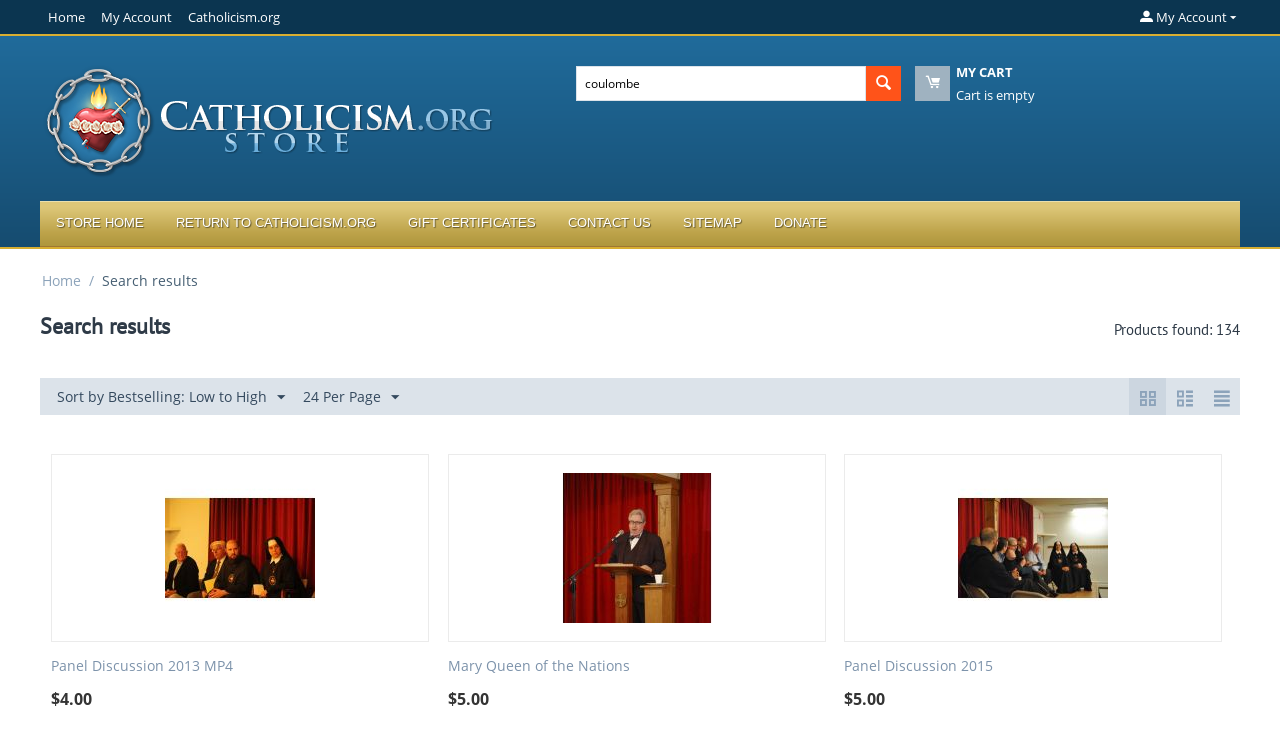

--- FILE ---
content_type: text/html; charset=utf-8
request_url: https://store.catholicism.org/index.php?subcats=Y&status=A&pshort=Y&pfull=Y&pname=Y&pkeywords=Y&search_performed=Y&cid=0&q=coulombe&x=0&y=0&dispatch=products.search&items_per_page=24&sort_by=bestsellers&sort_order=asc&layout=products_multicolumns&page=1
body_size: 146795
content:
<!DOCTYPE html>
<html 
    lang="en"
    dir="ltr"
    class=" "
>
<head>
<title>Search results - Store.Catholicism.org</title>
<base href="https://store.catholicism.org/" />
<meta http-equiv="Content-Type" content="text/html; charset=utf-8" data-ca-mode="" />
<meta name="viewport" content="initial-scale=1.0, width=device-width" />
<meta name="description" content="The online bookstore of Catholicism.org, Saint Benedict Center, and the Slaves of the Immaculate Heart of Mary in Richmond, New Hampshire" />
<meta name="keywords" content="Catholic Lectures, Catholic Conference Talks, Catholic Philosophy, Catholic Theology, Traditionalist Reading Material, Books, CD&#039;s, DVD&#039;s, Downloadable MP3&#039;s, Father Leonard Feeney, Brother Francis Maluf, Brother Andre Marie, M.I.C.M., Saint Benedict Center, Slaves of the Immaculate Heart of Mary" />
<meta name="format-detection" content="telephone=no">

            <link rel="canonical" href="https://store.catholicism.org/index.php?status=A&amp;pshort=Y&amp;pfull=Y&amp;pname=Y&amp;pkeywords=Y&amp;search_performed=Y&amp;cid=0&amp;q=coulombe&amp;x=0&amp;y=0&amp;dispatch=products.search&amp;items_per_page=24&amp;sort_by=bestsellers&amp;sort_order=asc&amp;layout=products_multicolumns" />
                    <link rel="next" href="https://store.catholicism.org/index.php?status=A&amp;pshort=Y&amp;pfull=Y&amp;pname=Y&amp;pkeywords=Y&amp;search_performed=Y&amp;cid=0&amp;q=coulombe&amp;x=0&amp;y=0&amp;dispatch=products.search&amp;items_per_page=24&amp;sort_by=bestsellers&amp;sort_order=asc&amp;layout=products_multicolumns&amp;page=2" />
    


    <link href="https://store.catholicism.org/images/logos/5/seal-for-invoice.jpg" rel="shortcut icon" type="image/jpeg" />

<link rel="preload" crossorigin="anonymous" as="font" href="https://store.catholicism.org/design/themes/responsive/media/fonts/opensans.woff?1746489152" type="font/woff" />
<link type="text/css" rel="stylesheet" href="https://store.catholicism.org/var/cache/misc/assets/design/themes/bright_theme/css/standalone.a647c60230d2548845be3b2d012601441746489152.css?1746489152" />



    <!-- Inline script moved to the bottom of the page -->

<!-- Inline script moved to the bottom of the page -->

<!-- Inline script moved to the bottom of the page -->
</head>

<body>
    <div id="tygh_settings" class="hidden" data-ca-current-location="https://store.catholicism.org" data-ca-area="C" ></div>
            
        <div class="ty-tygh  " data-ca-element="mainContainer" id="tygh_container">

        <div id="ajax_overlay" class="ty-ajax-overlay"></div>
<div id="ajax_loading_box" class="ty-ajax-loading-box"></div>
        <div class="cm-notification-container notification-container">
</div>
        <div class="ty-helper-container "
                    id="tygh_main_container">
                                             <div class="tygh-top-panel clearfix">
                <div class="container-fluid  top-grid">
                                                
                                        
            <div class="row-fluid">                        <div class="span14  top-links-grid" >
                                    <div class="top-quick-links ty-float-left">
                    

        <div class="ty-text-links-wrapper">
        <span id="sw_text_links_497" class="ty-text-links-btn cm-combination visible-phone">
            <span class="ty-icon ty-icon-short-list" ></span>
            <span class="ty-icon ty-icon-down-micro ty-text-links-btn__arrow" ></span>
        </span>
    
        <ul id="text_links_497" class="ty-text-links  cm-popup-box ty-text-links_show_inline"><li class="ty-text-links__item ty-level-0  ty-text-links__item--inline"><a class="ty-text-links__a ty-text-links__a--level-0  ty-text-links__a--inline" href="http://store.catholicism.org/">Home</a></li><li class="ty-text-links__item ty-level-0  ty-text-links__item--inline"><a class="ty-text-links__a ty-text-links__a--level-0  ty-text-links__a--inline" href="http://store.catholicism.org/index.php?dispatch=profiles.update">My Account</a></li><li class="ty-text-links__item ty-level-0  ty-text-links__item--inline"><a class="ty-text-links__a ty-text-links__a--level-0  ty-text-links__a--inline" href="http://catholicism.org">Catholicism.org</a></li></ul>

        </div>
    
                    </div>
                            </div>
                                                
                                    <div class="span2  top-links-grid" >
                                    <div class="ty-dropdown-box  top-my-account ty-float-right">
        <div id="sw_dropdown_498" class="ty-dropdown-box__title cm-combination unlogged">
                                                        <a class="ty-account-info__title" href="https://store.catholicism.org/index.php?dispatch=profiles.update">
                    <span class="ty-icon ty-icon-moon-user" ></span>
                    <span class="hidden-phone" >My Account</span>
                    <span class="ty-icon ty-icon-down-micro ty-account-info__user-arrow" ></span>
                </a>
            
                        
        </div>
        <div id="dropdown_498" class="cm-popup-box ty-dropdown-box__content hidden">
            
<div id="account_info_498">
        <ul class="ty-account-info">
                                            <li class="ty-account-info__item ty-dropdown-box__item"><a class="ty-account-info__a underlined" href="https://store.catholicism.org/index.php?dispatch=orders.search" rel="nofollow">Orders</a></li>
                    

<li class="ty-account-info__item ty-dropdown-box__item"><a class="ty-account-info__a" href="https://store.catholicism.org/index.php?dispatch=wishlist.view" rel="nofollow">Wish list</a></li>    </ul>

            <div class="ty-account-info__orders updates-wrapper track-orders" id="track_orders_block_498">
            <form action="https://store.catholicism.org/" method="POST" class="cm-ajax cm-post cm-ajax-full-render" name="track_order_quick">
                <input type="hidden" name="result_ids" value="track_orders_block_*" />
                <input type="hidden" name="return_url" value="index.php?subcats=Y&amp;status=A&amp;pshort=Y&amp;pfull=Y&amp;pname=Y&amp;pkeywords=Y&amp;search_performed=Y&amp;cid=0&amp;q=coulombe&amp;x=0&amp;y=0&amp;dispatch=products.search&amp;items_per_page=24&amp;sort_by=bestsellers&amp;sort_order=asc&amp;layout=products_multicolumns&amp;page=1" />

                <div class="ty-account-info__orders-txt">Track my order(s)</div>

                <div class="ty-account-info__orders-input ty-control-group ty-input-append">
                    <label for="track_order_item498" class="cm-required hidden">Track my order(s)</label>
                    <input type="text" size="20" class="ty-input-text cm-hint" id="track_order_item498" name="track_data" value="Order ID/Email" />
                    <button title="Go" class="ty-btn-go" type="submit"><span class="ty-icon ty-icon-right-dir ty-btn-go__icon" ></span></button>
<input type="hidden" name="dispatch" value="orders.track_request" />
                                    </div>
            </form>
        <!--track_orders_block_498--></div>
    
    <div class="ty-account-info__buttons buttons-container">
                    <a href="https://store.catholicism.org/index.php?dispatch=auth.login_form&amp;return_url=index.php%3Fsubcats%3DY%26status%3DA%26pshort%3DY%26pfull%3DY%26pname%3DY%26pkeywords%3DY%26search_performed%3DY%26cid%3D0%26q%3Dcoulombe%26x%3D0%26y%3D0%26dispatch%3Dproducts.search%26items_per_page%3D24%26sort_by%3Dbestsellers%26sort_order%3Dasc%26layout%3Dproducts_multicolumns%26page%3D1" data-ca-target-id="login_block498" class="cm-dialog-opener cm-dialog-auto-size ty-btn ty-btn__secondary" rel="nofollow">Sign in</a><a href="https://store.catholicism.org/index.php?dispatch=profiles.add" rel="nofollow" class="ty-btn ty-btn__primary">Register</a>
            <div  id="login_block498" class="hidden" title="Sign in">
                <div class="ty-login-popup">
                    

    <div id="popup498_login_popup_form_container">
            <form name="popup498_form" action="https://store.catholicism.org/" method="post" class="cm-ajax cm-ajax-full-render">
                    <input type="hidden" name="result_ids" value="popup498_login_popup_form_container" />
            <input type="hidden" name="login_block_id" value="popup498" />
            <input type="hidden" name="quick_login" value="1" />
        
        <input type="hidden" name="return_url" value="index.php?subcats=Y&amp;status=A&amp;pshort=Y&amp;pfull=Y&amp;pname=Y&amp;pkeywords=Y&amp;search_performed=Y&amp;cid=0&amp;q=coulombe&amp;x=0&amp;y=0&amp;dispatch=products.search&amp;items_per_page=24&amp;sort_by=bestsellers&amp;sort_order=asc&amp;layout=products_multicolumns&amp;page=1" />
        <input type="hidden" name="redirect_url" value="index.php?subcats=Y&amp;status=A&amp;pshort=Y&amp;pfull=Y&amp;pname=Y&amp;pkeywords=Y&amp;search_performed=Y&amp;cid=0&amp;q=coulombe&amp;x=0&amp;y=0&amp;dispatch=products.search&amp;items_per_page=24&amp;sort_by=bestsellers&amp;sort_order=asc&amp;layout=products_multicolumns&amp;page=1" />

        
        <div class="ty-control-group">
            <label for="login_popup498" class="ty-login__filed-label ty-control-group__label cm-required cm-trim cm-email">Email</label>
            <input type="text" id="login_popup498" name="user_login" size="30" value="" class="ty-login__input cm-focus" />
        </div>

        <div class="ty-control-group ty-password-forgot">
            <label for="psw_popup498" class="ty-login__filed-label ty-control-group__label ty-password-forgot__label cm-required">Password</label><a href="https://store.catholicism.org/index.php?dispatch=auth.recover_password" class="ty-password-forgot__a"  tabindex="5">Forgot password?</a>
            <input type="password" id="psw_popup498" name="password" size="30" value="" class="ty-login__input" maxlength="32" />
        </div>

                    
            <div class="ty-login-reglink ty-center">
                <a class="ty-login-reglink__a" href="https://store.catholicism.org/index.php?dispatch=profiles.add" rel="nofollow">Register for a new account</a>
            </div>
        
                                            <div class="captcha ty-control-group">
                <label for="recaptcha_696f89bfcd5ba" class="cm-required cm-recaptcha ty-captcha__label">Anti-bot validation</label>
                <div id="recaptcha_696f89bfcd5ba" class="cm-recaptcha"></div>
            </div>
            
        
                    <div class="buttons-container clearfix">
                <div class="ty-float-right">
                        
     <button  class="ty-btn__login ty-btn__secondary ty-btn" type="submit" name="dispatch[auth.login]" >Sign in</button>

                </div>
                <div class="ty-login__remember-me">
                    <label for="remember_me_popup498" class="ty-login__remember-me-label"><input class="checkbox" type="checkbox" name="remember_me" id="remember_me_popup498" value="Y" />Remember me</label>
                </div>
            </div>
        
    </form>

    <!--popup498_login_popup_form_container--></div>
                </div>
            </div>
            </div>
<!--account_info_498--></div>

        </div>
    </div>
                            </div>
        </div>    
        </div>
    

</div>

<div class="tygh-header clearfix">
                <div class="container-fluid  header-grid">
                                                
            <div class="row-fluid">                        <div class="span7  top-logo-grid" >
                                    <div class="top-logo ">
                <div class="ty-logo-container">
    
            <a href="https://store.catholicism.org/" title="">
        <img class="ty-pict  ty-logo-container__image   cm-image" width="458" height="119" alt="" title="" id="det_img_130853328" src="https://store.catholicism.org/images/logos/5/store_logo.png" />

    
            </a>
    </div>

                    </div>
                            </div>
                                                
                                        
                                    <div class="span9  " >
                                    <div class="row-fluid">                        <div class="span8  search-block-grid" >
                                    <div class="top-search ">
                <div class="ty-search-block">
    <form action="https://store.catholicism.org/" name="search_form" method="get">
        <input type="hidden" name="match" value="all" />
        <input type="hidden" name="subcats" value="Y" />
        <input type="hidden" name="pcode_from_q" value="Y" />
        <input type="hidden" name="pshort" value="Y" />
        <input type="hidden" name="pfull" value="Y" />
        <input type="hidden" name="pname" value="Y" />
        <input type="hidden" name="pkeywords" value="Y" />
        <input type="hidden" name="search_performed" value="Y" />

        

        <input type="text" name="q" value="coulombe" id="search_input" title="Search products" class="ty-search-block__input cm-hint" /><button title="Search" class="ty-search-magnifier" type="submit"><span class="ty-icon ty-icon-search" ></span></button>
<input type="hidden" name="dispatch" value="products.search" />

        
    </form>
</div>

                    </div>
                            </div>
                                                
                                    <div class="span8  cart-content-grid" >
                                    <div class="top-cart-content ">
                    <div class="ty-dropdown-box" id="cart_status_502">
        <div id="sw_dropdown_502" class="ty-dropdown-box__title cm-combination">
        <a href="https://store.catholicism.org/index.php?dispatch=checkout.cart">
                                    <span class="ty-icon ty-icon-moon-commerce ty-minicart__icon empty" ></span>
            <span class="ty-minicart-title empty-cart ty-hand">
                <span class="ty-block ty-minicart-title__header ty-uppercase">My cart</span>
                <span class="ty-block">
                                    Cart is empty
                                </span>
            </span>
            
        </a>
        </div>
        <div id="dropdown_502" class="cm-popup-box ty-dropdown-box__content ty-dropdown-box__content--cart hidden">
                            <div class="cm-cart-content cm-cart-content-thumb cm-cart-content-delete">
                        <div class="ty-cart-items">
                                                            <div class="ty-cart-items__empty ty-center">Cart is empty</div>
                                                    </div>

                                                <div class="cm-cart-buttons ty-cart-content__buttons buttons-container hidden">
                            <div class="ty-float-left">
                                <a href="https://store.catholicism.org/index.php?dispatch=checkout.cart" rel="nofollow" class="ty-btn ty-btn__secondary">View cart</a>
                            </div>
                                                        <div class="ty-float-right">
                                            
 
    <a href="https://store.catholicism.org/index.php?dispatch=checkout.checkout"  class="ty-btn ty-btn__primary " >Checkout</a>
                            </div>
                                                    </div>
                        
                </div>
            
        </div>
    <!--cart_status_502--></div>


                    </div>
                            </div>
        </div>
                            </div>
        </div>                                        
            <div class="row-fluid">                        <div class="span16  top-menu-grid" >
                                    <div class="top-menu ">
                
    <ul class="ty-menu__items cm-responsive-menu">
                    <li class="ty-menu__item ty-menu__menu-btn visible-phone cm-responsive-menu-toggle-main">
                <a class="ty-menu__item-link">
                    <span class="ty-icon ty-icon-short-list" ></span>
                    <span>Menu</span>
                </a>
            </li>

                                            
                        <li class="ty-menu__item cm-menu-item-responsive  ty-menu__item-nodrop">
                                        <a  href="http://store.catholicism.org/" class="ty-menu__item-link" >
                        Store Home
                    </a>
                            </li>
                                            
                        <li class="ty-menu__item cm-menu-item-responsive  ty-menu__item-nodrop">
                                        <a  href="http://catholicism.org" class="ty-menu__item-link" >
                        Return to Catholicism.org
                    </a>
                            </li>
                                            
                        <li class="ty-menu__item cm-menu-item-responsive  ty-menu__item-nodrop">
                                        <a  href="http://store.catholicism.org/index.php?dispatch=gift_certificates.add" class="ty-menu__item-link" >
                        Gift Certificates
                    </a>
                            </li>
                                            
                        <li class="ty-menu__item cm-menu-item-responsive  ty-menu__item-nodrop">
                                        <a  href="http://store.catholicism.org/contact-us.html" class="ty-menu__item-link" >
                        Contact Us
                    </a>
                            </li>
                                            
                        <li class="ty-menu__item cm-menu-item-responsive  ty-menu__item-nodrop">
                                        <a  href="http://store.catholicism.org/index.php?dispatch=sitemap.view" class="ty-menu__item-link" >
                        Sitemap
                    </a>
                            </li>
                                            
                        <li class="ty-menu__item cm-menu-item-responsive  ty-menu__item-nodrop">
                                        <a  href="http://catholicism.org/donations" class="ty-menu__item-link" >
                        Donate
                    </a>
                            </li>
        
        
    </ul>


                    </div>
                            </div>
        </div>    
        </div>
    

</div>

    <div class="tygh-content clearfix">
                    <div class="container-fluid  ">
                                                
            <div class="row-fluid">                        <div class="span16  breadcrumbs-grid" >
                                    <div id="breadcrumbs_26">

    <div class="ty-breadcrumbs clearfix">
        <a href="https://store.catholicism.org/" class="ty-breadcrumbs__a">Home</a><span class="ty-breadcrumbs__slash">/</span><span class="ty-breadcrumbs__current"><bdi>Search results</bdi></span>    </div>
<!--breadcrumbs_26--></div>
                            </div>
        </div>                                        
            <div class="row-fluid">                        <div class="span16  main-content-grid" >
                                    <div class="ty-mainbox-container clearfix">
                                    <h1 class="ty-mainbox-title">
                                                                <span class="ty-mainbox-title__left">Search results</span><span class="ty-mainbox-title__right" id="products_search_total_found_115">Products found: 134<!--products_search_total_found_115--></span>
                                        
                </h1>
            
                <div class="ty-mainbox-body"><div id="products_search_115">


        
            
    <!-- Inline script moved to the bottom of the page -->
    

            
    <div class="ty-pagination-container cm-pagination-container" id="pagination_contents">

    
    
            <div class="hidden"><a data-ca-scroll=".cm-pagination-container" href="" data-ca-page="" data-ca-target-id="pagination_contents" class="hidden"></a></div>
    
        
            <div class="ty-sort-container">
    

    
<div class="ty-sort-container__views-icons">
                <a class="ty-sort-container__views-a cm-ajax active" data-ca-target-id="pagination_contents" href="https://store.catholicism.org/index.php?subcats=Y&amp;status=A&amp;pshort=Y&amp;pfull=Y&amp;pname=Y&amp;pkeywords=Y&amp;search_performed=Y&amp;cid=0&amp;q=coulombe&amp;x=0&amp;y=0&amp;dispatch=products.search&amp;items_per_page=24&amp;page=1&amp;sort_by=bestsellers&amp;sort_order=desc&amp;layout=products_multicolumns" rel="nofollow">
    <span class="ty-icon ty-icon-products-multicolumns" ></span>
</a>
                <a class="ty-sort-container__views-a cm-ajax " data-ca-target-id="pagination_contents" href="https://store.catholicism.org/index.php?subcats=Y&amp;status=A&amp;pshort=Y&amp;pfull=Y&amp;pname=Y&amp;pkeywords=Y&amp;search_performed=Y&amp;cid=0&amp;q=coulombe&amp;x=0&amp;y=0&amp;dispatch=products.search&amp;items_per_page=24&amp;page=1&amp;sort_by=bestsellers&amp;sort_order=asc&amp;layout=products_without_options" rel="nofollow">
    <span class="ty-icon ty-icon-products-without-options" ></span>
</a>
                <a class="ty-sort-container__views-a cm-ajax " data-ca-target-id="pagination_contents" href="https://store.catholicism.org/index.php?subcats=Y&amp;status=A&amp;pshort=Y&amp;pfull=Y&amp;pname=Y&amp;pkeywords=Y&amp;search_performed=Y&amp;cid=0&amp;q=coulombe&amp;x=0&amp;y=0&amp;dispatch=products.search&amp;items_per_page=24&amp;page=1&amp;sort_by=bestsellers&amp;sort_order=asc&amp;layout=short_list" rel="nofollow">
    <span class="ty-icon ty-icon-short-list" ></span>
</a>
</div>

    <div class="ty-sort-dropdown">
    <a id="sw_elm_sort_fields" class="ty-sort-dropdown__wrapper cm-combination">Sort by Bestselling: Low to High<span class="ty-icon ty-icon-down-micro ty-sort-dropdown__icon" ></span></a>
    <ul id="elm_sort_fields" class="ty-sort-dropdown__content cm-popup-box hidden">
                                                                                                                                                                                                <li class="sort-by-relevance-asc ty-sort-dropdown__content-item">
                        <a class="cm-ajax ty-sort-dropdown__content-item-a" data-ca-target-id="pagination_contents" href="https://store.catholicism.org/index.php?subcats=Y&amp;status=A&amp;pshort=Y&amp;pfull=Y&amp;pname=Y&amp;pkeywords=Y&amp;search_performed=Y&amp;cid=0&amp;q=coulombe&amp;x=0&amp;y=0&amp;dispatch=products.search&amp;items_per_page=24&amp;page=1&amp;sort_by=relevance&amp;sort_order=asc" rel="nofollow">Sort by Relevance</a>
                    </li>
                                                                                                                                                                                                                                                                                                                                                                                                                                                                                                                                                                                                                                                                        <li class="sort-by-timestamp-asc ty-sort-dropdown__content-item">
                        <a class="cm-ajax ty-sort-dropdown__content-item-a" data-ca-target-id="pagination_contents" href="https://store.catholicism.org/index.php?subcats=Y&amp;status=A&amp;pshort=Y&amp;pfull=Y&amp;pname=Y&amp;pkeywords=Y&amp;search_performed=Y&amp;cid=0&amp;q=coulombe&amp;x=0&amp;y=0&amp;dispatch=products.search&amp;items_per_page=24&amp;page=1&amp;sort_by=timestamp&amp;sort_order=asc" rel="nofollow">Oldest Items First</a>
                    </li>
                                                                                                                                                <li class="sort-by-timestamp-desc ty-sort-dropdown__content-item">
                        <a class="cm-ajax ty-sort-dropdown__content-item-a" data-ca-target-id="pagination_contents" href="https://store.catholicism.org/index.php?subcats=Y&amp;status=A&amp;pshort=Y&amp;pfull=Y&amp;pname=Y&amp;pkeywords=Y&amp;search_performed=Y&amp;cid=0&amp;q=coulombe&amp;x=0&amp;y=0&amp;dispatch=products.search&amp;items_per_page=24&amp;page=1&amp;sort_by=timestamp&amp;sort_order=desc" rel="nofollow">Newest Items First</a>
                    </li>
                                                                                                                                                                                                                                                                                                                                                                                                                                                                                                                                                                <li class="sort-by-product-asc ty-sort-dropdown__content-item">
                        <a class="cm-ajax ty-sort-dropdown__content-item-a" data-ca-target-id="pagination_contents" href="https://store.catholicism.org/index.php?subcats=Y&amp;status=A&amp;pshort=Y&amp;pfull=Y&amp;pname=Y&amp;pkeywords=Y&amp;search_performed=Y&amp;cid=0&amp;q=coulombe&amp;x=0&amp;y=0&amp;dispatch=products.search&amp;items_per_page=24&amp;page=1&amp;sort_by=product&amp;sort_order=asc" rel="nofollow">Sort Alphabetically: A to Z</a>
                    </li>
                                                                                                                                                <li class="sort-by-product-desc ty-sort-dropdown__content-item">
                        <a class="cm-ajax ty-sort-dropdown__content-item-a" data-ca-target-id="pagination_contents" href="https://store.catholicism.org/index.php?subcats=Y&amp;status=A&amp;pshort=Y&amp;pfull=Y&amp;pname=Y&amp;pkeywords=Y&amp;search_performed=Y&amp;cid=0&amp;q=coulombe&amp;x=0&amp;y=0&amp;dispatch=products.search&amp;items_per_page=24&amp;page=1&amp;sort_by=product&amp;sort_order=desc" rel="nofollow">Sort Alphabetically: Z to A</a>
                    </li>
                                                                                                                                                                                                                                                <li class="sort-by-price-asc ty-sort-dropdown__content-item">
                        <a class="cm-ajax ty-sort-dropdown__content-item-a" data-ca-target-id="pagination_contents" href="https://store.catholicism.org/index.php?subcats=Y&amp;status=A&amp;pshort=Y&amp;pfull=Y&amp;pname=Y&amp;pkeywords=Y&amp;search_performed=Y&amp;cid=0&amp;q=coulombe&amp;x=0&amp;y=0&amp;dispatch=products.search&amp;items_per_page=24&amp;page=1&amp;sort_by=price&amp;sort_order=asc" rel="nofollow">Sort by Price: Low to High</a>
                    </li>
                                                                                                                                                <li class="sort-by-price-desc ty-sort-dropdown__content-item">
                        <a class="cm-ajax ty-sort-dropdown__content-item-a" data-ca-target-id="pagination_contents" href="https://store.catholicism.org/index.php?subcats=Y&amp;status=A&amp;pshort=Y&amp;pfull=Y&amp;pname=Y&amp;pkeywords=Y&amp;search_performed=Y&amp;cid=0&amp;q=coulombe&amp;x=0&amp;y=0&amp;dispatch=products.search&amp;items_per_page=24&amp;page=1&amp;sort_by=price&amp;sort_order=desc" rel="nofollow">Sort by Price: High to Low</a>
                    </li>
                                                                                                                                                                                                                                                                                                                                                        <li class="sort-by-popularity-desc ty-sort-dropdown__content-item">
                        <a class="cm-ajax ty-sort-dropdown__content-item-a" data-ca-target-id="pagination_contents" href="https://store.catholicism.org/index.php?subcats=Y&amp;status=A&amp;pshort=Y&amp;pfull=Y&amp;pname=Y&amp;pkeywords=Y&amp;search_performed=Y&amp;cid=0&amp;q=coulombe&amp;x=0&amp;y=0&amp;dispatch=products.search&amp;items_per_page=24&amp;page=1&amp;sort_by=popularity&amp;sort_order=desc" rel="nofollow">Sort by Popularity</a>
                    </li>
                                                                                                                                                                                                                                        <li class="sort-by-bestsellers-desc ty-sort-dropdown__content-item">
                        <a class="cm-ajax ty-sort-dropdown__content-item-a" data-ca-target-id="pagination_contents" href="https://store.catholicism.org/index.php?subcats=Y&amp;status=A&amp;pshort=Y&amp;pfull=Y&amp;pname=Y&amp;pkeywords=Y&amp;search_performed=Y&amp;cid=0&amp;q=coulombe&amp;x=0&amp;y=0&amp;dispatch=products.search&amp;items_per_page=24&amp;page=1&amp;sort_by=bestsellers&amp;sort_order=desc" rel="nofollow">Sort by Bestselling</a>
                    </li>
                                                                                                                                                                                                                                                                                                                                                                            </ul>
</div>


<div class="ty-sort-dropdown">
<a id="sw_elm_pagination_steps" class="ty-sort-dropdown__wrapper cm-combination">24 Per Page<span class="ty-icon ty-icon-down-micro ty-sort-dropdown__icon" ></span></a>
    <ul id="elm_pagination_steps" class="ty-sort-dropdown__content cm-popup-box hidden">
                            <li class="ty-sort-dropdown__content-item">
                <a class="cm-ajax ty-sort-dropdown__content-item-a" href="https://store.catholicism.org/index.php?subcats=Y&amp;status=A&amp;pshort=Y&amp;pfull=Y&amp;pname=Y&amp;pkeywords=Y&amp;search_performed=Y&amp;cid=0&amp;q=coulombe&amp;x=0&amp;y=0&amp;dispatch=products.search&amp;sort_by=bestsellers&amp;sort_order=asc&amp;layout=products_multicolumns&amp;items_per_page=12" data-ca-target-id="pagination_contents" rel="nofollow">12 Per Page</a>
            </li>
                                    <li class="ty-sort-dropdown__content-item">
                <a class="cm-ajax ty-sort-dropdown__content-item-a" href="https://store.catholicism.org/index.php?subcats=Y&amp;status=A&amp;pshort=Y&amp;pfull=Y&amp;pname=Y&amp;pkeywords=Y&amp;search_performed=Y&amp;cid=0&amp;q=coulombe&amp;x=0&amp;y=0&amp;dispatch=products.search&amp;sort_by=bestsellers&amp;sort_order=asc&amp;layout=products_multicolumns&amp;items_per_page=15" data-ca-target-id="pagination_contents" rel="nofollow">15 Per Page</a>
            </li>
                                                    <li class="ty-sort-dropdown__content-item">
                <a class="cm-ajax ty-sort-dropdown__content-item-a" href="https://store.catholicism.org/index.php?subcats=Y&amp;status=A&amp;pshort=Y&amp;pfull=Y&amp;pname=Y&amp;pkeywords=Y&amp;search_performed=Y&amp;cid=0&amp;q=coulombe&amp;x=0&amp;y=0&amp;dispatch=products.search&amp;sort_by=bestsellers&amp;sort_order=asc&amp;layout=products_multicolumns&amp;items_per_page=48" data-ca-target-id="pagination_contents" rel="nofollow">48 Per Page</a>
            </li>
                                    <li class="ty-sort-dropdown__content-item">
                <a class="cm-ajax ty-sort-dropdown__content-item-a" href="https://store.catholicism.org/index.php?subcats=Y&amp;status=A&amp;pshort=Y&amp;pfull=Y&amp;pname=Y&amp;pkeywords=Y&amp;search_performed=Y&amp;cid=0&amp;q=coulombe&amp;x=0&amp;y=0&amp;dispatch=products.search&amp;sort_by=bestsellers&amp;sort_order=asc&amp;layout=products_multicolumns&amp;items_per_page=96" data-ca-target-id="pagination_contents" rel="nofollow">96 Per Page</a>
            </li>
                    </ul>
</div>
</div>
    
            
    
    
    
        <!-- Inline script moved to the bottom of the page -->

                    <div class="grid-list">
        <div class="ty-column3">
    
    


























<div class="ty-grid-list__item ty-quick-view-button__wrapper ty-grid-list__item--overlay"><form action="https://store.catholicism.org/" method="post" name="product_form_1786" enctype="multipart/form-data" class="cm-disable-empty-files  cm-ajax cm-ajax-full-render cm-ajax-status-middle ">
<input type="hidden" name="result_ids" value="cart_status*,wish_list*,checkout*,account_info*" />
<input type="hidden" name="redirect_url" value="index.php?subcats=Y&amp;status=A&amp;pshort=Y&amp;pfull=Y&amp;pname=Y&amp;pkeywords=Y&amp;search_performed=Y&amp;cid=0&amp;q=coulombe&amp;x=0&amp;y=0&amp;dispatch=products.search&amp;items_per_page=24&amp;sort_by=bestsellers&amp;sort_order=asc&amp;layout=products_multicolumns&amp;page=1" />
<input type="hidden" name="product_data[1786][product_id]" value="1786" />
<div class="ty-grid-list__image">


        <a href="https://store.catholicism.org/panel-discussion-2013-mp4.html">
        <img class="ty-pict     cm-image" alt="" title="" id="det_img_1786" width="150" height="150" src="https://store.catholicism.org/images/thumbnails/150/150/detailed/3/1786_1765_panel2013.jpg" />

    </a>

                    
                    <div class="ty-product-labels ty-product-labels--top-right   cm-reload-1786" id="product_labels_update_1786">
                                                                <div  class="ty-product-labels__item   ty-product-labels__item--shipping">
        <div class="ty-product-labels__content">Free shipping</div>
    </div>
                                    
        
            <!--product_labels_update_1786--></div>
            </div><div class="ty-grid-list__item-name"><bdi>            <a href="https://store.catholicism.org/panel-discussion-2013-mp4.html" class="product-title" title="Panel Discussion 2013 MP4" >Panel Discussion 2013 MP4</a>    
</bdi></div><div class="ty-grid-list__price ">            <span class="cm-reload-1786" id="old_price_update_1786">
                                    
        <!--old_price_update_1786--></span>
        <span class="cm-reload-1786 ty-price-update" id="price_update_1786">
        <input type="hidden" name="appearance[show_price_values]" value="1" />
        <input type="hidden" name="appearance[show_price]" value="1" />
                                                                                                                        <span class="ty-price" id="line_discounted_price_1786"><span class="ty-price-num">$</span><span id="sec_discounted_price_1786" class="ty-price-num">4.00</span></span>
                            
                        <!--price_update_1786--></span>
        </div>
<div class="ty-grid-list__control"><div class="ty-quick-view-button">
                                                    
    

    <a class="ty-btn ty-btn__secondary ty-btn__big cm-dialog-opener cm-dialog-auto-size" data-ca-view-id="1786" data-ca-target-id="product_quick_view" href="https://store.catholicism.org/index.php?dispatch=products.quick_view&amp;product_id=1786&amp;prev_url=index.php%3Fsubcats%3DY%26status%3DA%26pshort%3DY%26pfull%3DY%26pname%3DY%26pkeywords%3DY%26search_performed%3DY%26cid%3D0%26q%3Dcoulombe%26x%3D0%26y%3D0%26dispatch%3Dproducts.search%26items_per_page%3D24%26sort_by%3Dbestsellers%26sort_order%3Dasc%26layout%3Dproducts_multicolumns%26page%3D1&amp;n_items=1786%2C1992%2C2008%2C2048%2C2130%2C2199%2C2209%2C2294%2C2378%2C2444%2C2452%2C2594%2C2638%2C2663%2C2783%2C2820%2C2938%2C2201%2C2420%2C2466%2C2467%2C3020%2C3025%2C2605" data-ca-dialog-title="Quick product viewer" rel="nofollow">Quick view</a>
</div>
</div>
</form>

</div></div><div class="ty-column3">
    
    


























<div class="ty-grid-list__item ty-quick-view-button__wrapper ty-grid-list__item--overlay"><form action="https://store.catholicism.org/" method="post" name="product_form_1992" enctype="multipart/form-data" class="cm-disable-empty-files  cm-ajax cm-ajax-full-render cm-ajax-status-middle ">
<input type="hidden" name="result_ids" value="cart_status*,wish_list*,checkout*,account_info*" />
<input type="hidden" name="redirect_url" value="index.php?subcats=Y&amp;status=A&amp;pshort=Y&amp;pfull=Y&amp;pname=Y&amp;pkeywords=Y&amp;search_performed=Y&amp;cid=0&amp;q=coulombe&amp;x=0&amp;y=0&amp;dispatch=products.search&amp;items_per_page=24&amp;sort_by=bestsellers&amp;sort_order=asc&amp;layout=products_multicolumns&amp;page=1" />
<input type="hidden" name="product_data[1992][product_id]" value="1992" />
<div class="ty-grid-list__image">


        <a href="https://store.catholicism.org/mary-queen-of-the-nations.html">
        <img class="ty-pict     cm-image" alt="" title="" id="det_img_1992" width="150" height="150" src="https://store.catholicism.org/images/thumbnails/150/150/detailed/3/2015_charles.JPG" />

    </a>

                    
            </div><div class="ty-grid-list__item-name"><bdi>            <a href="https://store.catholicism.org/mary-queen-of-the-nations.html" class="product-title" title="Mary Queen of the Nations" >Mary Queen of the Nations</a>    
</bdi></div><div class="ty-grid-list__price ">            <span class="cm-reload-1992" id="old_price_update_1992">
                                    
        <!--old_price_update_1992--></span>
        <span class="cm-reload-1992 ty-price-update" id="price_update_1992">
        <input type="hidden" name="appearance[show_price_values]" value="1" />
        <input type="hidden" name="appearance[show_price]" value="1" />
                                                                                                                        <span class="ty-price" id="line_discounted_price_1992"><span class="ty-price-num">$</span><span id="sec_discounted_price_1992" class="ty-price-num">5.00</span></span>
                            
                        <!--price_update_1992--></span>
        </div>
<div class="ty-grid-list__control"><div class="ty-quick-view-button">
                                                    
    

    <a class="ty-btn ty-btn__secondary ty-btn__big cm-dialog-opener cm-dialog-auto-size" data-ca-view-id="1992" data-ca-target-id="product_quick_view" href="https://store.catholicism.org/index.php?dispatch=products.quick_view&amp;product_id=1992&amp;prev_url=index.php%3Fsubcats%3DY%26status%3DA%26pshort%3DY%26pfull%3DY%26pname%3DY%26pkeywords%3DY%26search_performed%3DY%26cid%3D0%26q%3Dcoulombe%26x%3D0%26y%3D0%26dispatch%3Dproducts.search%26items_per_page%3D24%26sort_by%3Dbestsellers%26sort_order%3Dasc%26layout%3Dproducts_multicolumns%26page%3D1&amp;n_items=1786%2C1992%2C2008%2C2048%2C2130%2C2199%2C2209%2C2294%2C2378%2C2444%2C2452%2C2594%2C2638%2C2663%2C2783%2C2820%2C2938%2C2201%2C2420%2C2466%2C2467%2C3020%2C3025%2C2605" data-ca-dialog-title="Quick product viewer" rel="nofollow">Quick view</a>
</div>
</div>
</form>

</div></div><div class="ty-column3">
    
    


























<div class="ty-grid-list__item ty-quick-view-button__wrapper ty-grid-list__item--overlay"><form action="https://store.catholicism.org/" method="post" name="product_form_2008" enctype="multipart/form-data" class="cm-disable-empty-files  cm-ajax cm-ajax-full-render cm-ajax-status-middle ">
<input type="hidden" name="result_ids" value="cart_status*,wish_list*,checkout*,account_info*" />
<input type="hidden" name="redirect_url" value="index.php?subcats=Y&amp;status=A&amp;pshort=Y&amp;pfull=Y&amp;pname=Y&amp;pkeywords=Y&amp;search_performed=Y&amp;cid=0&amp;q=coulombe&amp;x=0&amp;y=0&amp;dispatch=products.search&amp;items_per_page=24&amp;sort_by=bestsellers&amp;sort_order=asc&amp;layout=products_multicolumns&amp;page=1" />
<input type="hidden" name="product_data[2008][product_id]" value="2008" />
<div class="ty-grid-list__image">


        <a href="https://store.catholicism.org/panel-discussion-2015.html">
        <img class="ty-pict     cm-image" alt="" title="" id="det_img_2008" width="150" height="150" src="https://store.catholicism.org/images/thumbnails/150/150/detailed/3/panel.jpg" />

    </a>

                    
            </div><div class="ty-grid-list__item-name"><bdi>            <a href="https://store.catholicism.org/panel-discussion-2015.html" class="product-title" title="Panel Discussion 2015" >Panel Discussion 2015</a>    
</bdi></div><div class="ty-grid-list__price ">            <span class="cm-reload-2008" id="old_price_update_2008">
                                    
        <!--old_price_update_2008--></span>
        <span class="cm-reload-2008 ty-price-update" id="price_update_2008">
        <input type="hidden" name="appearance[show_price_values]" value="1" />
        <input type="hidden" name="appearance[show_price]" value="1" />
                                                                                                                        <span class="ty-price" id="line_discounted_price_2008"><span class="ty-price-num">$</span><span id="sec_discounted_price_2008" class="ty-price-num">5.00</span></span>
                            
                        <!--price_update_2008--></span>
        </div>
<div class="ty-grid-list__control"><div class="ty-quick-view-button">
                                                    
    

    <a class="ty-btn ty-btn__secondary ty-btn__big cm-dialog-opener cm-dialog-auto-size" data-ca-view-id="2008" data-ca-target-id="product_quick_view" href="https://store.catholicism.org/index.php?dispatch=products.quick_view&amp;product_id=2008&amp;prev_url=index.php%3Fsubcats%3DY%26status%3DA%26pshort%3DY%26pfull%3DY%26pname%3DY%26pkeywords%3DY%26search_performed%3DY%26cid%3D0%26q%3Dcoulombe%26x%3D0%26y%3D0%26dispatch%3Dproducts.search%26items_per_page%3D24%26sort_by%3Dbestsellers%26sort_order%3Dasc%26layout%3Dproducts_multicolumns%26page%3D1&amp;n_items=1786%2C1992%2C2008%2C2048%2C2130%2C2199%2C2209%2C2294%2C2378%2C2444%2C2452%2C2594%2C2638%2C2663%2C2783%2C2820%2C2938%2C2201%2C2420%2C2466%2C2467%2C3020%2C3025%2C2605" data-ca-dialog-title="Quick product viewer" rel="nofollow">Quick view</a>
</div>
</div>
</form>

</div></div><div class="ty-column3">
    
    


























<div class="ty-grid-list__item ty-quick-view-button__wrapper ty-grid-list__item--overlay"><form action="https://store.catholicism.org/" method="post" name="product_form_2048" enctype="multipart/form-data" class="cm-disable-empty-files  cm-ajax cm-ajax-full-render cm-ajax-status-middle ">
<input type="hidden" name="result_ids" value="cart_status*,wish_list*,checkout*,account_info*" />
<input type="hidden" name="redirect_url" value="index.php?subcats=Y&amp;status=A&amp;pshort=Y&amp;pfull=Y&amp;pname=Y&amp;pkeywords=Y&amp;search_performed=Y&amp;cid=0&amp;q=coulombe&amp;x=0&amp;y=0&amp;dispatch=products.search&amp;items_per_page=24&amp;sort_by=bestsellers&amp;sort_order=asc&amp;layout=products_multicolumns&amp;page=1" />
<input type="hidden" name="product_data[2048][product_id]" value="2048" />
<div class="ty-grid-list__image">


        <a href="https://store.catholicism.org/laureate-of-little-towns....html">
        <img class="ty-pict     cm-image" alt="" title="" id="det_img_2048" width="150" height="150" src="https://store.catholicism.org/images/thumbnails/150/150/detailed/3/Screen_Shot_2016-05-10_at_1.31.28_PM.png" />

    </a>

                    
            </div><div class="ty-grid-list__item-name"><bdi>            <a href="https://store.catholicism.org/laureate-of-little-towns....html" class="product-title" title="Laureate of Little Towns..." >Laureate of Little Towns...</a>    
</bdi></div><div class="ty-grid-list__price ">            <span class="cm-reload-2048" id="old_price_update_2048">
                                    
        <!--old_price_update_2048--></span>
        <span class="cm-reload-2048 ty-price-update" id="price_update_2048">
        <input type="hidden" name="appearance[show_price_values]" value="1" />
        <input type="hidden" name="appearance[show_price]" value="1" />
                                                                                                                        <span class="ty-price" id="line_discounted_price_2048"><span class="ty-price-num">$</span><span id="sec_discounted_price_2048" class="ty-price-num">5.00</span></span>
                            
                        <!--price_update_2048--></span>
        </div>
<div class="ty-grid-list__control"><div class="ty-quick-view-button">
                                                    
    

    <a class="ty-btn ty-btn__secondary ty-btn__big cm-dialog-opener cm-dialog-auto-size" data-ca-view-id="2048" data-ca-target-id="product_quick_view" href="https://store.catholicism.org/index.php?dispatch=products.quick_view&amp;product_id=2048&amp;prev_url=index.php%3Fsubcats%3DY%26status%3DA%26pshort%3DY%26pfull%3DY%26pname%3DY%26pkeywords%3DY%26search_performed%3DY%26cid%3D0%26q%3Dcoulombe%26x%3D0%26y%3D0%26dispatch%3Dproducts.search%26items_per_page%3D24%26sort_by%3Dbestsellers%26sort_order%3Dasc%26layout%3Dproducts_multicolumns%26page%3D1&amp;n_items=1786%2C1992%2C2008%2C2048%2C2130%2C2199%2C2209%2C2294%2C2378%2C2444%2C2452%2C2594%2C2638%2C2663%2C2783%2C2820%2C2938%2C2201%2C2420%2C2466%2C2467%2C3020%2C3025%2C2605" data-ca-dialog-title="Quick product viewer" rel="nofollow">Quick view</a>
</div>
</div>
</form>

</div></div><div class="ty-column3">
    
    


























<div class="ty-grid-list__item ty-quick-view-button__wrapper ty-grid-list__item--overlay"><form action="https://store.catholicism.org/" method="post" name="product_form_2130" enctype="multipart/form-data" class="cm-disable-empty-files  cm-ajax cm-ajax-full-render cm-ajax-status-middle ">
<input type="hidden" name="result_ids" value="cart_status*,wish_list*,checkout*,account_info*" />
<input type="hidden" name="redirect_url" value="index.php?subcats=Y&amp;status=A&amp;pshort=Y&amp;pfull=Y&amp;pname=Y&amp;pkeywords=Y&amp;search_performed=Y&amp;cid=0&amp;q=coulombe&amp;x=0&amp;y=0&amp;dispatch=products.search&amp;items_per_page=24&amp;sort_by=bestsellers&amp;sort_order=asc&amp;layout=products_multicolumns&amp;page=1" />
<input type="hidden" name="product_data[2130][product_id]" value="2130" />
<div class="ty-grid-list__image">


        <a href="https://store.catholicism.org/lessons-from-saint-robert-southwell-mp4.html">
        <img class="ty-pict     cm-image" alt="" title="" id="det_img_2130" width="150" height="150" src="https://store.catholicism.org/images/thumbnails/150/150/detailed/3/BrAndreMarie_1lpf-gv_9ide-ot.gif" />

    </a>

                    
                    <div class="ty-product-labels ty-product-labels--top-right   cm-reload-2130" id="product_labels_update_2130">
                                                                <div  class="ty-product-labels__item   ty-product-labels__item--shipping">
        <div class="ty-product-labels__content">Free shipping</div>
    </div>
                                    
        
            <!--product_labels_update_2130--></div>
            </div><div class="ty-grid-list__item-name"><bdi>            <a href="https://store.catholicism.org/lessons-from-saint-robert-southwell-mp4.html" class="product-title" title="Lessons from Saint Robert Southwell MP4" >Lessons from Saint Robert Southwell MP4</a>    
</bdi></div><div class="ty-grid-list__price ">            <span class="cm-reload-2130" id="old_price_update_2130">
                                    
        <!--old_price_update_2130--></span>
        <span class="cm-reload-2130 ty-price-update" id="price_update_2130">
        <input type="hidden" name="appearance[show_price_values]" value="1" />
        <input type="hidden" name="appearance[show_price]" value="1" />
                                                                                                                        <span class="ty-price" id="line_discounted_price_2130"><span class="ty-price-num">$</span><span id="sec_discounted_price_2130" class="ty-price-num">4.00</span></span>
                            
                        <!--price_update_2130--></span>
        </div>
<div class="ty-grid-list__control"><div class="ty-quick-view-button">
                                                    
    

    <a class="ty-btn ty-btn__secondary ty-btn__big cm-dialog-opener cm-dialog-auto-size" data-ca-view-id="2130" data-ca-target-id="product_quick_view" href="https://store.catholicism.org/index.php?dispatch=products.quick_view&amp;product_id=2130&amp;prev_url=index.php%3Fsubcats%3DY%26status%3DA%26pshort%3DY%26pfull%3DY%26pname%3DY%26pkeywords%3DY%26search_performed%3DY%26cid%3D0%26q%3Dcoulombe%26x%3D0%26y%3D0%26dispatch%3Dproducts.search%26items_per_page%3D24%26sort_by%3Dbestsellers%26sort_order%3Dasc%26layout%3Dproducts_multicolumns%26page%3D1&amp;n_items=1786%2C1992%2C2008%2C2048%2C2130%2C2199%2C2209%2C2294%2C2378%2C2444%2C2452%2C2594%2C2638%2C2663%2C2783%2C2820%2C2938%2C2201%2C2420%2C2466%2C2467%2C3020%2C3025%2C2605" data-ca-dialog-title="Quick product viewer" rel="nofollow">Quick view</a>
</div>
</div>
</form>

</div></div><div class="ty-column3">
    
    


























<div class="ty-grid-list__item ty-quick-view-button__wrapper ty-grid-list__item--overlay"><form action="https://store.catholicism.org/" method="post" name="product_form_2199" enctype="multipart/form-data" class="cm-disable-empty-files  cm-ajax cm-ajax-full-render cm-ajax-status-middle ">
<input type="hidden" name="result_ids" value="cart_status*,wish_list*,checkout*,account_info*" />
<input type="hidden" name="redirect_url" value="index.php?subcats=Y&amp;status=A&amp;pshort=Y&amp;pfull=Y&amp;pname=Y&amp;pkeywords=Y&amp;search_performed=Y&amp;cid=0&amp;q=coulombe&amp;x=0&amp;y=0&amp;dispatch=products.search&amp;items_per_page=24&amp;sort_by=bestsellers&amp;sort_order=asc&amp;layout=products_multicolumns&amp;page=1" />
<input type="hidden" name="product_data[2199][product_id]" value="2199" />
<div class="ty-grid-list__image">


        <a href="https://store.catholicism.org/the-other-americans-mp4.html">
        <img class="ty-pict     cm-image" alt="" title="" id="det_img_2199" width="150" height="150" src="https://store.catholicism.org/images/thumbnails/150/150/detailed/3/charles_web2014_go2c-vq_mvjt-op.JPG" />

    </a>

                    
                    <div class="ty-product-labels ty-product-labels--top-right   cm-reload-2199" id="product_labels_update_2199">
                                                                <div  class="ty-product-labels__item   ty-product-labels__item--shipping">
        <div class="ty-product-labels__content">Free shipping</div>
    </div>
                                    
        
            <!--product_labels_update_2199--></div>
            </div><div class="ty-grid-list__item-name"><bdi>            <a href="https://store.catholicism.org/the-other-americans-mp4.html" class="product-title" title="The Other Americans MP4" >The Other Americans MP4</a>    
</bdi></div><div class="ty-grid-list__price ">            <span class="cm-reload-2199" id="old_price_update_2199">
                                    
        <!--old_price_update_2199--></span>
        <span class="cm-reload-2199 ty-price-update" id="price_update_2199">
        <input type="hidden" name="appearance[show_price_values]" value="1" />
        <input type="hidden" name="appearance[show_price]" value="1" />
                                                                                                                        <span class="ty-price" id="line_discounted_price_2199"><span class="ty-price-num">$</span><span id="sec_discounted_price_2199" class="ty-price-num">4.00</span></span>
                            
                        <!--price_update_2199--></span>
        </div>
<div class="ty-grid-list__control"><div class="ty-quick-view-button">
                                                    
    

    <a class="ty-btn ty-btn__secondary ty-btn__big cm-dialog-opener cm-dialog-auto-size" data-ca-view-id="2199" data-ca-target-id="product_quick_view" href="https://store.catholicism.org/index.php?dispatch=products.quick_view&amp;product_id=2199&amp;prev_url=index.php%3Fsubcats%3DY%26status%3DA%26pshort%3DY%26pfull%3DY%26pname%3DY%26pkeywords%3DY%26search_performed%3DY%26cid%3D0%26q%3Dcoulombe%26x%3D0%26y%3D0%26dispatch%3Dproducts.search%26items_per_page%3D24%26sort_by%3Dbestsellers%26sort_order%3Dasc%26layout%3Dproducts_multicolumns%26page%3D1&amp;n_items=1786%2C1992%2C2008%2C2048%2C2130%2C2199%2C2209%2C2294%2C2378%2C2444%2C2452%2C2594%2C2638%2C2663%2C2783%2C2820%2C2938%2C2201%2C2420%2C2466%2C2467%2C3020%2C3025%2C2605" data-ca-dialog-title="Quick product viewer" rel="nofollow">Quick view</a>
</div>
</div>
</form>

</div></div><div class="ty-column3">
    
    


























<div class="ty-grid-list__item ty-quick-view-button__wrapper ty-grid-list__item--overlay"><form action="https://store.catholicism.org/" method="post" name="product_form_2209" enctype="multipart/form-data" class="cm-disable-empty-files  cm-ajax cm-ajax-full-render cm-ajax-status-middle ">
<input type="hidden" name="result_ids" value="cart_status*,wish_list*,checkout*,account_info*" />
<input type="hidden" name="redirect_url" value="index.php?subcats=Y&amp;status=A&amp;pshort=Y&amp;pfull=Y&amp;pname=Y&amp;pkeywords=Y&amp;search_performed=Y&amp;cid=0&amp;q=coulombe&amp;x=0&amp;y=0&amp;dispatch=products.search&amp;items_per_page=24&amp;sort_by=bestsellers&amp;sort_order=asc&amp;layout=products_multicolumns&amp;page=1" />
<input type="hidden" name="product_data[2209][product_id]" value="2209" />
<div class="ty-grid-list__image">


        <a href="https://store.catholicism.org/panel-discussion-2012-mp4.html">
        <img class="ty-pict     cm-image" alt="Panel Discussion 2012" title="Panel Discussion 2012" id="det_img_2209" width="150" height="150" src="https://store.catholicism.org/images/thumbnails/150/150/detailed/3/1644_panel2012_e0tp-of.jpg" />

    </a>

                    
                    <div class="ty-product-labels ty-product-labels--top-right   cm-reload-2209" id="product_labels_update_2209">
                                                                <div  class="ty-product-labels__item   ty-product-labels__item--shipping">
        <div class="ty-product-labels__content">Free shipping</div>
    </div>
                                    
        
            <!--product_labels_update_2209--></div>
            </div><div class="ty-grid-list__item-name"><bdi>            <a href="https://store.catholicism.org/panel-discussion-2012-mp4.html" class="product-title" title="Panel Discussion 2012 MP4" >Panel Discussion 2012 MP4</a>    
</bdi></div><div class="ty-grid-list__price ">            <span class="cm-reload-2209" id="old_price_update_2209">
                                    
        <!--old_price_update_2209--></span>
        <span class="cm-reload-2209 ty-price-update" id="price_update_2209">
        <input type="hidden" name="appearance[show_price_values]" value="1" />
        <input type="hidden" name="appearance[show_price]" value="1" />
                                                                                                                        <span class="ty-price" id="line_discounted_price_2209"><span class="ty-price-num">$</span><span id="sec_discounted_price_2209" class="ty-price-num">4.00</span></span>
                            
                        <!--price_update_2209--></span>
        </div>
<div class="ty-grid-list__control"><div class="ty-quick-view-button">
                                                    
    

    <a class="ty-btn ty-btn__secondary ty-btn__big cm-dialog-opener cm-dialog-auto-size" data-ca-view-id="2209" data-ca-target-id="product_quick_view" href="https://store.catholicism.org/index.php?dispatch=products.quick_view&amp;product_id=2209&amp;prev_url=index.php%3Fsubcats%3DY%26status%3DA%26pshort%3DY%26pfull%3DY%26pname%3DY%26pkeywords%3DY%26search_performed%3DY%26cid%3D0%26q%3Dcoulombe%26x%3D0%26y%3D0%26dispatch%3Dproducts.search%26items_per_page%3D24%26sort_by%3Dbestsellers%26sort_order%3Dasc%26layout%3Dproducts_multicolumns%26page%3D1&amp;n_items=1786%2C1992%2C2008%2C2048%2C2130%2C2199%2C2209%2C2294%2C2378%2C2444%2C2452%2C2594%2C2638%2C2663%2C2783%2C2820%2C2938%2C2201%2C2420%2C2466%2C2467%2C3020%2C3025%2C2605" data-ca-dialog-title="Quick product viewer" rel="nofollow">Quick view</a>
</div>
</div>
</form>

</div></div><div class="ty-column3">
    
    


























<div class="ty-grid-list__item ty-quick-view-button__wrapper ty-grid-list__item--overlay"><form action="https://store.catholicism.org/" method="post" name="product_form_2294" enctype="multipart/form-data" class="cm-disable-empty-files  cm-ajax cm-ajax-full-render cm-ajax-status-middle ">
<input type="hidden" name="result_ids" value="cart_status*,wish_list*,checkout*,account_info*" />
<input type="hidden" name="redirect_url" value="index.php?subcats=Y&amp;status=A&amp;pshort=Y&amp;pfull=Y&amp;pname=Y&amp;pkeywords=Y&amp;search_performed=Y&amp;cid=0&amp;q=coulombe&amp;x=0&amp;y=0&amp;dispatch=products.search&amp;items_per_page=24&amp;sort_by=bestsellers&amp;sort_order=asc&amp;layout=products_multicolumns&amp;page=1" />
<input type="hidden" name="product_data[2294][product_id]" value="2294" />
<div class="ty-grid-list__image">


        <a href="https://store.catholicism.org/reign-of-the-two-hearts-kingship-of-christ-and-queenship-of-mary-mp4.html">
        <img class="ty-pict     cm-image" alt="" title="" id="det_img_2294" width="150" height="150" src="https://store.catholicism.org/images/thumbnails/150/150/detailed/4/CC2017_5vrh-rx.jpg" />

    </a>

                    
                    <div class="ty-product-labels ty-product-labels--top-right   cm-reload-2294" id="product_labels_update_2294">
                                                                <div  class="ty-product-labels__item   ty-product-labels__item--shipping">
        <div class="ty-product-labels__content">Free shipping</div>
    </div>
                                    
        
            <!--product_labels_update_2294--></div>
            </div><div class="ty-grid-list__item-name"><bdi>            <a href="https://store.catholicism.org/reign-of-the-two-hearts-kingship-of-christ-and-queenship-of-mary-mp4.html" class="product-title" title="Reign of the Two Hearts: Kingship of Christ and Queenship of Mary MP4" >Reign of the Two Hearts: Kingship of Christ and Queenship of Mary MP4</a>    
</bdi></div><div class="ty-grid-list__price ">            <span class="cm-reload-2294" id="old_price_update_2294">
                                    
        <!--old_price_update_2294--></span>
        <span class="cm-reload-2294 ty-price-update" id="price_update_2294">
        <input type="hidden" name="appearance[show_price_values]" value="1" />
        <input type="hidden" name="appearance[show_price]" value="1" />
                                                                                                                        <span class="ty-price" id="line_discounted_price_2294"><span class="ty-price-num">$</span><span id="sec_discounted_price_2294" class="ty-price-num">4.00</span></span>
                            
                        <!--price_update_2294--></span>
        </div>
<div class="ty-grid-list__control"><div class="ty-quick-view-button">
                                                    
    

    <a class="ty-btn ty-btn__secondary ty-btn__big cm-dialog-opener cm-dialog-auto-size" data-ca-view-id="2294" data-ca-target-id="product_quick_view" href="https://store.catholicism.org/index.php?dispatch=products.quick_view&amp;product_id=2294&amp;prev_url=index.php%3Fsubcats%3DY%26status%3DA%26pshort%3DY%26pfull%3DY%26pname%3DY%26pkeywords%3DY%26search_performed%3DY%26cid%3D0%26q%3Dcoulombe%26x%3D0%26y%3D0%26dispatch%3Dproducts.search%26items_per_page%3D24%26sort_by%3Dbestsellers%26sort_order%3Dasc%26layout%3Dproducts_multicolumns%26page%3D1&amp;n_items=1786%2C1992%2C2008%2C2048%2C2130%2C2199%2C2209%2C2294%2C2378%2C2444%2C2452%2C2594%2C2638%2C2663%2C2783%2C2820%2C2938%2C2201%2C2420%2C2466%2C2467%2C3020%2C3025%2C2605" data-ca-dialog-title="Quick product viewer" rel="nofollow">Quick view</a>
</div>
</div>
</form>

</div></div><div class="ty-column3">
    
    


























<div class="ty-grid-list__item ty-quick-view-button__wrapper ty-grid-list__item--overlay"><form action="https://store.catholicism.org/" method="post" name="product_form_2378" enctype="multipart/form-data" class="cm-disable-empty-files  cm-ajax cm-ajax-full-render cm-ajax-status-middle ">
<input type="hidden" name="result_ids" value="cart_status*,wish_list*,checkout*,account_info*" />
<input type="hidden" name="redirect_url" value="index.php?subcats=Y&amp;status=A&amp;pshort=Y&amp;pfull=Y&amp;pname=Y&amp;pkeywords=Y&amp;search_performed=Y&amp;cid=0&amp;q=coulombe&amp;x=0&amp;y=0&amp;dispatch=products.search&amp;items_per_page=24&amp;sort_by=bestsellers&amp;sort_order=asc&amp;layout=products_multicolumns&amp;page=1" />
<input type="hidden" name="product_data[2378][product_id]" value="2378" />
<div class="ty-grid-list__image">


        <a href="https://store.catholicism.org/gold-frankincense-and-myrrh.html">
        <img class="ty-pict     cm-image" alt="" title="" id="det_img_2378" width="150" height="150" src="https://store.catholicism.org/images/thumbnails/150/150/detailed/4/GFM-Cover-for-website_360x.jpg" />

    </a>

                    
            </div><div class="ty-grid-list__item-name"><bdi>            <a href="https://store.catholicism.org/gold-frankincense-and-myrrh.html" class="product-title" title="Gold, Frankincense &amp; Myrrh" >Gold, Frankincense & Myrrh</a>    
</bdi></div><div class="ty-grid-list__price ">            <span class="cm-reload-2378" id="old_price_update_2378">
                                    
        <!--old_price_update_2378--></span>
        <span class="cm-reload-2378 ty-price-update" id="price_update_2378">
        <input type="hidden" name="appearance[show_price_values]" value="1" />
        <input type="hidden" name="appearance[show_price]" value="1" />
                                                                                                                        <span class="ty-price" id="line_discounted_price_2378"><span class="ty-price-num">$</span><span id="sec_discounted_price_2378" class="ty-price-num">13.00</span></span>
                            
                        <!--price_update_2378--></span>
        </div>
<div class="ty-grid-list__control"><div class="ty-quick-view-button">
                                                    
    

    <a class="ty-btn ty-btn__secondary ty-btn__big cm-dialog-opener cm-dialog-auto-size" data-ca-view-id="2378" data-ca-target-id="product_quick_view" href="https://store.catholicism.org/index.php?dispatch=products.quick_view&amp;product_id=2378&amp;prev_url=index.php%3Fsubcats%3DY%26status%3DA%26pshort%3DY%26pfull%3DY%26pname%3DY%26pkeywords%3DY%26search_performed%3DY%26cid%3D0%26q%3Dcoulombe%26x%3D0%26y%3D0%26dispatch%3Dproducts.search%26items_per_page%3D24%26sort_by%3Dbestsellers%26sort_order%3Dasc%26layout%3Dproducts_multicolumns%26page%3D1&amp;n_items=1786%2C1992%2C2008%2C2048%2C2130%2C2199%2C2209%2C2294%2C2378%2C2444%2C2452%2C2594%2C2638%2C2663%2C2783%2C2820%2C2938%2C2201%2C2420%2C2466%2C2467%2C3020%2C3025%2C2605" data-ca-dialog-title="Quick product viewer" rel="nofollow">Quick view</a>
</div>
</div>
</form>

</div></div><div class="ty-column3">
    
    


























<div class="ty-grid-list__item ty-quick-view-button__wrapper ty-grid-list__item--overlay"><form action="https://store.catholicism.org/" method="post" name="product_form_2444" enctype="multipart/form-data" class="cm-disable-empty-files  cm-ajax cm-ajax-full-render cm-ajax-status-middle ">
<input type="hidden" name="result_ids" value="cart_status*,wish_list*,checkout*,account_info*" />
<input type="hidden" name="redirect_url" value="index.php?subcats=Y&amp;status=A&amp;pshort=Y&amp;pfull=Y&amp;pname=Y&amp;pkeywords=Y&amp;search_performed=Y&amp;cid=0&amp;q=coulombe&amp;x=0&amp;y=0&amp;dispatch=products.search&amp;items_per_page=24&amp;sort_by=bestsellers&amp;sort_order=asc&amp;layout=products_multicolumns&amp;page=1" />
<input type="hidden" name="product_data[2444][product_id]" value="2444" />
<div class="ty-grid-list__image">


        <a href="https://store.catholicism.org/is-the-papacy-really-holy.html">
        <img class="ty-pict     cm-image" alt="" title="" id="det_img_2444" width="150" height="150" src="https://store.catholicism.org/images/thumbnails/150/150/detailed/4/39-ConferenceCharlesCoulombe_Oct_11,_2019,_4-43_PM_phvn-64.JPG" />

    </a>

                    
            </div><div class="ty-grid-list__item-name"><bdi>            <a href="https://store.catholicism.org/is-the-papacy-really-holy.html" class="product-title" title="Is the Papacy Really Holy?" >Is the Papacy Really Holy?</a>    
</bdi></div><div class="ty-grid-list__price ">            <span class="cm-reload-2444" id="old_price_update_2444">
                                    
        <!--old_price_update_2444--></span>
        <span class="cm-reload-2444 ty-price-update" id="price_update_2444">
        <input type="hidden" name="appearance[show_price_values]" value="1" />
        <input type="hidden" name="appearance[show_price]" value="1" />
                                                                                                                        <span class="ty-price" id="line_discounted_price_2444"><span class="ty-price-num">$</span><span id="sec_discounted_price_2444" class="ty-price-num">5.00</span></span>
                            
                        <!--price_update_2444--></span>
        </div>
<div class="ty-grid-list__control"><div class="ty-quick-view-button">
                                                    
    

    <a class="ty-btn ty-btn__secondary ty-btn__big cm-dialog-opener cm-dialog-auto-size" data-ca-view-id="2444" data-ca-target-id="product_quick_view" href="https://store.catholicism.org/index.php?dispatch=products.quick_view&amp;product_id=2444&amp;prev_url=index.php%3Fsubcats%3DY%26status%3DA%26pshort%3DY%26pfull%3DY%26pname%3DY%26pkeywords%3DY%26search_performed%3DY%26cid%3D0%26q%3Dcoulombe%26x%3D0%26y%3D0%26dispatch%3Dproducts.search%26items_per_page%3D24%26sort_by%3Dbestsellers%26sort_order%3Dasc%26layout%3Dproducts_multicolumns%26page%3D1&amp;n_items=1786%2C1992%2C2008%2C2048%2C2130%2C2199%2C2209%2C2294%2C2378%2C2444%2C2452%2C2594%2C2638%2C2663%2C2783%2C2820%2C2938%2C2201%2C2420%2C2466%2C2467%2C3020%2C3025%2C2605" data-ca-dialog-title="Quick product viewer" rel="nofollow">Quick view</a>
</div>
</div>
</form>

</div></div><div class="ty-column3">
    
    


























<div class="ty-grid-list__item ty-quick-view-button__wrapper ty-grid-list__item--overlay"><form action="https://store.catholicism.org/" method="post" name="product_form_2452" enctype="multipart/form-data" class="cm-disable-empty-files  cm-ajax cm-ajax-full-render cm-ajax-status-middle ">
<input type="hidden" name="result_ids" value="cart_status*,wish_list*,checkout*,account_info*" />
<input type="hidden" name="redirect_url" value="index.php?subcats=Y&amp;status=A&amp;pshort=Y&amp;pfull=Y&amp;pname=Y&amp;pkeywords=Y&amp;search_performed=Y&amp;cid=0&amp;q=coulombe&amp;x=0&amp;y=0&amp;dispatch=products.search&amp;items_per_page=24&amp;sort_by=bestsellers&amp;sort_order=asc&amp;layout=products_multicolumns&amp;page=1" />
<input type="hidden" name="product_data[2452][product_id]" value="2452" />
<div class="ty-grid-list__image">


        <a href="https://store.catholicism.org/apostolic-succession-our-direct-link-to-god.html">
        <img class="ty-pict     cm-image" alt="" title="" id="det_img_2452" width="150" height="150" src="https://store.catholicism.org/images/thumbnails/150/150/detailed/4/39-ConferenceCharlesCoulombe_Oct_11,_2019,_4-43_PM.JPG" />

    </a>

                    
            </div><div class="ty-grid-list__item-name"><bdi>            <a href="https://store.catholicism.org/apostolic-succession-our-direct-link-to-god.html" class="product-title" title="Apostolic Succession: Our Direct Link to God" >Apostolic Succession: Our Direct Link to God</a>    
</bdi></div><div class="ty-grid-list__price ">            <span class="cm-reload-2452" id="old_price_update_2452">
                                    
        <!--old_price_update_2452--></span>
        <span class="cm-reload-2452 ty-price-update" id="price_update_2452">
        <input type="hidden" name="appearance[show_price_values]" value="1" />
        <input type="hidden" name="appearance[show_price]" value="1" />
                                                                                                                        <span class="ty-price" id="line_discounted_price_2452"><span class="ty-price-num">$</span><span id="sec_discounted_price_2452" class="ty-price-num">5.00</span></span>
                            
                        <!--price_update_2452--></span>
        </div>
<div class="ty-grid-list__control"><div class="ty-quick-view-button">
                                                    
    

    <a class="ty-btn ty-btn__secondary ty-btn__big cm-dialog-opener cm-dialog-auto-size" data-ca-view-id="2452" data-ca-target-id="product_quick_view" href="https://store.catholicism.org/index.php?dispatch=products.quick_view&amp;product_id=2452&amp;prev_url=index.php%3Fsubcats%3DY%26status%3DA%26pshort%3DY%26pfull%3DY%26pname%3DY%26pkeywords%3DY%26search_performed%3DY%26cid%3D0%26q%3Dcoulombe%26x%3D0%26y%3D0%26dispatch%3Dproducts.search%26items_per_page%3D24%26sort_by%3Dbestsellers%26sort_order%3Dasc%26layout%3Dproducts_multicolumns%26page%3D1&amp;n_items=1786%2C1992%2C2008%2C2048%2C2130%2C2199%2C2209%2C2294%2C2378%2C2444%2C2452%2C2594%2C2638%2C2663%2C2783%2C2820%2C2938%2C2201%2C2420%2C2466%2C2467%2C3020%2C3025%2C2605" data-ca-dialog-title="Quick product viewer" rel="nofollow">Quick view</a>
</div>
</div>
</form>

</div></div><div class="ty-column3">
    
    


























<div class="ty-grid-list__item ty-quick-view-button__wrapper ty-grid-list__item--overlay"><form action="https://store.catholicism.org/" method="post" name="product_form_2594" enctype="multipart/form-data" class="cm-disable-empty-files  cm-ajax cm-ajax-full-render cm-ajax-status-middle ">
<input type="hidden" name="result_ids" value="cart_status*,wish_list*,checkout*,account_info*" />
<input type="hidden" name="redirect_url" value="index.php?subcats=Y&amp;status=A&amp;pshort=Y&amp;pfull=Y&amp;pname=Y&amp;pkeywords=Y&amp;search_performed=Y&amp;cid=0&amp;q=coulombe&amp;x=0&amp;y=0&amp;dispatch=products.search&amp;items_per_page=24&amp;sort_by=bestsellers&amp;sort_order=asc&amp;layout=products_multicolumns&amp;page=1" />
<input type="hidden" name="product_data[2594][product_id]" value="2594" />
<div class="ty-grid-list__image">


        <a href="https://store.catholicism.org/as-darkness-fell-king-arthur-and-the-last-stand-of-roman-britain.html">
        <img class="ty-pict     cm-image" alt="" title="" id="det_img_2594" width="150" height="150" src="https://store.catholicism.org/images/thumbnails/150/150/detailed/5/Screen_Shot_2021-10-18_at_5.00.23_PM_38nh-1z.png" />

    </a>

                    
                    <div class="ty-product-labels ty-product-labels--top-right   cm-reload-2594" id="product_labels_update_2594">
                                                                <div  class="ty-product-labels__item   ty-product-labels__item--shipping">
        <div class="ty-product-labels__content">Free shipping</div>
    </div>
                                    
        
            <!--product_labels_update_2594--></div>
            </div><div class="ty-grid-list__item-name"><bdi>            <a href="https://store.catholicism.org/as-darkness-fell-king-arthur-and-the-last-stand-of-roman-britain.html" class="product-title" title="As Darkness Fell: King Arthur and the Last Stand of Roman Britain" >As Darkness Fell: King Arthur and the Last Stand of Roman Britain</a>    
</bdi></div><div class="ty-grid-list__price ">            <span class="cm-reload-2594" id="old_price_update_2594">
                                    
        <!--old_price_update_2594--></span>
        <span class="cm-reload-2594 ty-price-update" id="price_update_2594">
        <input type="hidden" name="appearance[show_price_values]" value="1" />
        <input type="hidden" name="appearance[show_price]" value="1" />
                                                                                                                        <span class="ty-price" id="line_discounted_price_2594"><span class="ty-price-num">$</span><span id="sec_discounted_price_2594" class="ty-price-num">5.00</span></span>
                            
                        <!--price_update_2594--></span>
        </div>
<div class="ty-grid-list__control"><div class="ty-quick-view-button">
                                                    
    

    <a class="ty-btn ty-btn__secondary ty-btn__big cm-dialog-opener cm-dialog-auto-size" data-ca-view-id="2594" data-ca-target-id="product_quick_view" href="https://store.catholicism.org/index.php?dispatch=products.quick_view&amp;product_id=2594&amp;prev_url=index.php%3Fsubcats%3DY%26status%3DA%26pshort%3DY%26pfull%3DY%26pname%3DY%26pkeywords%3DY%26search_performed%3DY%26cid%3D0%26q%3Dcoulombe%26x%3D0%26y%3D0%26dispatch%3Dproducts.search%26items_per_page%3D24%26sort_by%3Dbestsellers%26sort_order%3Dasc%26layout%3Dproducts_multicolumns%26page%3D1&amp;n_items=1786%2C1992%2C2008%2C2048%2C2130%2C2199%2C2209%2C2294%2C2378%2C2444%2C2452%2C2594%2C2638%2C2663%2C2783%2C2820%2C2938%2C2201%2C2420%2C2466%2C2467%2C3020%2C3025%2C2605" data-ca-dialog-title="Quick product viewer" rel="nofollow">Quick view</a>
</div>
</div>
</form>

</div></div><div class="ty-column3">
    
    


























<div class="ty-grid-list__item ty-quick-view-button__wrapper ty-grid-list__item--overlay"><form action="https://store.catholicism.org/" method="post" name="product_form_2638" enctype="multipart/form-data" class="cm-disable-empty-files  cm-ajax cm-ajax-full-render cm-ajax-status-middle ">
<input type="hidden" name="result_ids" value="cart_status*,wish_list*,checkout*,account_info*" />
<input type="hidden" name="redirect_url" value="index.php?subcats=Y&amp;status=A&amp;pshort=Y&amp;pfull=Y&amp;pname=Y&amp;pkeywords=Y&amp;search_performed=Y&amp;cid=0&amp;q=coulombe&amp;x=0&amp;y=0&amp;dispatch=products.search&amp;items_per_page=24&amp;sort_by=bestsellers&amp;sort_order=asc&amp;layout=products_multicolumns&amp;page=1" />
<input type="hidden" name="product_data[2638][product_id]" value="2638" />
<div class="ty-grid-list__image">


        <a href="https://store.catholicism.org/why-blessed-emperor-charles-persevered.html">
        <img class="ty-pict     cm-image" alt="" title="" id="det_img_2638" width="150" height="150" src="https://store.catholicism.org/images/thumbnails/150/150/detailed/5/38-SBC_Conference_Oct_7,_2022,_5-13_PM.JPG" />

    </a>

                    
            </div><div class="ty-grid-list__item-name"><bdi>            <a href="https://store.catholicism.org/why-blessed-emperor-charles-persevered.html" class="product-title" title="Why Blessed Emperor Charles Persevered" >Why Blessed Emperor Charles Persevered</a>    
</bdi></div><div class="ty-grid-list__price ">            <span class="cm-reload-2638" id="old_price_update_2638">
                                    
        <!--old_price_update_2638--></span>
        <span class="cm-reload-2638 ty-price-update" id="price_update_2638">
        <input type="hidden" name="appearance[show_price_values]" value="1" />
        <input type="hidden" name="appearance[show_price]" value="1" />
                                                                                                                        <span class="ty-price" id="line_discounted_price_2638"><span class="ty-price-num">$</span><span id="sec_discounted_price_2638" class="ty-price-num">5.00</span></span>
                            
                        <!--price_update_2638--></span>
        </div>
<div class="ty-grid-list__control"><div class="ty-quick-view-button">
                                                    
    

    <a class="ty-btn ty-btn__secondary ty-btn__big cm-dialog-opener cm-dialog-auto-size" data-ca-view-id="2638" data-ca-target-id="product_quick_view" href="https://store.catholicism.org/index.php?dispatch=products.quick_view&amp;product_id=2638&amp;prev_url=index.php%3Fsubcats%3DY%26status%3DA%26pshort%3DY%26pfull%3DY%26pname%3DY%26pkeywords%3DY%26search_performed%3DY%26cid%3D0%26q%3Dcoulombe%26x%3D0%26y%3D0%26dispatch%3Dproducts.search%26items_per_page%3D24%26sort_by%3Dbestsellers%26sort_order%3Dasc%26layout%3Dproducts_multicolumns%26page%3D1&amp;n_items=1786%2C1992%2C2008%2C2048%2C2130%2C2199%2C2209%2C2294%2C2378%2C2444%2C2452%2C2594%2C2638%2C2663%2C2783%2C2820%2C2938%2C2201%2C2420%2C2466%2C2467%2C3020%2C3025%2C2605" data-ca-dialog-title="Quick product viewer" rel="nofollow">Quick view</a>
</div>
</div>
</form>

</div></div><div class="ty-column3">
    
    


























<div class="ty-grid-list__item ty-quick-view-button__wrapper ty-grid-list__item--overlay"><form action="https://store.catholicism.org/" method="post" name="product_form_2663" enctype="multipart/form-data" class="cm-disable-empty-files  cm-ajax cm-ajax-full-render cm-ajax-status-middle ">
<input type="hidden" name="result_ids" value="cart_status*,wish_list*,checkout*,account_info*" />
<input type="hidden" name="redirect_url" value="index.php?subcats=Y&amp;status=A&amp;pshort=Y&amp;pfull=Y&amp;pname=Y&amp;pkeywords=Y&amp;search_performed=Y&amp;cid=0&amp;q=coulombe&amp;x=0&amp;y=0&amp;dispatch=products.search&amp;items_per_page=24&amp;sort_by=bestsellers&amp;sort_order=asc&amp;layout=products_multicolumns&amp;page=1" />
<input type="hidden" name="product_data[2663][product_id]" value="2663" />
<div class="ty-grid-list__image">


        <a href="https://store.catholicism.org/why-blessed-emperor-charles-persevered-mp4.html">
        <img class="ty-pict     cm-image" alt="" title="" id="det_img_2663" width="150" height="150" src="https://store.catholicism.org/images/thumbnails/150/150/detailed/5/38-SBC_Conference_Oct_7,_2022,_5-13_PM_wxnh-m9_ua2p-is.JPG" />

    </a>

                    
                    <div class="ty-product-labels ty-product-labels--top-right   cm-reload-2663" id="product_labels_update_2663">
                                                                <div  class="ty-product-labels__item   ty-product-labels__item--shipping">
        <div class="ty-product-labels__content">Free shipping</div>
    </div>
                                    
        
            <!--product_labels_update_2663--></div>
            </div><div class="ty-grid-list__item-name"><bdi>            <a href="https://store.catholicism.org/why-blessed-emperor-charles-persevered-mp4.html" class="product-title" title="Why Blessed Emperor Charles Persevered MP4" >Why Blessed Emperor Charles Persevered MP4</a>    
</bdi></div><div class="ty-grid-list__price ">            <span class="cm-reload-2663" id="old_price_update_2663">
                                    
        <!--old_price_update_2663--></span>
        <span class="cm-reload-2663 ty-price-update" id="price_update_2663">
        <input type="hidden" name="appearance[show_price_values]" value="1" />
        <input type="hidden" name="appearance[show_price]" value="1" />
                                                                                                                        <span class="ty-price" id="line_discounted_price_2663"><span class="ty-price-num">$</span><span id="sec_discounted_price_2663" class="ty-price-num">4.00</span></span>
                            
                        <!--price_update_2663--></span>
        </div>
<div class="ty-grid-list__control"><div class="ty-quick-view-button">
                                                    
    

    <a class="ty-btn ty-btn__secondary ty-btn__big cm-dialog-opener cm-dialog-auto-size" data-ca-view-id="2663" data-ca-target-id="product_quick_view" href="https://store.catholicism.org/index.php?dispatch=products.quick_view&amp;product_id=2663&amp;prev_url=index.php%3Fsubcats%3DY%26status%3DA%26pshort%3DY%26pfull%3DY%26pname%3DY%26pkeywords%3DY%26search_performed%3DY%26cid%3D0%26q%3Dcoulombe%26x%3D0%26y%3D0%26dispatch%3Dproducts.search%26items_per_page%3D24%26sort_by%3Dbestsellers%26sort_order%3Dasc%26layout%3Dproducts_multicolumns%26page%3D1&amp;n_items=1786%2C1992%2C2008%2C2048%2C2130%2C2199%2C2209%2C2294%2C2378%2C2444%2C2452%2C2594%2C2638%2C2663%2C2783%2C2820%2C2938%2C2201%2C2420%2C2466%2C2467%2C3020%2C3025%2C2605" data-ca-dialog-title="Quick product viewer" rel="nofollow">Quick view</a>
</div>
</div>
</form>

</div></div><div class="ty-column3">
    
    


























<div class="ty-grid-list__item ty-quick-view-button__wrapper ty-grid-list__item--overlay"><form action="https://store.catholicism.org/" method="post" name="product_form_2783" enctype="multipart/form-data" class="cm-disable-empty-files  cm-ajax cm-ajax-full-render cm-ajax-status-middle ">
<input type="hidden" name="result_ids" value="cart_status*,wish_list*,checkout*,account_info*" />
<input type="hidden" name="redirect_url" value="index.php?subcats=Y&amp;status=A&amp;pshort=Y&amp;pfull=Y&amp;pname=Y&amp;pkeywords=Y&amp;search_performed=Y&amp;cid=0&amp;q=coulombe&amp;x=0&amp;y=0&amp;dispatch=products.search&amp;items_per_page=24&amp;sort_by=bestsellers&amp;sort_order=asc&amp;layout=products_multicolumns&amp;page=1" />
<input type="hidden" name="product_data[2783][product_id]" value="2783" />
<div class="ty-grid-list__image">


        <a href="https://store.catholicism.org/cornelius-alapides-commentary-on-epistles-of-sts-john-and-jude.html">
        <img class="ty-pict     cm-image" alt="" title="" id="det_img_2783" width="150" height="150" src="https://store.catholicism.org/images/thumbnails/150/150/detailed/5/s-Jude.jpg" />

    </a>

                    
            </div><div class="ty-grid-list__item-name"><bdi>            <a href="https://store.catholicism.org/cornelius-alapides-commentary-on-epistles-of-sts-john-and-jude.html" class="product-title" title="Cornelius a&#039;Lapide&#039;s Commentary on Epistles of Sts. John &amp; Jude" >Cornelius a'Lapide's Commentary on Epistles of Sts. John & Jude</a>    
</bdi></div><div class="ty-grid-list__price ">            <span class="cm-reload-2783" id="old_price_update_2783">
                                    
        <!--old_price_update_2783--></span>
        <span class="cm-reload-2783 ty-price-update" id="price_update_2783">
        <input type="hidden" name="appearance[show_price_values]" value="1" />
        <input type="hidden" name="appearance[show_price]" value="1" />
                                                                                                                        <span class="ty-price" id="line_discounted_price_2783"><span class="ty-price-num">$</span><span id="sec_discounted_price_2783" class="ty-price-num">50.00</span></span>
                            
                        <!--price_update_2783--></span>
        </div>
<div class="ty-grid-list__control"><div class="ty-quick-view-button">
                                                    
    

    <a class="ty-btn ty-btn__secondary ty-btn__big cm-dialog-opener cm-dialog-auto-size" data-ca-view-id="2783" data-ca-target-id="product_quick_view" href="https://store.catholicism.org/index.php?dispatch=products.quick_view&amp;product_id=2783&amp;prev_url=index.php%3Fsubcats%3DY%26status%3DA%26pshort%3DY%26pfull%3DY%26pname%3DY%26pkeywords%3DY%26search_performed%3DY%26cid%3D0%26q%3Dcoulombe%26x%3D0%26y%3D0%26dispatch%3Dproducts.search%26items_per_page%3D24%26sort_by%3Dbestsellers%26sort_order%3Dasc%26layout%3Dproducts_multicolumns%26page%3D1&amp;n_items=1786%2C1992%2C2008%2C2048%2C2130%2C2199%2C2209%2C2294%2C2378%2C2444%2C2452%2C2594%2C2638%2C2663%2C2783%2C2820%2C2938%2C2201%2C2420%2C2466%2C2467%2C3020%2C3025%2C2605" data-ca-dialog-title="Quick product viewer" rel="nofollow">Quick view</a>
</div>
</div>
</form>

</div></div><div class="ty-column3">
    
    


























<div class="ty-grid-list__item ty-quick-view-button__wrapper ty-grid-list__item--overlay"><form action="https://store.catholicism.org/" method="post" name="product_form_2820" enctype="multipart/form-data" class="cm-disable-empty-files  cm-ajax cm-ajax-full-render cm-ajax-status-middle ">
<input type="hidden" name="result_ids" value="cart_status*,wish_list*,checkout*,account_info*" />
<input type="hidden" name="redirect_url" value="index.php?subcats=Y&amp;status=A&amp;pshort=Y&amp;pfull=Y&amp;pname=Y&amp;pkeywords=Y&amp;search_performed=Y&amp;cid=0&amp;q=coulombe&amp;x=0&amp;y=0&amp;dispatch=products.search&amp;items_per_page=24&amp;sort_by=bestsellers&amp;sort_order=asc&amp;layout=products_multicolumns&amp;page=1" />
<input type="hidden" name="product_data[2820][product_id]" value="2820" />
<div class="ty-grid-list__image">


        <a href="https://store.catholicism.org/cornelius-alapides-commentary-on-st-matthew-part-one-only.html">
        <img class="ty-pict     cm-image" alt="" title="" id="det_img_2820" width="150" height="150" src="https://store.catholicism.org/images/thumbnails/150/150/detailed/5/smallCal4_uvns-yn_hm2b-nk.jpg" />

    </a>

                    
            </div><div class="ty-grid-list__item-name"><bdi>            <a href="https://store.catholicism.org/cornelius-alapides-commentary-on-st-matthew-part-one-only.html" class="product-title" title="Cornelius a&#039;Lapide&#039;s Commentary on the Gospels of Sts. Mark and Luke" >Cornelius a'Lapide's Commentary on the Gospels of Sts. Mark and Luke</a>    
</bdi></div><div class="ty-grid-list__price ">            <span class="cm-reload-2820" id="old_price_update_2820">
                                    
        <!--old_price_update_2820--></span>
        <span class="cm-reload-2820 ty-price-update" id="price_update_2820">
        <input type="hidden" name="appearance[show_price_values]" value="1" />
        <input type="hidden" name="appearance[show_price]" value="1" />
                                                                                                                        <span class="ty-price" id="line_discounted_price_2820"><span class="ty-price-num">$</span><span id="sec_discounted_price_2820" class="ty-price-num">50.00</span></span>
                            
                        <!--price_update_2820--></span>
        </div>
<div class="ty-grid-list__control"><div class="ty-quick-view-button">
                                                    
    

    <a class="ty-btn ty-btn__secondary ty-btn__big cm-dialog-opener cm-dialog-auto-size" data-ca-view-id="2820" data-ca-target-id="product_quick_view" href="https://store.catholicism.org/index.php?dispatch=products.quick_view&amp;product_id=2820&amp;prev_url=index.php%3Fsubcats%3DY%26status%3DA%26pshort%3DY%26pfull%3DY%26pname%3DY%26pkeywords%3DY%26search_performed%3DY%26cid%3D0%26q%3Dcoulombe%26x%3D0%26y%3D0%26dispatch%3Dproducts.search%26items_per_page%3D24%26sort_by%3Dbestsellers%26sort_order%3Dasc%26layout%3Dproducts_multicolumns%26page%3D1&amp;n_items=1786%2C1992%2C2008%2C2048%2C2130%2C2199%2C2209%2C2294%2C2378%2C2444%2C2452%2C2594%2C2638%2C2663%2C2783%2C2820%2C2938%2C2201%2C2420%2C2466%2C2467%2C3020%2C3025%2C2605" data-ca-dialog-title="Quick product viewer" rel="nofollow">Quick view</a>
</div>
</div>
</form>

</div></div><div class="ty-column3">
    
    


























<div class="ty-grid-list__item ty-quick-view-button__wrapper ty-grid-list__item--overlay"><form action="https://store.catholicism.org/" method="post" name="product_form_2938" enctype="multipart/form-data" class="cm-disable-empty-files  cm-ajax cm-ajax-full-render cm-ajax-status-middle ">
<input type="hidden" name="result_ids" value="cart_status*,wish_list*,checkout*,account_info*" />
<input type="hidden" name="redirect_url" value="index.php?subcats=Y&amp;status=A&amp;pshort=Y&amp;pfull=Y&amp;pname=Y&amp;pkeywords=Y&amp;search_performed=Y&amp;cid=0&amp;q=coulombe&amp;x=0&amp;y=0&amp;dispatch=products.search&amp;items_per_page=24&amp;sort_by=bestsellers&amp;sort_order=asc&amp;layout=products_multicolumns&amp;page=1" />
<input type="hidden" name="product_data[2938][product_id]" value="2938" />
<div class="ty-grid-list__image">


        <a href="https://store.catholicism.org/cornelius-alapides-commentary-on-corinthians-1-and-2-and-galatians.html">
        <img class="ty-pict     cm-image" alt="" title="" id="det_img_2938" width="150" height="150" src="https://store.catholicism.org/images/thumbnails/150/150/detailed/5/sm-Galatians.jpg" />

    </a>

                    
            </div><div class="ty-grid-list__item-name"><bdi>            <a href="https://store.catholicism.org/cornelius-alapides-commentary-on-corinthians-1-and-2-and-galatians.html" class="product-title" title="Cornelius a&#039;Lapide&#039;s Commentary on Corinthians 1 &amp; 2 and Galatians" >Cornelius a'Lapide's Commentary on Corinthians 1 & 2 and Galatians</a>    
</bdi></div><div class="ty-grid-list__price ">            <span class="cm-reload-2938" id="old_price_update_2938">
                                    
        <!--old_price_update_2938--></span>
        <span class="cm-reload-2938 ty-price-update" id="price_update_2938">
        <input type="hidden" name="appearance[show_price_values]" value="1" />
        <input type="hidden" name="appearance[show_price]" value="1" />
                                                                                                                        <span class="ty-price" id="line_discounted_price_2938"><span class="ty-price-num">$</span><span id="sec_discounted_price_2938" class="ty-price-num">50.00</span></span>
                            
                        <!--price_update_2938--></span>
        </div>
<div class="ty-grid-list__control"><div class="ty-quick-view-button">
                                                    
    

    <a class="ty-btn ty-btn__secondary ty-btn__big cm-dialog-opener cm-dialog-auto-size" data-ca-view-id="2938" data-ca-target-id="product_quick_view" href="https://store.catholicism.org/index.php?dispatch=products.quick_view&amp;product_id=2938&amp;prev_url=index.php%3Fsubcats%3DY%26status%3DA%26pshort%3DY%26pfull%3DY%26pname%3DY%26pkeywords%3DY%26search_performed%3DY%26cid%3D0%26q%3Dcoulombe%26x%3D0%26y%3D0%26dispatch%3Dproducts.search%26items_per_page%3D24%26sort_by%3Dbestsellers%26sort_order%3Dasc%26layout%3Dproducts_multicolumns%26page%3D1&amp;n_items=1786%2C1992%2C2008%2C2048%2C2130%2C2199%2C2209%2C2294%2C2378%2C2444%2C2452%2C2594%2C2638%2C2663%2C2783%2C2820%2C2938%2C2201%2C2420%2C2466%2C2467%2C3020%2C3025%2C2605" data-ca-dialog-title="Quick product viewer" rel="nofollow">Quick view</a>
</div>
</div>
</form>

</div></div><div class="ty-column3">
    
    


























<div class="ty-grid-list__item ty-quick-view-button__wrapper ty-grid-list__item--overlay"><form action="https://store.catholicism.org/" method="post" name="product_form_2201" enctype="multipart/form-data" class="cm-disable-empty-files  cm-ajax cm-ajax-full-render cm-ajax-status-middle ">
<input type="hidden" name="result_ids" value="cart_status*,wish_list*,checkout*,account_info*" />
<input type="hidden" name="redirect_url" value="index.php?subcats=Y&amp;status=A&amp;pshort=Y&amp;pfull=Y&amp;pname=Y&amp;pkeywords=Y&amp;search_performed=Y&amp;cid=0&amp;q=coulombe&amp;x=0&amp;y=0&amp;dispatch=products.search&amp;items_per_page=24&amp;sort_by=bestsellers&amp;sort_order=asc&amp;layout=products_multicolumns&amp;page=1" />
<input type="hidden" name="product_data[2201][product_id]" value="2201" />
<div class="ty-grid-list__image">


        <a href="https://store.catholicism.org/2014-sbc-conference-mp4-set.html">
        <img class="ty-pict     cm-image" alt="" title="" id="det_img_2201" width="150" height="150" src="https://store.catholicism.org/images/thumbnails/150/150/detailed/3/Henri-de-la-rochejacquelein-1_1ag2-fs_8u5q-0o.jpg" />

    </a>

                    
                    <div class="ty-product-labels ty-product-labels--top-right   cm-reload-2201" id="product_labels_update_2201">
                                                                <div  class="ty-product-labels__item   ty-product-labels__item--shipping">
        <div class="ty-product-labels__content">Free shipping</div>
    </div>
                                    
        
            <!--product_labels_update_2201--></div>
            </div><div class="ty-grid-list__item-name"><bdi>            <a href="https://store.catholicism.org/2014-sbc-conference-mp4-set.html" class="product-title" title="2014 SBC Conference MP4 Set" >2014 SBC Conference MP4 Set</a>    
</bdi></div><div class="ty-grid-list__price ">            <span class="cm-reload-2201" id="old_price_update_2201">
                                    
        <!--old_price_update_2201--></span>
        <span class="cm-reload-2201 ty-price-update" id="price_update_2201">
        <input type="hidden" name="appearance[show_price_values]" value="1" />
        <input type="hidden" name="appearance[show_price]" value="1" />
                                                                                                                        <span class="ty-price" id="line_discounted_price_2201"><span class="ty-price-num">$</span><span id="sec_discounted_price_2201" class="ty-price-num">35.00</span></span>
                            
                        <!--price_update_2201--></span>
        </div>
<div class="ty-grid-list__control"><div class="ty-quick-view-button">
                                                    
    

    <a class="ty-btn ty-btn__secondary ty-btn__big cm-dialog-opener cm-dialog-auto-size" data-ca-view-id="2201" data-ca-target-id="product_quick_view" href="https://store.catholicism.org/index.php?dispatch=products.quick_view&amp;product_id=2201&amp;prev_url=index.php%3Fsubcats%3DY%26status%3DA%26pshort%3DY%26pfull%3DY%26pname%3DY%26pkeywords%3DY%26search_performed%3DY%26cid%3D0%26q%3Dcoulombe%26x%3D0%26y%3D0%26dispatch%3Dproducts.search%26items_per_page%3D24%26sort_by%3Dbestsellers%26sort_order%3Dasc%26layout%3Dproducts_multicolumns%26page%3D1&amp;n_items=1786%2C1992%2C2008%2C2048%2C2130%2C2199%2C2209%2C2294%2C2378%2C2444%2C2452%2C2594%2C2638%2C2663%2C2783%2C2820%2C2938%2C2201%2C2420%2C2466%2C2467%2C3020%2C3025%2C2605" data-ca-dialog-title="Quick product viewer" rel="nofollow">Quick view</a>
</div>
</div>
</form>

</div></div><div class="ty-column3">
    
    


























<div class="ty-grid-list__item ty-quick-view-button__wrapper ty-grid-list__item--overlay"><form action="https://store.catholicism.org/" method="post" name="product_form_2420" enctype="multipart/form-data" class="cm-disable-empty-files  cm-ajax cm-ajax-full-render cm-ajax-status-middle ">
<input type="hidden" name="result_ids" value="cart_status*,wish_list*,checkout*,account_info*" />
<input type="hidden" name="redirect_url" value="index.php?subcats=Y&amp;status=A&amp;pshort=Y&amp;pfull=Y&amp;pname=Y&amp;pkeywords=Y&amp;search_performed=Y&amp;cid=0&amp;q=coulombe&amp;x=0&amp;y=0&amp;dispatch=products.search&amp;items_per_page=24&amp;sort_by=bestsellers&amp;sort_order=asc&amp;layout=products_multicolumns&amp;page=1" />
<input type="hidden" name="product_data[2420][product_id]" value="2420" />
<div class="ty-grid-list__image">


        <a href="https://store.catholicism.org/2011-sbc-conference-mp4-set.html">
        <img class="ty-pict     cm-image" alt="" title="" id="det_img_2420" width="150" height="150" src="https://store.catholicism.org/images/thumbnails/150/150/detailed/4/Infant+Jesus.jpg" />

    </a>

                    
                    <div class="ty-product-labels ty-product-labels--top-right   cm-reload-2420" id="product_labels_update_2420">
                                                                <div  class="ty-product-labels__item   ty-product-labels__item--shipping">
        <div class="ty-product-labels__content">Free shipping</div>
    </div>
                                    
        
            <!--product_labels_update_2420--></div>
            </div><div class="ty-grid-list__item-name"><bdi>            <a href="https://store.catholicism.org/2011-sbc-conference-mp4-set.html" class="product-title" title="2011 SBC Conference MP4 Set" >2011 SBC Conference MP4 Set</a>    
</bdi></div><div class="grid-list__rating">    
                                
                        
<span class="ty-nowrap ty-stars">
                        <a href="https://store.catholicism.org/2011-sbc-conference-mp4-set.html?selected_section=discussion#discussion">
            
            <span class="ty-icon ty-icon-star ty-stars__icon" ></span>
            <span class="ty-icon ty-icon-star ty-stars__icon" ></span>
            <span class="ty-icon ty-icon-star ty-stars__icon" ></span>
    
    
            <span class="ty-icon ty-icon-star-empty ty-stars__icon" ></span>
            <span class="ty-icon ty-icon-star-empty ty-stars__icon" ></span>
    
            </a>
    </span>
        
    
    
</div><div class="ty-grid-list__price ">            <span class="cm-reload-2420" id="old_price_update_2420">
                                    
        <!--old_price_update_2420--></span>
        <span class="cm-reload-2420 ty-price-update" id="price_update_2420">
        <input type="hidden" name="appearance[show_price_values]" value="1" />
        <input type="hidden" name="appearance[show_price]" value="1" />
                                                                                                                        <span class="ty-price" id="line_discounted_price_2420"><span class="ty-price-num">$</span><span id="sec_discounted_price_2420" class="ty-price-num">35.00</span></span>
                            
                        <!--price_update_2420--></span>
        </div>
<div class="ty-grid-list__control"><div class="ty-quick-view-button">
                                                    
    

    <a class="ty-btn ty-btn__secondary ty-btn__big cm-dialog-opener cm-dialog-auto-size" data-ca-view-id="2420" data-ca-target-id="product_quick_view" href="https://store.catholicism.org/index.php?dispatch=products.quick_view&amp;product_id=2420&amp;prev_url=index.php%3Fsubcats%3DY%26status%3DA%26pshort%3DY%26pfull%3DY%26pname%3DY%26pkeywords%3DY%26search_performed%3DY%26cid%3D0%26q%3Dcoulombe%26x%3D0%26y%3D0%26dispatch%3Dproducts.search%26items_per_page%3D24%26sort_by%3Dbestsellers%26sort_order%3Dasc%26layout%3Dproducts_multicolumns%26page%3D1&amp;n_items=1786%2C1992%2C2008%2C2048%2C2130%2C2199%2C2209%2C2294%2C2378%2C2444%2C2452%2C2594%2C2638%2C2663%2C2783%2C2820%2C2938%2C2201%2C2420%2C2466%2C2467%2C3020%2C3025%2C2605" data-ca-dialog-title="Quick product viewer" rel="nofollow">Quick view</a>
</div>
</div>
</form>

</div></div><div class="ty-column3">
    
    


























<div class="ty-grid-list__item ty-quick-view-button__wrapper ty-grid-list__item--overlay"><form action="https://store.catholicism.org/" method="post" name="product_form_2466" enctype="multipart/form-data" class="cm-disable-empty-files  cm-ajax cm-ajax-full-render cm-ajax-status-middle ">
<input type="hidden" name="result_ids" value="cart_status*,wish_list*,checkout*,account_info*" />
<input type="hidden" name="redirect_url" value="index.php?subcats=Y&amp;status=A&amp;pshort=Y&amp;pfull=Y&amp;pname=Y&amp;pkeywords=Y&amp;search_performed=Y&amp;cid=0&amp;q=coulombe&amp;x=0&amp;y=0&amp;dispatch=products.search&amp;items_per_page=24&amp;sort_by=bestsellers&amp;sort_order=asc&amp;layout=products_multicolumns&amp;page=1" />
<input type="hidden" name="product_data[2466][product_id]" value="2466" />
<div class="ty-grid-list__image">


        <a href="https://store.catholicism.org/is-the-papacy-really-holy-mp4.html">
        <img class="ty-pict     cm-image" alt="" title="" id="det_img_2466" width="150" height="150" src="https://store.catholicism.org/images/thumbnails/150/150/detailed/4/39-ConferenceCharlesCoulombe_Oct_11,_2019,_4-43_PM_il00-to_2zpy-dz.JPG" />

    </a>

                    
            </div><div class="ty-grid-list__item-name"><bdi>            <a href="https://store.catholicism.org/is-the-papacy-really-holy-mp4.html" class="product-title" title="Is the Papacy Really Holy? MP4" >Is the Papacy Really Holy? MP4</a>    
</bdi></div><div class="ty-grid-list__price ">            <span class="cm-reload-2466" id="old_price_update_2466">
                                    
        <!--old_price_update_2466--></span>
        <span class="cm-reload-2466 ty-price-update" id="price_update_2466">
        <input type="hidden" name="appearance[show_price_values]" value="1" />
        <input type="hidden" name="appearance[show_price]" value="1" />
                                                                                                                        <span class="ty-price" id="line_discounted_price_2466"><span class="ty-price-num">$</span><span id="sec_discounted_price_2466" class="ty-price-num">4.00</span></span>
                            
                        <!--price_update_2466--></span>
        </div>
<div class="ty-grid-list__control"><div class="ty-quick-view-button">
                                                    
    

    <a class="ty-btn ty-btn__secondary ty-btn__big cm-dialog-opener cm-dialog-auto-size" data-ca-view-id="2466" data-ca-target-id="product_quick_view" href="https://store.catholicism.org/index.php?dispatch=products.quick_view&amp;product_id=2466&amp;prev_url=index.php%3Fsubcats%3DY%26status%3DA%26pshort%3DY%26pfull%3DY%26pname%3DY%26pkeywords%3DY%26search_performed%3DY%26cid%3D0%26q%3Dcoulombe%26x%3D0%26y%3D0%26dispatch%3Dproducts.search%26items_per_page%3D24%26sort_by%3Dbestsellers%26sort_order%3Dasc%26layout%3Dproducts_multicolumns%26page%3D1&amp;n_items=1786%2C1992%2C2008%2C2048%2C2130%2C2199%2C2209%2C2294%2C2378%2C2444%2C2452%2C2594%2C2638%2C2663%2C2783%2C2820%2C2938%2C2201%2C2420%2C2466%2C2467%2C3020%2C3025%2C2605" data-ca-dialog-title="Quick product viewer" rel="nofollow">Quick view</a>
</div>
</div>
</form>

</div></div><div class="ty-column3">
    
    


























<div class="ty-grid-list__item ty-quick-view-button__wrapper ty-grid-list__item--overlay"><form action="https://store.catholicism.org/" method="post" name="product_form_2467" enctype="multipart/form-data" class="cm-disable-empty-files  cm-ajax cm-ajax-full-render cm-ajax-status-middle ">
<input type="hidden" name="result_ids" value="cart_status*,wish_list*,checkout*,account_info*" />
<input type="hidden" name="redirect_url" value="index.php?subcats=Y&amp;status=A&amp;pshort=Y&amp;pfull=Y&amp;pname=Y&amp;pkeywords=Y&amp;search_performed=Y&amp;cid=0&amp;q=coulombe&amp;x=0&amp;y=0&amp;dispatch=products.search&amp;items_per_page=24&amp;sort_by=bestsellers&amp;sort_order=asc&amp;layout=products_multicolumns&amp;page=1" />
<input type="hidden" name="product_data[2467][product_id]" value="2467" />
<div class="ty-grid-list__image">


        <a href="https://store.catholicism.org/apostolic-succession-our-direct-link-to-god-mp4.html">
        <img class="ty-pict     cm-image" alt="" title="" id="det_img_2467" width="150" height="150" src="https://store.catholicism.org/images/thumbnails/150/150/detailed/4/39-ConferenceCharlesCoulombe_Oct_11,_2019,_4-43_PM_5z82-xp_72xb-25.JPG" />

    </a>

                    
                    <div class="ty-product-labels ty-product-labels--top-right   cm-reload-2467" id="product_labels_update_2467">
                                                                <div  class="ty-product-labels__item   ty-product-labels__item--shipping">
        <div class="ty-product-labels__content">Free shipping</div>
    </div>
                                    
        
            <!--product_labels_update_2467--></div>
            </div><div class="ty-grid-list__item-name"><bdi>            <a href="https://store.catholicism.org/apostolic-succession-our-direct-link-to-god-mp4.html" class="product-title" title="Apostolic Succession: Our Direct Link to God MP4" >Apostolic Succession: Our Direct Link to God MP4</a>    
</bdi></div><div class="ty-grid-list__price ">            <span class="cm-reload-2467" id="old_price_update_2467">
                                    
        <!--old_price_update_2467--></span>
        <span class="cm-reload-2467 ty-price-update" id="price_update_2467">
        <input type="hidden" name="appearance[show_price_values]" value="1" />
        <input type="hidden" name="appearance[show_price]" value="1" />
                                                                                                                        <span class="ty-price" id="line_discounted_price_2467"><span class="ty-price-num">$</span><span id="sec_discounted_price_2467" class="ty-price-num">4.00</span></span>
                            
                        <!--price_update_2467--></span>
        </div>
<div class="ty-grid-list__control"><div class="ty-quick-view-button">
                                                    
    

    <a class="ty-btn ty-btn__secondary ty-btn__big cm-dialog-opener cm-dialog-auto-size" data-ca-view-id="2467" data-ca-target-id="product_quick_view" href="https://store.catholicism.org/index.php?dispatch=products.quick_view&amp;product_id=2467&amp;prev_url=index.php%3Fsubcats%3DY%26status%3DA%26pshort%3DY%26pfull%3DY%26pname%3DY%26pkeywords%3DY%26search_performed%3DY%26cid%3D0%26q%3Dcoulombe%26x%3D0%26y%3D0%26dispatch%3Dproducts.search%26items_per_page%3D24%26sort_by%3Dbestsellers%26sort_order%3Dasc%26layout%3Dproducts_multicolumns%26page%3D1&amp;n_items=1786%2C1992%2C2008%2C2048%2C2130%2C2199%2C2209%2C2294%2C2378%2C2444%2C2452%2C2594%2C2638%2C2663%2C2783%2C2820%2C2938%2C2201%2C2420%2C2466%2C2467%2C3020%2C3025%2C2605" data-ca-dialog-title="Quick product viewer" rel="nofollow">Quick view</a>
</div>
</div>
</form>

</div></div><div class="ty-column3">
    
    


























<div class="ty-grid-list__item ty-quick-view-button__wrapper ty-grid-list__item--overlay"><form action="https://store.catholicism.org/" method="post" name="product_form_3020" enctype="multipart/form-data" class="cm-disable-empty-files  cm-ajax cm-ajax-full-render cm-ajax-status-middle ">
<input type="hidden" name="result_ids" value="cart_status*,wish_list*,checkout*,account_info*" />
<input type="hidden" name="redirect_url" value="index.php?subcats=Y&amp;status=A&amp;pshort=Y&amp;pfull=Y&amp;pname=Y&amp;pkeywords=Y&amp;search_performed=Y&amp;cid=0&amp;q=coulombe&amp;x=0&amp;y=0&amp;dispatch=products.search&amp;items_per_page=24&amp;sort_by=bestsellers&amp;sort_order=asc&amp;layout=products_multicolumns&amp;page=1" />
<input type="hidden" name="product_data[3020][product_id]" value="3020" />
<div class="ty-grid-list__image">


        <a href="https://store.catholicism.org/the-uses-of-enchantment-mp3.html">
        <img class="ty-pict     cm-image" alt="" title="" id="det_img_3020" width="150" height="150" src="https://store.catholicism.org/images/thumbnails/150/150/detailed/5/SBC2023_-_24_of_24.jpeg" />

    </a>

                    
            </div><div class="ty-grid-list__item-name"><bdi>            <a href="https://store.catholicism.org/the-uses-of-enchantment-mp3.html" class="product-title" title="The Uses of Enchantment MP3" >The Uses of Enchantment MP3</a>    
</bdi></div><div class="ty-grid-list__price ">            <span class="cm-reload-3020" id="old_price_update_3020">
                                    
        <!--old_price_update_3020--></span>
        <span class="cm-reload-3020 ty-price-update" id="price_update_3020">
        <input type="hidden" name="appearance[show_price_values]" value="1" />
        <input type="hidden" name="appearance[show_price]" value="1" />
                                                                                                                        <span class="ty-price" id="line_discounted_price_3020"><span class="ty-price-num">$</span><span id="sec_discounted_price_3020" class="ty-price-num">3.00</span></span>
                            
                        <!--price_update_3020--></span>
        </div>
<div class="ty-grid-list__control"><div class="ty-quick-view-button">
                                                    
    

    <a class="ty-btn ty-btn__secondary ty-btn__big cm-dialog-opener cm-dialog-auto-size" data-ca-view-id="3020" data-ca-target-id="product_quick_view" href="https://store.catholicism.org/index.php?dispatch=products.quick_view&amp;product_id=3020&amp;prev_url=index.php%3Fsubcats%3DY%26status%3DA%26pshort%3DY%26pfull%3DY%26pname%3DY%26pkeywords%3DY%26search_performed%3DY%26cid%3D0%26q%3Dcoulombe%26x%3D0%26y%3D0%26dispatch%3Dproducts.search%26items_per_page%3D24%26sort_by%3Dbestsellers%26sort_order%3Dasc%26layout%3Dproducts_multicolumns%26page%3D1&amp;n_items=1786%2C1992%2C2008%2C2048%2C2130%2C2199%2C2209%2C2294%2C2378%2C2444%2C2452%2C2594%2C2638%2C2663%2C2783%2C2820%2C2938%2C2201%2C2420%2C2466%2C2467%2C3020%2C3025%2C2605" data-ca-dialog-title="Quick product viewer" rel="nofollow">Quick view</a>
</div>
</div>
</form>

</div></div><div class="ty-column3">
    
    


























<div class="ty-grid-list__item ty-quick-view-button__wrapper ty-grid-list__item--overlay"><form action="https://store.catholicism.org/" method="post" name="product_form_3025" enctype="multipart/form-data" class="cm-disable-empty-files  cm-ajax cm-ajax-full-render cm-ajax-status-middle ">
<input type="hidden" name="result_ids" value="cart_status*,wish_list*,checkout*,account_info*" />
<input type="hidden" name="redirect_url" value="index.php?subcats=Y&amp;status=A&amp;pshort=Y&amp;pfull=Y&amp;pname=Y&amp;pkeywords=Y&amp;search_performed=Y&amp;cid=0&amp;q=coulombe&amp;x=0&amp;y=0&amp;dispatch=products.search&amp;items_per_page=24&amp;sort_by=bestsellers&amp;sort_order=asc&amp;layout=products_multicolumns&amp;page=1" />
<input type="hidden" name="product_data[3025][product_id]" value="3025" />
<div class="ty-grid-list__image">


<div class="ty-center-block">
    <div class="ty-thumbs-wrapper owl-carousel cm-image-gallery ty-scroller"
        data-ca-items-count="1"
        data-ca-items-responsive="true"
        data-ca-scroller-item="1"
        data-ca-scroller-item-desktop="1"
        data-ca-scroller-item-desktop-small="1"
        data-ca-scroller-item-tablet="1"
        data-ca-scroller-item-mobile="1"
        id="icons_3025">
                    <div class="cm-gallery-item cm-item-gallery ty-scroller__item">
                    <a href="https://store.catholicism.org/2023-conference-mp4-set.html">
        <img class="ty-pict     cm-image" alt="" title="" id="det_img_3025" width="150" height="150" src="https://store.catholicism.org/images/thumbnails/150/150/detailed/5/vatican-city-and-rome-skyline_copy_six0-j4_rxn0-ig.jpeg" />

    </a>

            </div>
                                            <div class="cm-gallery-item cm-item-gallery ty-scroller__item">
                    <a href="https://store.catholicism.org/2023-conference-mp4-set.html">
                        <img class="ty-pict   lazyOwl  cm-image" alt="" title="" width="150" height="150" data-src="https://store.catholicism.org/images/thumbnails/150/150/detailed/5/SBC_Conference_2023_-_8_of_9_copy_h2kg-ln.jpeg" />

                    </a>
                </div>
                        </div>
</div>
                    
                    <div class="ty-product-labels ty-product-labels--top-right   cm-reload-3025" id="product_labels_update_3025">
                                                                <div  class="ty-product-labels__item   ty-product-labels__item--shipping">
        <div class="ty-product-labels__content">Free shipping</div>
    </div>
                                    
        
            <!--product_labels_update_3025--></div>
            </div><div class="ty-grid-list__item-name"><bdi>            <a href="https://store.catholicism.org/2023-conference-mp4-set.html" class="product-title" title="2023 Conference MP4 Set" >2023 Conference MP4 Set</a>    
</bdi></div><div class="ty-grid-list__price ">            <span class="cm-reload-3025" id="old_price_update_3025">
                                    
        <!--old_price_update_3025--></span>
        <span class="cm-reload-3025 ty-price-update" id="price_update_3025">
        <input type="hidden" name="appearance[show_price_values]" value="1" />
        <input type="hidden" name="appearance[show_price]" value="1" />
                                                                                                                        <span class="ty-price" id="line_discounted_price_3025"><span class="ty-price-num">$</span><span id="sec_discounted_price_3025" class="ty-price-num">36.00</span></span>
                            
                        <!--price_update_3025--></span>
        </div>
<div class="ty-grid-list__control"><div class="ty-quick-view-button">
                                                    
    

    <a class="ty-btn ty-btn__secondary ty-btn__big cm-dialog-opener cm-dialog-auto-size" data-ca-view-id="3025" data-ca-target-id="product_quick_view" href="https://store.catholicism.org/index.php?dispatch=products.quick_view&amp;product_id=3025&amp;prev_url=index.php%3Fsubcats%3DY%26status%3DA%26pshort%3DY%26pfull%3DY%26pname%3DY%26pkeywords%3DY%26search_performed%3DY%26cid%3D0%26q%3Dcoulombe%26x%3D0%26y%3D0%26dispatch%3Dproducts.search%26items_per_page%3D24%26sort_by%3Dbestsellers%26sort_order%3Dasc%26layout%3Dproducts_multicolumns%26page%3D1&amp;n_items=1786%2C1992%2C2008%2C2048%2C2130%2C2199%2C2209%2C2294%2C2378%2C2444%2C2452%2C2594%2C2638%2C2663%2C2783%2C2820%2C2938%2C2201%2C2420%2C2466%2C2467%2C3020%2C3025%2C2605" data-ca-dialog-title="Quick product viewer" rel="nofollow">Quick view</a>
</div>
</div>
</form>

</div></div><div class="ty-column3">
    
    


























<div class="ty-grid-list__item ty-quick-view-button__wrapper ty-grid-list__item--overlay"><form action="https://store.catholicism.org/" method="post" name="product_form_2605" enctype="multipart/form-data" class="cm-disable-empty-files  cm-ajax cm-ajax-full-render cm-ajax-status-middle ">
<input type="hidden" name="result_ids" value="cart_status*,wish_list*,checkout*,account_info*" />
<input type="hidden" name="redirect_url" value="index.php?subcats=Y&amp;status=A&amp;pshort=Y&amp;pfull=Y&amp;pname=Y&amp;pkeywords=Y&amp;search_performed=Y&amp;cid=0&amp;q=coulombe&amp;x=0&amp;y=0&amp;dispatch=products.search&amp;items_per_page=24&amp;sort_by=bestsellers&amp;sort_order=asc&amp;layout=products_multicolumns&amp;page=1" />
<input type="hidden" name="product_data[2605][product_id]" value="2605" />
<div class="ty-grid-list__image">


        <a href="https://store.catholicism.org/2021-conference-mp4-set.html">
        <img class="ty-pict     cm-image" alt="" title="" id="det_img_2605" width="150" height="150" src="https://store.catholicism.org/images/thumbnails/150/150/detailed/5/globe_jyy0-9b_0lid-7p.jpeg" />

    </a>

                    
                    <div class="ty-product-labels ty-product-labels--top-right   cm-reload-2605" id="product_labels_update_2605">
                                                                <div  class="ty-product-labels__item   ty-product-labels__item--shipping">
        <div class="ty-product-labels__content">Free shipping</div>
    </div>
                                    
        
            <!--product_labels_update_2605--></div>
            </div><div class="ty-grid-list__item-name"><bdi>            <a href="https://store.catholicism.org/2021-conference-mp4-set.html" class="product-title" title="2021 Conference MP4 Set" >2021 Conference MP4 Set</a>    
</bdi></div><div class="ty-grid-list__price ">            <span class="cm-reload-2605" id="old_price_update_2605">
                                    
        <!--old_price_update_2605--></span>
        <span class="cm-reload-2605 ty-price-update" id="price_update_2605">
        <input type="hidden" name="appearance[show_price_values]" value="1" />
        <input type="hidden" name="appearance[show_price]" value="1" />
                                                                                                                        <span class="ty-price" id="line_discounted_price_2605"><span class="ty-price-num">$</span><span id="sec_discounted_price_2605" class="ty-price-num">35.00</span></span>
                            
                        <!--price_update_2605--></span>
        </div>
<div class="ty-grid-list__control"><div class="ty-quick-view-button">
                                                    
    

    <a class="ty-btn ty-btn__secondary ty-btn__big cm-dialog-opener cm-dialog-auto-size" data-ca-view-id="2605" data-ca-target-id="product_quick_view" href="https://store.catholicism.org/index.php?dispatch=products.quick_view&amp;product_id=2605&amp;prev_url=index.php%3Fsubcats%3DY%26status%3DA%26pshort%3DY%26pfull%3DY%26pname%3DY%26pkeywords%3DY%26search_performed%3DY%26cid%3D0%26q%3Dcoulombe%26x%3D0%26y%3D0%26dispatch%3Dproducts.search%26items_per_page%3D24%26sort_by%3Dbestsellers%26sort_order%3Dasc%26layout%3Dproducts_multicolumns%26page%3D1&amp;n_items=1786%2C1992%2C2008%2C2048%2C2130%2C2199%2C2209%2C2294%2C2378%2C2444%2C2452%2C2594%2C2638%2C2663%2C2783%2C2820%2C2938%2C2201%2C2420%2C2466%2C2467%2C3020%2C3025%2C2605" data-ca-dialog-title="Quick product viewer" rel="nofollow">Quick view</a>
</div>
</div>
</form>

</div></div>    </div>

            

                    
        <div class="ty-pagination__bottom">
        <div class="ty-pagination">
                <a data-ca-scroll=".cm-pagination-container" class="ty-pagination__item ty-pagination__btn " ><span class="ty-icon ty-pagination__text-arrow" ></span>&nbsp;<span class="ty-pagination__text">Prev</span></a>

        <div class="ty-pagination__items">
                                                <span class="ty-pagination__selected">1</span>
                                                                <a data-ca-scroll=".cm-pagination-container" href="https://store.catholicism.org/index.php?subcats=Y&amp;status=A&amp;pshort=Y&amp;pfull=Y&amp;pname=Y&amp;pkeywords=Y&amp;search_performed=Y&amp;cid=0&amp;q=coulombe&amp;x=0&amp;y=0&amp;dispatch=products.search&amp;items_per_page=24&amp;sort_by=bestsellers&amp;sort_order=asc&amp;layout=products_multicolumns&amp;page=2" data-ca-page="2" class="cm-history ty-pagination__item cm-ajax " data-ca-target-id="pagination_contents">2</a>
                                                                <a data-ca-scroll=".cm-pagination-container" href="https://store.catholicism.org/index.php?subcats=Y&amp;status=A&amp;pshort=Y&amp;pfull=Y&amp;pname=Y&amp;pkeywords=Y&amp;search_performed=Y&amp;cid=0&amp;q=coulombe&amp;x=0&amp;y=0&amp;dispatch=products.search&amp;items_per_page=24&amp;sort_by=bestsellers&amp;sort_order=asc&amp;layout=products_multicolumns&amp;page=3" data-ca-page="3" class="cm-history ty-pagination__item cm-ajax " data-ca-target-id="pagination_contents">3</a>
                                                                <a data-ca-scroll=".cm-pagination-container" href="https://store.catholicism.org/index.php?subcats=Y&amp;status=A&amp;pshort=Y&amp;pfull=Y&amp;pname=Y&amp;pkeywords=Y&amp;search_performed=Y&amp;cid=0&amp;q=coulombe&amp;x=0&amp;y=0&amp;dispatch=products.search&amp;items_per_page=24&amp;sort_by=bestsellers&amp;sort_order=asc&amp;layout=products_multicolumns&amp;page=4" data-ca-page="4" class="cm-history ty-pagination__item cm-ajax " data-ca-target-id="pagination_contents">4</a>
                                                                <a data-ca-scroll=".cm-pagination-container" href="https://store.catholicism.org/index.php?subcats=Y&amp;status=A&amp;pshort=Y&amp;pfull=Y&amp;pname=Y&amp;pkeywords=Y&amp;search_performed=Y&amp;cid=0&amp;q=coulombe&amp;x=0&amp;y=0&amp;dispatch=products.search&amp;items_per_page=24&amp;sort_by=bestsellers&amp;sort_order=asc&amp;layout=products_multicolumns&amp;page=5" data-ca-page="5" class="cm-history ty-pagination__item cm-ajax " data-ca-target-id="pagination_contents">5</a>
                                                                <a data-ca-scroll=".cm-pagination-container" href="https://store.catholicism.org/index.php?subcats=Y&amp;status=A&amp;pshort=Y&amp;pfull=Y&amp;pname=Y&amp;pkeywords=Y&amp;search_performed=Y&amp;cid=0&amp;q=coulombe&amp;x=0&amp;y=0&amp;dispatch=products.search&amp;items_per_page=24&amp;sort_by=bestsellers&amp;sort_order=asc&amp;layout=products_multicolumns&amp;page=6" data-ca-page="6" class="cm-history ty-pagination__item cm-ajax " data-ca-target-id="pagination_contents">6</a>
                                    </div>

        <a data-ca-scroll=".cm-pagination-container" class="ty-pagination__item ty-pagination__btn ty-pagination__next cm-history cm-ajax  ty-pagination__right-arrow" href="https://store.catholicism.org/index.php?subcats=Y&amp;status=A&amp;pshort=Y&amp;pfull=Y&amp;pname=Y&amp;pkeywords=Y&amp;search_performed=Y&amp;cid=0&amp;q=coulombe&amp;x=0&amp;y=0&amp;dispatch=products.search&amp;items_per_page=24&amp;sort_by=bestsellers&amp;sort_order=asc&amp;layout=products_multicolumns&amp;page=2" data-ca-page="2" data-ca-target-id="pagination_contents"><span class="ty-pagination__text">Next</span>&nbsp;<span class="ty-icon ty-pagination__text-arrow" ></span></a>

            </div>
            </div>
        
    <!--pagination_contents--></div>
        

    
<!--products_search_115--></div>


</div>
    </div>
                            </div>
        </div>    
        </div>
    

    </div>



<div class="tygh-footer clearfix" id="tygh_footer">
                <div class="container-fluid  ty-footer-grid">
                                                
                                        
            <div class="row-fluid">                        <div class="span16  ty-footer-grid__full-width ty-footer-menu" >
                                    <div class="row-fluid">                        <div class="span4  my-account-grid" >
                                    <div class="ty-footer ty-float-left">
        <h2 class="ty-footer-general__header  cm-combination" id="sw_footer-general_164">
                                        <span>Bottom my account</span>
                        
        <span class="ty-icon ty-icon-down-open ty-footer-menu__icon-open" ></span>
        <span class="ty-icon ty-icon-up-open ty-footer-menu__icon-hide" ></span>
        </h2>
        <div class="ty-footer-general__body" id="footer-general_164"><ul id="account_info_links_508" class="ty-account-info__links">
    <li><a href="https://store.catholicism.org/index.php?dispatch=auth.login_form">Sign in</a></li>
    <li><a href="https://store.catholicism.org/index.php?dispatch=profiles.add">Create account</a></li>
    <li><a href="https://store.catholicism.org/index.php?dispatch=orders.search">Orders</a></li>
            <li><a href="https://store.catholicism.org/index.php?dispatch=wishlist.view">Wish list</a></li>
        <!--account_info_links_508--></ul></div>
    </div>
                            </div>
                                                
                                    <div class="span4  footer-store-grid" >
                                    <div class="ty-footer footer-menu-shop ty-float-left">
        <h2 class="ty-footer-general__header  cm-combination" id="sw_footer-general_165">
                                        <span>Shop</span>
                        
        <span class="ty-icon ty-icon-down-open ty-footer-menu__icon-open" ></span>
        <span class="ty-icon ty-icon-up-open ty-footer-menu__icon-hide" ></span>
        </h2>
        <div class="ty-footer-general__body" id="footer-general_165">

    
        <ul id="text_links_509" class="ty-text-links "><li class="ty-text-links__item ty-level-0 "><a class="ty-text-links__a ty-text-links__a--level-0 " href="http://store.catholicism.org/">Home</a></li><li class="ty-text-links__item ty-level-0 "><a class="ty-text-links__a ty-text-links__a--level-0 " href="http://store.catholicism.org/index.php?dispatch=profiles.update">My Account</a></li><li class="ty-text-links__item ty-level-0 "><a class="ty-text-links__a ty-text-links__a--level-0 " href="http://catholicism.org">Catholicism.org</a></li></ul>

    </div>
    </div>
                            </div>
                                                
                                        
                                    <div class="span8  about-grid" >
                                    <div class="ty-footer footer-no-wysiwyg footer-contacts ty-float-left">
        <h2 class="ty-footer-general__header  cm-combination" id="sw_footer-general_141">
                                        <span>About us</span>
                        
        <span class="ty-icon ty-icon-down-open ty-footer-menu__icon-open" ></span>
        <span class="ty-icon ty-icon-up-open ty-footer-menu__icon-hide" ></span>
        </h2>
        <div class="ty-footer-general__body" id="footer-general_141"><div class="ty-wysiwyg-content"  data-ca-live-editor-object-id="0" data-ca-live-editor-object-type=""><ul>
    <li>95 Fay Martin Road<br/>Richmond, NH 03470
</li>
    <li><bdi>+1 603-239-6485</bdi> (call is free)</li>
    <li><bdi>9 am — 5 pm</bdi><br/>
Monday - Friday</li>
    <li><a class="ty-exception__links-a greeny" href="mailto:orders@catholicism.org">orders@catholicism.org</a></li>

    <li><a href="https://store.catholicism.org/marian-consecration-en.html" class="ty-exception__links-a">About company</a></li>

</ul>

</div></div>
    </div>
                            </div>
        </div>
                            </div>
        </div>                                        
            <div class="row-fluid">                        <div class="span16  ty-footer-grid__full-width footer-copyright" >
                                    <div class="row-fluid">                        <div class="span16  " >
                                    <div class=" ty-float-left">
                <p class="bottom-copyright">
    &copy;
            2004 -
        
    2026 Saint Benedict Center. &nbsp;Powered by <a class="bottom-copyright" href="https://www.cs-cart.com?utm_source=Powered+by&amp;utm_medium=referral&amp;utm_campaign=footer&amp;utm_content=store.catholicism.org" target="_blank">CS-Cart - Shopping Cart Software</a>
</p>
                    </div>
                            </div>
        </div>
                            </div>
        </div>    
        </div>
    

</div>

        

            
        <!--tygh_main_container--></div>

        
        <!--tygh_container--></div>

        
    <script src="https://code.jquery.com/jquery-3.5.1.min.js"
            integrity="sha256-9/aliU8dGd2tb6OSsuzixeV4y/faTqgFtohetphbbj0="
            crossorigin="anonymous"
            data-no-defer
    ></script>
    <script data-no-defer>
        if (!window.jQuery) {
            document.write('<script src="https://store.catholicism.org/js/lib/jquery/jquery-3.5.1.min.js?ver=1746489152" ><\/script>');
        }
    </script>

<script src="https://store.catholicism.org/var/cache/misc/assets/js/tygh/scripts-119e543c267953357e0e80ddf65bb7c41746489152.js?1746489152"></script>
<script>
(function(_, $) {

    _.tr({
        cannot_buy: 'You cannot buy the product with these option variants ',
        no_products_selected: 'No products selected',
        error_no_items_selected: 'No items selected! At least one check box must be selected to perform this action.',
        delete_confirmation: 'Are you sure you want to delete the selected items?',
        text_out_of_stock: 'Out-of-stock',
        items: 'item(s)',
        text_required_group_product: 'Please select a product for the required group [group_name]',
        save: 'Save',
        close: 'Close',
        notice: 'Notice',
        warning: 'Warning',
        error: 'Error',
        empty: 'Empty',
        text_are_you_sure_to_proceed: 'Are you sure you want to proceed?',
        text_invalid_url: 'You have entered an invalid URL',
        error_validator_email: 'The email address in the <b>[field]<\/b> field is invalid.',
        error_validator_phone: 'The phone number in the <b>[field]<\/b> field is invalid. The correct format is (555) 555-55-55 or 55 55 555 5555.',
        error_validator_phone_mask: 'The phone number in the <b>[field]<\/b> field is invalid.',
        error_validator_phone_mask_with_phone: 'The phone number <b>[phone]<\/b> is invalid.',
        error_validator_phone_phone_number_with_country_selection: 'The phone number is invalid',
        error_validator_integer: 'The value of the <b>[field]<\/b> field is invalid. It should be integer.',
        error_validator_multiple: 'The <b>[field]<\/b> field does not contain the selected options.',
        error_validator_password: 'The passwords in the <b>[field2]<\/b> and <b>[field1]<\/b> fields do not match.',
        error_validator_required: 'The <b>[field]<\/b> field is mandatory.',
        error_validator_zipcode: 'The ZIP / Postal code in the <b>[field]<\/b> field is incorrect. The correct format is [extra].',
        error_validator_message: 'The value of the <b>[field]<\/b> field is invalid.',
        text_page_loading: 'Loading... Your request is being processed, please wait.',
        error_ajax: 'Oops, something went wrong ([error]). Please try again.',
        text_changes_not_saved: 'Your changes have not been saved.',
        text_data_changed: 'Your changes have not been saved.\n\nPress OK to continue, or Cancel to stay on the current page.',
        placing_order: 'Placing the order',
        order_was_not_placed: 'Order was not placed',
        file_browser: 'File browser',
        browse: 'Browse...',
        more: 'More',
        text_no_products_found: 'No products found',
        cookie_is_disabled: 'For a complete shopping experience, please <a href=\"http://www.wikihow.com/Enable-Cookies-in-Your-Internet-Web-Browser\" target=\"_blank\">set your browser to accept cookies<\/a>',
        insert_image: 'Insert image',
        image_url: 'Image URL',
        loading: 'Loading...',

        text_editing_raw: 'Text editing',
        save_raw: 'Save',
        cancel_raw: 'Cancel'
    });

    $.extend(_, {
        index_script: 'index.php',
        changes_warning: /*'Y'*/'N',
        currencies: {
            'primary': {
                'decimals_separator': '.',
                'thousands_separator': ',',
                'decimals': '2'
            },
            'secondary': {
                'decimals_separator': '.',
                'thousands_separator': ',',
                'decimals': '2',
                'coefficient': '1.00000'
            }
        },
        default_editor: 'tinymce',
        default_previewer: 'owl',
        current_path: '',
        current_location: 'https://store.catholicism.org',
        images_dir: 'https://store.catholicism.org/design/themes/responsive/media/images',
        notice_displaying_time: 5,
        cart_language: 'en',
        language_direction: 'ltr',
        default_language: 'en',
        default_country: 'US',
        cart_prices_w_taxes: false,
        regexp: [],
        current_url: 'https://store.catholicism.org/index.php?subcats=Y&status=A&pshort=Y&pfull=Y&pname=Y&pkeywords=Y&search_performed=Y&cid=0&q=coulombe&x=0&y=0&dispatch=products.search&items_per_page=24&sort_by=bestsellers&sort_order=asc&layout=products_multicolumns&page=1',
        current_host: 'store.catholicism.org',
        init_context: '',
        phone_validation_mode: 'any_digits',
        hash_of_available_countries: '365da60e5c6f0f145429a27b3938672b',
        hash_of_phone_masks: '1746489152',
        deferred_scripts: []
    });

    
    
        $(document).ready(function(){
            turnOffPhoneSafariAutofill();

            $.runCart('C');
        });

        $.ceEvent('on', 'ce.commoninit', function () {
            turnOffPhoneSafariAutofill();
        });

        function turnOffPhoneSafariAutofill () {
            if ($.browser.safari) {
                const searchFakeSpan = '<span data-ca-validator="ignore" style="position: absolute; overflow: hidden; width: 1px; height: 1px;">search</span>';
                $('.autofill-off').each(function() {
                    const $field = $(this);
                    if ($field.data('caAutofillIsSet')) {
                        return;
                    }
                    $('[for="' + $field.attr('id') + '"').append(searchFakeSpan);
                    $field.data('caAutofillIsSet', true)
                })

                $('[x-autocompletetype="tel"]').removeAttr('x-autocompletetype');
                var $maskPhoneLabels =  $('.cm-mask-phone-label:not(.autofill-on)');
                if (!$maskPhoneLabels.length || $('[data-ca-validator="ignore"]', $maskPhoneLabels).length) {
                    return;
                }
                $maskPhoneLabels.append(searchFakeSpan);
            }
        }

    
    }(Tygh, Tygh.$));
</script>
<script>
    (function (_, $) {
        _.tr({
            "paypal.paypal_cookie_title": 'PayPal',
            "paypal.paypal_cookie_description": 'PayPal is a payment provider. It allows us to accept payments, if you choose a payment method powered by PayPal. Here is <a href=\"https://www.paypal.com/us/webapps/mpp/ua/privacy-full\" target=\"_blank\">PayPal privacy statement<\/a>.',
        });
    })(Tygh, Tygh.$);
</script>
<script>
    (function (_, $) {
        _.tr({
            "divido.cookie_title": 'Marketing cookies',
            "divido.cookie_description": 'Divido is a payment provider that allows you to pay in installments, if you choose a payment method powered by Divido. Here is <a href=\"https://www.divido.com/privacy-policy/\" target=\"_blank\">Divido privacy policy.<\/a>',
        });
    })(Tygh, Tygh.$);
</script>
<script>
    (function (_, $) {
        _.tr({
            "social_buttons.facebook_cookie_title": 'Facebook',
            "social_buttons.facebook_cookie_description": 'Facebook cookies enable Facebook-related functionality, such as Facebook button on the product page. Here is <a href=\"https://www.facebook.com/about/privacy/previous\" target=\"_blank\">Facebook privacy policy<\/a>.',
            "social_buttons.pinterest_cookie_title": 'Pinterest',
            "social_buttons.pinterest_cookie_description": 'Pinterest cookies enable Pinterest-related functionality, such as Pinterest button on the product page. Here is <a href=\"https://policy.pinterest.com/en/privacy-policy\" target=\"_blank\">Pinterest privacy policy<\/a>.',
            "social_buttons.twitter_cookie_title": 'Twitter',
            "social_buttons.twitter_cookie_description": 'Twitter cookies enable Twitter-related functionality, such as the Twitter button on the product page. Here is <a href=\"https://twitter.com/en/privacy\" target=\"_blank\">Twitter privacy policy<\/a>.',
            "social_buttons.vkontakte_cookie_title": 'VK',
            "social_buttons.vkontakte_cookie_description": 'VK cookies enable VK-related functionality, such as VK button on the product page. Here is <a href=\"https://m.vk.com/privacy\" target=\"_blank\">VK privacy policy<\/a>.',
            "social_buttons.yandex_cookie_title": 'Yandex',
            "social_buttons.yandex_cookie_description": 'Yandex helps us display the buttons of multiple social networks (for example, on product pages). Here is <a href=\"https://yandex.com/legal/confidential/\" target=\"_blank\">Yandex privacy policy<\/a>.',
        });
    })(Tygh, Tygh.$);
</script>
<script>
    (function(_, $) {
        _.tr({
            "paypal_checkout.paypal_cookie_title":
                "PayPal",
            "paypal_checkout.paypal_cookie_description":
                "PayPal is a payment provider. It allows us to accept payments, if you choose a payment method powered by PayPal. Here is <a href=\"https://www.paypal.com/us/webapps/mpp/ua/privacy-full\" target=\"_blank\">PayPal privacy statement<\/a>."
        });
    }(Tygh, Tygh.$));
</script>
<script>
    Tygh.tr('buy_together_fill_the_mandatory_fields', 'Please specify product options before adding this product combination to the cart.');
</script>
<script>
    (function (_, $) {
        _.geo_maps = {
            provider: 'google',
            api_key: '',
                        yandex_commercial: false,
            language: "en",
        };

        _.tr({
            geo_maps_google_search_bar_placeholder: 'Search',
            geo_maps_cannot_select_location: 'This location couldn\'t be selected due to technical reasons. If you encounter any difficulties when placing an order, please contact us.',
        });
    })(Tygh, Tygh.$);
</script>
<script>
    (function (_, $) {
        _.tr({
            "geo_maps.google_maps_cookie_title": 'Google Maps',
            "geo_maps.google_maps_cookie_description": 'Google Maps is a service that allows us to show the maps and various locations on those maps, or automatically determine your location. Here is <a href=\"https://policies.google.com/privacy\" target=\"_blank\">Google privacy policy;<\/a> we also recommend Google\'s concise and comprehensive <a href=\"https://support.google.com/maps/answer/10400210\" target=\"_blank\">note on privacy<\/a>.',
            "geo_maps.yandex_maps_cookie_title": 'Yandex Maps',
            "geo_maps.yandex_maps_cookie_description": 'Yandex Maps is a service that allows us to show the maps and various locations on those maps, or automatically determine your location. Here is <a href=\"https://yandex.com/legal/confidential/\" target=\"_blank\">Yandex privacy policy<\/a>.',
        });
    })(Tygh, Tygh.$);
</script>
<script>
    Searchanise = {};
    Searchanise.host = 'https://searchserverapi.com';
    Searchanise.api_key = '9F7h9k9E1V';

    Searchanise.AutoCmpParams = {};
    Searchanise.AutoCmpParams.restrictBy = {};
    Searchanise.AutoCmpParams.restrictBy.status = 'A';
    Searchanise.AutoCmpParams.restrictBy.empty_categories = 'N';
    Searchanise.AutoCmpParams.restrictBy.usergroup_ids = '0|1';
    Searchanise.AutoCmpParams.restrictBy.category_usergroup_ids = '0|1';
    Searchanise.AutoCmpParams.restrictBy.product_type = 'P';
    Searchanise.AutoCmpParams.union = {};
    Searchanise.AutoCmpParams.union.price = {};
    Searchanise.AutoCmpParams.union.price.min = 'price_0|price_1';
    Searchanise.options = {};
    Searchanise.options.PriceFormat = {rate : 1.00000, decimals: 2, decimals_separator: '.', thousands_separator: ',', symbol: '$', after: false};
    Searchanise.AdditionalSearchInputs = '#additional_search_input';
    Searchanise.SearchInput = '#search_input,form[name="search_form"] input[name="hint_q"],form[name="search_form"] input[name="q"]';
</script>
<script>
    Tygh.$.ceEvent('on', 'ce.commoninit', function(context) {
        // Re-initialize Searchanise widget if its search input was updated after AJAX request
        if (typeof(Searchanise) !== 'undefined' && Searchanise.Loaded && typeof(Searchanise.SetOptions) === 'function' && Tygh.$(Searchanise.SearchInput, context).length) {
            Searchanise.SetOptions({ SearchInput: Tygh.$(Searchanise.SearchInput) });
            Searchanise.AutocompleteClose();
            Searchanise.Start();
        }
    });

    (function() {
        var __se = document.createElement('script');
        __se.src = 'https://searchserverapi.com/widgets/v1.0/init.js';
        __se.setAttribute('async', 'true');
        var s = document.getElementsByTagName('script')[0]; s.parentNode.insertBefore(__se, s);
    })();
</script>
<script>
    Tygh.$(document).ready(function() {
        Tygh.$.get('https://store.catholicism.org/index.php?dispatch=searchanise.async&no_session=Y&is_ajax=3');
    });
</script>
<script>
    $(function() {
        (function (_, $, navigator) {
            if (navigator.userAgent.includes('MobileApplicationWebView')) {
                return;
            }

            const unsupportedIosVersions = [15.6];
            const isNativeSmartBannerSupport = (UA) => !(
                (UA.match(/iPhone|iPod/i) !== null || UA.match(/iPad/))
                    && UA.match(/Safari/i) !== null
                    && unsupportedIosVersions.includes(window.Number(UA.substr(UA.indexOf('OS ') + 3, 4).replace('_', '.')))
            );

            $.smartbanner({
                daysHidden: 15,
                daysReminder: 90,
                appStoreLanguage: 'en',
                title: 'We also have a mobile app',
                author: '',
                button: 'Open',
                icon: 'https://store.catholicism.org/images/thumbnails/94/94/detailed/5/MICM-seal-new.jpg',
                force: isNativeSmartBannerSupport(navigator.userAgent) ? null : 'ios',
            });
        })(Tygh, Tygh.$, navigator);
    });
</script>
<script>
        (function (_, $) {
            _.tr({
                error_validator_recaptcha: 'Please confirm you are not a robot.',
                "recaptcha.recaptcha_cookie_title": 'Google reCAPTCHA',
                "recaptcha.recaptcha_cookie_description": 'Google reCAPTCHA is a service that provides anti-bot protection and verifies that site visitors are humans. Here is <a href=\"https://policies.google.com/privacy\" target=\"_blank\">Google privacy policy<\/a>; we also recommend Google\'s concise and comprehensive <a href=\"https://support.google.com/maps/answer/10400210\" target=\"_blank\">note on privacy<\/a>.',
            });

            $.extend(_, {
                recaptcha_settings: {
                    site_key: '6LfOcE4UAAAAAFQH9m02WP5eGJFOidiPshIkOjmL',
                    theme: 'light',
                    type: 'image',
                    size: 'normal'
                },
                google_recaptcha_v3_site_key: '',
                google_recaptcha_v2_token_param: 'g-recaptcha-response',
                google_recaptcha_v3_token_param: 'g-recaptcha-v3-token'
            });
        }(Tygh, Tygh.$));
    </script>
<script>
    (function (_, $) {
        _.tr({
            "google_analytics.google_analytics_cookies_title": 'Google Analytics',
            "google_analytics.google_analytics_cookies_description": 'Google Analytics is a service that provides us with website analytics: the number of unique visitors, the most and least popular pages, etc. Here is <a href=\"https://support.google.com/analytics/answer/6004245\" target=\"_blank\">Google Analytics statement on privacy<\/a>.',
            "google_analytics.google_ads_cookies_title": 'Google Ads',
            "google_analytics.google_ads_cookies_description": 'Google Ads is a service that allows us to make personalized offers for you. This permission allows us to set cookies and send some of your data related to advertising to Google. Here is <a href=\"https://safety.google/privacy/ads-and-data/\" target=\"_blank\">how Google handles ad-related data<\/a>.',
        });
    })(Tygh, Tygh.$);
</script>


<!-- Inline scripts -->
<script async src="https://www.googletagmanager.com/gtag/js?id=UA-11181055-1"></script>
<script>
    // Global site tag (gtag.js) - Google Analytics
    window.dataLayer = window.dataLayer || [];

    function gtag() {
        dataLayer.push(arguments);
    }

    gtag('js', new Date());
    gtag('config', 'UA-11181055-1');
</script>
<script >
    (function(_, $) {
        // Setting up sending pageviews in Google analytics when changing the page dynamically(ajax)
        $.ceEvent('on', 'ce.history_load', function(url) {
            if (typeof(gtag) !== 'undefined') {

                // disabling page tracking by default
                gtag('config', 'UA-11181055-1', { send_page_view: false });

                // send pageview for google analytics
                gtag('event', 'page_view', {
                    page_path: url.replace('!', ''),
                    send_to: 'UA-11181055-1'
                });
            }
        });
    }(Tygh, Tygh.$));
</script>
<script src="https://store.catholicism.org/js/tygh/exceptions.js?ver=1746489152" ></script>
<script src="https://store.catholicism.org/js/tygh/product_image_gallery.js?ver=1746489152" ></script>

                    
</body>

</html>


--- FILE ---
content_type: text/html; charset=utf-8
request_url: https://www.google.com/recaptcha/api2/anchor?ar=1&k=6LfOcE4UAAAAAFQH9m02WP5eGJFOidiPshIkOjmL&co=aHR0cHM6Ly9zdG9yZS5jYXRob2xpY2lzbS5vcmc6NDQz&hl=en&v=PoyoqOPhxBO7pBk68S4YbpHZ&theme=light&size=normal&anchor-ms=20000&execute-ms=30000&cb=wkavoypjyht6
body_size: 49409
content:
<!DOCTYPE HTML><html dir="ltr" lang="en"><head><meta http-equiv="Content-Type" content="text/html; charset=UTF-8">
<meta http-equiv="X-UA-Compatible" content="IE=edge">
<title>reCAPTCHA</title>
<style type="text/css">
/* cyrillic-ext */
@font-face {
  font-family: 'Roboto';
  font-style: normal;
  font-weight: 400;
  font-stretch: 100%;
  src: url(//fonts.gstatic.com/s/roboto/v48/KFO7CnqEu92Fr1ME7kSn66aGLdTylUAMa3GUBHMdazTgWw.woff2) format('woff2');
  unicode-range: U+0460-052F, U+1C80-1C8A, U+20B4, U+2DE0-2DFF, U+A640-A69F, U+FE2E-FE2F;
}
/* cyrillic */
@font-face {
  font-family: 'Roboto';
  font-style: normal;
  font-weight: 400;
  font-stretch: 100%;
  src: url(//fonts.gstatic.com/s/roboto/v48/KFO7CnqEu92Fr1ME7kSn66aGLdTylUAMa3iUBHMdazTgWw.woff2) format('woff2');
  unicode-range: U+0301, U+0400-045F, U+0490-0491, U+04B0-04B1, U+2116;
}
/* greek-ext */
@font-face {
  font-family: 'Roboto';
  font-style: normal;
  font-weight: 400;
  font-stretch: 100%;
  src: url(//fonts.gstatic.com/s/roboto/v48/KFO7CnqEu92Fr1ME7kSn66aGLdTylUAMa3CUBHMdazTgWw.woff2) format('woff2');
  unicode-range: U+1F00-1FFF;
}
/* greek */
@font-face {
  font-family: 'Roboto';
  font-style: normal;
  font-weight: 400;
  font-stretch: 100%;
  src: url(//fonts.gstatic.com/s/roboto/v48/KFO7CnqEu92Fr1ME7kSn66aGLdTylUAMa3-UBHMdazTgWw.woff2) format('woff2');
  unicode-range: U+0370-0377, U+037A-037F, U+0384-038A, U+038C, U+038E-03A1, U+03A3-03FF;
}
/* math */
@font-face {
  font-family: 'Roboto';
  font-style: normal;
  font-weight: 400;
  font-stretch: 100%;
  src: url(//fonts.gstatic.com/s/roboto/v48/KFO7CnqEu92Fr1ME7kSn66aGLdTylUAMawCUBHMdazTgWw.woff2) format('woff2');
  unicode-range: U+0302-0303, U+0305, U+0307-0308, U+0310, U+0312, U+0315, U+031A, U+0326-0327, U+032C, U+032F-0330, U+0332-0333, U+0338, U+033A, U+0346, U+034D, U+0391-03A1, U+03A3-03A9, U+03B1-03C9, U+03D1, U+03D5-03D6, U+03F0-03F1, U+03F4-03F5, U+2016-2017, U+2034-2038, U+203C, U+2040, U+2043, U+2047, U+2050, U+2057, U+205F, U+2070-2071, U+2074-208E, U+2090-209C, U+20D0-20DC, U+20E1, U+20E5-20EF, U+2100-2112, U+2114-2115, U+2117-2121, U+2123-214F, U+2190, U+2192, U+2194-21AE, U+21B0-21E5, U+21F1-21F2, U+21F4-2211, U+2213-2214, U+2216-22FF, U+2308-230B, U+2310, U+2319, U+231C-2321, U+2336-237A, U+237C, U+2395, U+239B-23B7, U+23D0, U+23DC-23E1, U+2474-2475, U+25AF, U+25B3, U+25B7, U+25BD, U+25C1, U+25CA, U+25CC, U+25FB, U+266D-266F, U+27C0-27FF, U+2900-2AFF, U+2B0E-2B11, U+2B30-2B4C, U+2BFE, U+3030, U+FF5B, U+FF5D, U+1D400-1D7FF, U+1EE00-1EEFF;
}
/* symbols */
@font-face {
  font-family: 'Roboto';
  font-style: normal;
  font-weight: 400;
  font-stretch: 100%;
  src: url(//fonts.gstatic.com/s/roboto/v48/KFO7CnqEu92Fr1ME7kSn66aGLdTylUAMaxKUBHMdazTgWw.woff2) format('woff2');
  unicode-range: U+0001-000C, U+000E-001F, U+007F-009F, U+20DD-20E0, U+20E2-20E4, U+2150-218F, U+2190, U+2192, U+2194-2199, U+21AF, U+21E6-21F0, U+21F3, U+2218-2219, U+2299, U+22C4-22C6, U+2300-243F, U+2440-244A, U+2460-24FF, U+25A0-27BF, U+2800-28FF, U+2921-2922, U+2981, U+29BF, U+29EB, U+2B00-2BFF, U+4DC0-4DFF, U+FFF9-FFFB, U+10140-1018E, U+10190-1019C, U+101A0, U+101D0-101FD, U+102E0-102FB, U+10E60-10E7E, U+1D2C0-1D2D3, U+1D2E0-1D37F, U+1F000-1F0FF, U+1F100-1F1AD, U+1F1E6-1F1FF, U+1F30D-1F30F, U+1F315, U+1F31C, U+1F31E, U+1F320-1F32C, U+1F336, U+1F378, U+1F37D, U+1F382, U+1F393-1F39F, U+1F3A7-1F3A8, U+1F3AC-1F3AF, U+1F3C2, U+1F3C4-1F3C6, U+1F3CA-1F3CE, U+1F3D4-1F3E0, U+1F3ED, U+1F3F1-1F3F3, U+1F3F5-1F3F7, U+1F408, U+1F415, U+1F41F, U+1F426, U+1F43F, U+1F441-1F442, U+1F444, U+1F446-1F449, U+1F44C-1F44E, U+1F453, U+1F46A, U+1F47D, U+1F4A3, U+1F4B0, U+1F4B3, U+1F4B9, U+1F4BB, U+1F4BF, U+1F4C8-1F4CB, U+1F4D6, U+1F4DA, U+1F4DF, U+1F4E3-1F4E6, U+1F4EA-1F4ED, U+1F4F7, U+1F4F9-1F4FB, U+1F4FD-1F4FE, U+1F503, U+1F507-1F50B, U+1F50D, U+1F512-1F513, U+1F53E-1F54A, U+1F54F-1F5FA, U+1F610, U+1F650-1F67F, U+1F687, U+1F68D, U+1F691, U+1F694, U+1F698, U+1F6AD, U+1F6B2, U+1F6B9-1F6BA, U+1F6BC, U+1F6C6-1F6CF, U+1F6D3-1F6D7, U+1F6E0-1F6EA, U+1F6F0-1F6F3, U+1F6F7-1F6FC, U+1F700-1F7FF, U+1F800-1F80B, U+1F810-1F847, U+1F850-1F859, U+1F860-1F887, U+1F890-1F8AD, U+1F8B0-1F8BB, U+1F8C0-1F8C1, U+1F900-1F90B, U+1F93B, U+1F946, U+1F984, U+1F996, U+1F9E9, U+1FA00-1FA6F, U+1FA70-1FA7C, U+1FA80-1FA89, U+1FA8F-1FAC6, U+1FACE-1FADC, U+1FADF-1FAE9, U+1FAF0-1FAF8, U+1FB00-1FBFF;
}
/* vietnamese */
@font-face {
  font-family: 'Roboto';
  font-style: normal;
  font-weight: 400;
  font-stretch: 100%;
  src: url(//fonts.gstatic.com/s/roboto/v48/KFO7CnqEu92Fr1ME7kSn66aGLdTylUAMa3OUBHMdazTgWw.woff2) format('woff2');
  unicode-range: U+0102-0103, U+0110-0111, U+0128-0129, U+0168-0169, U+01A0-01A1, U+01AF-01B0, U+0300-0301, U+0303-0304, U+0308-0309, U+0323, U+0329, U+1EA0-1EF9, U+20AB;
}
/* latin-ext */
@font-face {
  font-family: 'Roboto';
  font-style: normal;
  font-weight: 400;
  font-stretch: 100%;
  src: url(//fonts.gstatic.com/s/roboto/v48/KFO7CnqEu92Fr1ME7kSn66aGLdTylUAMa3KUBHMdazTgWw.woff2) format('woff2');
  unicode-range: U+0100-02BA, U+02BD-02C5, U+02C7-02CC, U+02CE-02D7, U+02DD-02FF, U+0304, U+0308, U+0329, U+1D00-1DBF, U+1E00-1E9F, U+1EF2-1EFF, U+2020, U+20A0-20AB, U+20AD-20C0, U+2113, U+2C60-2C7F, U+A720-A7FF;
}
/* latin */
@font-face {
  font-family: 'Roboto';
  font-style: normal;
  font-weight: 400;
  font-stretch: 100%;
  src: url(//fonts.gstatic.com/s/roboto/v48/KFO7CnqEu92Fr1ME7kSn66aGLdTylUAMa3yUBHMdazQ.woff2) format('woff2');
  unicode-range: U+0000-00FF, U+0131, U+0152-0153, U+02BB-02BC, U+02C6, U+02DA, U+02DC, U+0304, U+0308, U+0329, U+2000-206F, U+20AC, U+2122, U+2191, U+2193, U+2212, U+2215, U+FEFF, U+FFFD;
}
/* cyrillic-ext */
@font-face {
  font-family: 'Roboto';
  font-style: normal;
  font-weight: 500;
  font-stretch: 100%;
  src: url(//fonts.gstatic.com/s/roboto/v48/KFO7CnqEu92Fr1ME7kSn66aGLdTylUAMa3GUBHMdazTgWw.woff2) format('woff2');
  unicode-range: U+0460-052F, U+1C80-1C8A, U+20B4, U+2DE0-2DFF, U+A640-A69F, U+FE2E-FE2F;
}
/* cyrillic */
@font-face {
  font-family: 'Roboto';
  font-style: normal;
  font-weight: 500;
  font-stretch: 100%;
  src: url(//fonts.gstatic.com/s/roboto/v48/KFO7CnqEu92Fr1ME7kSn66aGLdTylUAMa3iUBHMdazTgWw.woff2) format('woff2');
  unicode-range: U+0301, U+0400-045F, U+0490-0491, U+04B0-04B1, U+2116;
}
/* greek-ext */
@font-face {
  font-family: 'Roboto';
  font-style: normal;
  font-weight: 500;
  font-stretch: 100%;
  src: url(//fonts.gstatic.com/s/roboto/v48/KFO7CnqEu92Fr1ME7kSn66aGLdTylUAMa3CUBHMdazTgWw.woff2) format('woff2');
  unicode-range: U+1F00-1FFF;
}
/* greek */
@font-face {
  font-family: 'Roboto';
  font-style: normal;
  font-weight: 500;
  font-stretch: 100%;
  src: url(//fonts.gstatic.com/s/roboto/v48/KFO7CnqEu92Fr1ME7kSn66aGLdTylUAMa3-UBHMdazTgWw.woff2) format('woff2');
  unicode-range: U+0370-0377, U+037A-037F, U+0384-038A, U+038C, U+038E-03A1, U+03A3-03FF;
}
/* math */
@font-face {
  font-family: 'Roboto';
  font-style: normal;
  font-weight: 500;
  font-stretch: 100%;
  src: url(//fonts.gstatic.com/s/roboto/v48/KFO7CnqEu92Fr1ME7kSn66aGLdTylUAMawCUBHMdazTgWw.woff2) format('woff2');
  unicode-range: U+0302-0303, U+0305, U+0307-0308, U+0310, U+0312, U+0315, U+031A, U+0326-0327, U+032C, U+032F-0330, U+0332-0333, U+0338, U+033A, U+0346, U+034D, U+0391-03A1, U+03A3-03A9, U+03B1-03C9, U+03D1, U+03D5-03D6, U+03F0-03F1, U+03F4-03F5, U+2016-2017, U+2034-2038, U+203C, U+2040, U+2043, U+2047, U+2050, U+2057, U+205F, U+2070-2071, U+2074-208E, U+2090-209C, U+20D0-20DC, U+20E1, U+20E5-20EF, U+2100-2112, U+2114-2115, U+2117-2121, U+2123-214F, U+2190, U+2192, U+2194-21AE, U+21B0-21E5, U+21F1-21F2, U+21F4-2211, U+2213-2214, U+2216-22FF, U+2308-230B, U+2310, U+2319, U+231C-2321, U+2336-237A, U+237C, U+2395, U+239B-23B7, U+23D0, U+23DC-23E1, U+2474-2475, U+25AF, U+25B3, U+25B7, U+25BD, U+25C1, U+25CA, U+25CC, U+25FB, U+266D-266F, U+27C0-27FF, U+2900-2AFF, U+2B0E-2B11, U+2B30-2B4C, U+2BFE, U+3030, U+FF5B, U+FF5D, U+1D400-1D7FF, U+1EE00-1EEFF;
}
/* symbols */
@font-face {
  font-family: 'Roboto';
  font-style: normal;
  font-weight: 500;
  font-stretch: 100%;
  src: url(//fonts.gstatic.com/s/roboto/v48/KFO7CnqEu92Fr1ME7kSn66aGLdTylUAMaxKUBHMdazTgWw.woff2) format('woff2');
  unicode-range: U+0001-000C, U+000E-001F, U+007F-009F, U+20DD-20E0, U+20E2-20E4, U+2150-218F, U+2190, U+2192, U+2194-2199, U+21AF, U+21E6-21F0, U+21F3, U+2218-2219, U+2299, U+22C4-22C6, U+2300-243F, U+2440-244A, U+2460-24FF, U+25A0-27BF, U+2800-28FF, U+2921-2922, U+2981, U+29BF, U+29EB, U+2B00-2BFF, U+4DC0-4DFF, U+FFF9-FFFB, U+10140-1018E, U+10190-1019C, U+101A0, U+101D0-101FD, U+102E0-102FB, U+10E60-10E7E, U+1D2C0-1D2D3, U+1D2E0-1D37F, U+1F000-1F0FF, U+1F100-1F1AD, U+1F1E6-1F1FF, U+1F30D-1F30F, U+1F315, U+1F31C, U+1F31E, U+1F320-1F32C, U+1F336, U+1F378, U+1F37D, U+1F382, U+1F393-1F39F, U+1F3A7-1F3A8, U+1F3AC-1F3AF, U+1F3C2, U+1F3C4-1F3C6, U+1F3CA-1F3CE, U+1F3D4-1F3E0, U+1F3ED, U+1F3F1-1F3F3, U+1F3F5-1F3F7, U+1F408, U+1F415, U+1F41F, U+1F426, U+1F43F, U+1F441-1F442, U+1F444, U+1F446-1F449, U+1F44C-1F44E, U+1F453, U+1F46A, U+1F47D, U+1F4A3, U+1F4B0, U+1F4B3, U+1F4B9, U+1F4BB, U+1F4BF, U+1F4C8-1F4CB, U+1F4D6, U+1F4DA, U+1F4DF, U+1F4E3-1F4E6, U+1F4EA-1F4ED, U+1F4F7, U+1F4F9-1F4FB, U+1F4FD-1F4FE, U+1F503, U+1F507-1F50B, U+1F50D, U+1F512-1F513, U+1F53E-1F54A, U+1F54F-1F5FA, U+1F610, U+1F650-1F67F, U+1F687, U+1F68D, U+1F691, U+1F694, U+1F698, U+1F6AD, U+1F6B2, U+1F6B9-1F6BA, U+1F6BC, U+1F6C6-1F6CF, U+1F6D3-1F6D7, U+1F6E0-1F6EA, U+1F6F0-1F6F3, U+1F6F7-1F6FC, U+1F700-1F7FF, U+1F800-1F80B, U+1F810-1F847, U+1F850-1F859, U+1F860-1F887, U+1F890-1F8AD, U+1F8B0-1F8BB, U+1F8C0-1F8C1, U+1F900-1F90B, U+1F93B, U+1F946, U+1F984, U+1F996, U+1F9E9, U+1FA00-1FA6F, U+1FA70-1FA7C, U+1FA80-1FA89, U+1FA8F-1FAC6, U+1FACE-1FADC, U+1FADF-1FAE9, U+1FAF0-1FAF8, U+1FB00-1FBFF;
}
/* vietnamese */
@font-face {
  font-family: 'Roboto';
  font-style: normal;
  font-weight: 500;
  font-stretch: 100%;
  src: url(//fonts.gstatic.com/s/roboto/v48/KFO7CnqEu92Fr1ME7kSn66aGLdTylUAMa3OUBHMdazTgWw.woff2) format('woff2');
  unicode-range: U+0102-0103, U+0110-0111, U+0128-0129, U+0168-0169, U+01A0-01A1, U+01AF-01B0, U+0300-0301, U+0303-0304, U+0308-0309, U+0323, U+0329, U+1EA0-1EF9, U+20AB;
}
/* latin-ext */
@font-face {
  font-family: 'Roboto';
  font-style: normal;
  font-weight: 500;
  font-stretch: 100%;
  src: url(//fonts.gstatic.com/s/roboto/v48/KFO7CnqEu92Fr1ME7kSn66aGLdTylUAMa3KUBHMdazTgWw.woff2) format('woff2');
  unicode-range: U+0100-02BA, U+02BD-02C5, U+02C7-02CC, U+02CE-02D7, U+02DD-02FF, U+0304, U+0308, U+0329, U+1D00-1DBF, U+1E00-1E9F, U+1EF2-1EFF, U+2020, U+20A0-20AB, U+20AD-20C0, U+2113, U+2C60-2C7F, U+A720-A7FF;
}
/* latin */
@font-face {
  font-family: 'Roboto';
  font-style: normal;
  font-weight: 500;
  font-stretch: 100%;
  src: url(//fonts.gstatic.com/s/roboto/v48/KFO7CnqEu92Fr1ME7kSn66aGLdTylUAMa3yUBHMdazQ.woff2) format('woff2');
  unicode-range: U+0000-00FF, U+0131, U+0152-0153, U+02BB-02BC, U+02C6, U+02DA, U+02DC, U+0304, U+0308, U+0329, U+2000-206F, U+20AC, U+2122, U+2191, U+2193, U+2212, U+2215, U+FEFF, U+FFFD;
}
/* cyrillic-ext */
@font-face {
  font-family: 'Roboto';
  font-style: normal;
  font-weight: 900;
  font-stretch: 100%;
  src: url(//fonts.gstatic.com/s/roboto/v48/KFO7CnqEu92Fr1ME7kSn66aGLdTylUAMa3GUBHMdazTgWw.woff2) format('woff2');
  unicode-range: U+0460-052F, U+1C80-1C8A, U+20B4, U+2DE0-2DFF, U+A640-A69F, U+FE2E-FE2F;
}
/* cyrillic */
@font-face {
  font-family: 'Roboto';
  font-style: normal;
  font-weight: 900;
  font-stretch: 100%;
  src: url(//fonts.gstatic.com/s/roboto/v48/KFO7CnqEu92Fr1ME7kSn66aGLdTylUAMa3iUBHMdazTgWw.woff2) format('woff2');
  unicode-range: U+0301, U+0400-045F, U+0490-0491, U+04B0-04B1, U+2116;
}
/* greek-ext */
@font-face {
  font-family: 'Roboto';
  font-style: normal;
  font-weight: 900;
  font-stretch: 100%;
  src: url(//fonts.gstatic.com/s/roboto/v48/KFO7CnqEu92Fr1ME7kSn66aGLdTylUAMa3CUBHMdazTgWw.woff2) format('woff2');
  unicode-range: U+1F00-1FFF;
}
/* greek */
@font-face {
  font-family: 'Roboto';
  font-style: normal;
  font-weight: 900;
  font-stretch: 100%;
  src: url(//fonts.gstatic.com/s/roboto/v48/KFO7CnqEu92Fr1ME7kSn66aGLdTylUAMa3-UBHMdazTgWw.woff2) format('woff2');
  unicode-range: U+0370-0377, U+037A-037F, U+0384-038A, U+038C, U+038E-03A1, U+03A3-03FF;
}
/* math */
@font-face {
  font-family: 'Roboto';
  font-style: normal;
  font-weight: 900;
  font-stretch: 100%;
  src: url(//fonts.gstatic.com/s/roboto/v48/KFO7CnqEu92Fr1ME7kSn66aGLdTylUAMawCUBHMdazTgWw.woff2) format('woff2');
  unicode-range: U+0302-0303, U+0305, U+0307-0308, U+0310, U+0312, U+0315, U+031A, U+0326-0327, U+032C, U+032F-0330, U+0332-0333, U+0338, U+033A, U+0346, U+034D, U+0391-03A1, U+03A3-03A9, U+03B1-03C9, U+03D1, U+03D5-03D6, U+03F0-03F1, U+03F4-03F5, U+2016-2017, U+2034-2038, U+203C, U+2040, U+2043, U+2047, U+2050, U+2057, U+205F, U+2070-2071, U+2074-208E, U+2090-209C, U+20D0-20DC, U+20E1, U+20E5-20EF, U+2100-2112, U+2114-2115, U+2117-2121, U+2123-214F, U+2190, U+2192, U+2194-21AE, U+21B0-21E5, U+21F1-21F2, U+21F4-2211, U+2213-2214, U+2216-22FF, U+2308-230B, U+2310, U+2319, U+231C-2321, U+2336-237A, U+237C, U+2395, U+239B-23B7, U+23D0, U+23DC-23E1, U+2474-2475, U+25AF, U+25B3, U+25B7, U+25BD, U+25C1, U+25CA, U+25CC, U+25FB, U+266D-266F, U+27C0-27FF, U+2900-2AFF, U+2B0E-2B11, U+2B30-2B4C, U+2BFE, U+3030, U+FF5B, U+FF5D, U+1D400-1D7FF, U+1EE00-1EEFF;
}
/* symbols */
@font-face {
  font-family: 'Roboto';
  font-style: normal;
  font-weight: 900;
  font-stretch: 100%;
  src: url(//fonts.gstatic.com/s/roboto/v48/KFO7CnqEu92Fr1ME7kSn66aGLdTylUAMaxKUBHMdazTgWw.woff2) format('woff2');
  unicode-range: U+0001-000C, U+000E-001F, U+007F-009F, U+20DD-20E0, U+20E2-20E4, U+2150-218F, U+2190, U+2192, U+2194-2199, U+21AF, U+21E6-21F0, U+21F3, U+2218-2219, U+2299, U+22C4-22C6, U+2300-243F, U+2440-244A, U+2460-24FF, U+25A0-27BF, U+2800-28FF, U+2921-2922, U+2981, U+29BF, U+29EB, U+2B00-2BFF, U+4DC0-4DFF, U+FFF9-FFFB, U+10140-1018E, U+10190-1019C, U+101A0, U+101D0-101FD, U+102E0-102FB, U+10E60-10E7E, U+1D2C0-1D2D3, U+1D2E0-1D37F, U+1F000-1F0FF, U+1F100-1F1AD, U+1F1E6-1F1FF, U+1F30D-1F30F, U+1F315, U+1F31C, U+1F31E, U+1F320-1F32C, U+1F336, U+1F378, U+1F37D, U+1F382, U+1F393-1F39F, U+1F3A7-1F3A8, U+1F3AC-1F3AF, U+1F3C2, U+1F3C4-1F3C6, U+1F3CA-1F3CE, U+1F3D4-1F3E0, U+1F3ED, U+1F3F1-1F3F3, U+1F3F5-1F3F7, U+1F408, U+1F415, U+1F41F, U+1F426, U+1F43F, U+1F441-1F442, U+1F444, U+1F446-1F449, U+1F44C-1F44E, U+1F453, U+1F46A, U+1F47D, U+1F4A3, U+1F4B0, U+1F4B3, U+1F4B9, U+1F4BB, U+1F4BF, U+1F4C8-1F4CB, U+1F4D6, U+1F4DA, U+1F4DF, U+1F4E3-1F4E6, U+1F4EA-1F4ED, U+1F4F7, U+1F4F9-1F4FB, U+1F4FD-1F4FE, U+1F503, U+1F507-1F50B, U+1F50D, U+1F512-1F513, U+1F53E-1F54A, U+1F54F-1F5FA, U+1F610, U+1F650-1F67F, U+1F687, U+1F68D, U+1F691, U+1F694, U+1F698, U+1F6AD, U+1F6B2, U+1F6B9-1F6BA, U+1F6BC, U+1F6C6-1F6CF, U+1F6D3-1F6D7, U+1F6E0-1F6EA, U+1F6F0-1F6F3, U+1F6F7-1F6FC, U+1F700-1F7FF, U+1F800-1F80B, U+1F810-1F847, U+1F850-1F859, U+1F860-1F887, U+1F890-1F8AD, U+1F8B0-1F8BB, U+1F8C0-1F8C1, U+1F900-1F90B, U+1F93B, U+1F946, U+1F984, U+1F996, U+1F9E9, U+1FA00-1FA6F, U+1FA70-1FA7C, U+1FA80-1FA89, U+1FA8F-1FAC6, U+1FACE-1FADC, U+1FADF-1FAE9, U+1FAF0-1FAF8, U+1FB00-1FBFF;
}
/* vietnamese */
@font-face {
  font-family: 'Roboto';
  font-style: normal;
  font-weight: 900;
  font-stretch: 100%;
  src: url(//fonts.gstatic.com/s/roboto/v48/KFO7CnqEu92Fr1ME7kSn66aGLdTylUAMa3OUBHMdazTgWw.woff2) format('woff2');
  unicode-range: U+0102-0103, U+0110-0111, U+0128-0129, U+0168-0169, U+01A0-01A1, U+01AF-01B0, U+0300-0301, U+0303-0304, U+0308-0309, U+0323, U+0329, U+1EA0-1EF9, U+20AB;
}
/* latin-ext */
@font-face {
  font-family: 'Roboto';
  font-style: normal;
  font-weight: 900;
  font-stretch: 100%;
  src: url(//fonts.gstatic.com/s/roboto/v48/KFO7CnqEu92Fr1ME7kSn66aGLdTylUAMa3KUBHMdazTgWw.woff2) format('woff2');
  unicode-range: U+0100-02BA, U+02BD-02C5, U+02C7-02CC, U+02CE-02D7, U+02DD-02FF, U+0304, U+0308, U+0329, U+1D00-1DBF, U+1E00-1E9F, U+1EF2-1EFF, U+2020, U+20A0-20AB, U+20AD-20C0, U+2113, U+2C60-2C7F, U+A720-A7FF;
}
/* latin */
@font-face {
  font-family: 'Roboto';
  font-style: normal;
  font-weight: 900;
  font-stretch: 100%;
  src: url(//fonts.gstatic.com/s/roboto/v48/KFO7CnqEu92Fr1ME7kSn66aGLdTylUAMa3yUBHMdazQ.woff2) format('woff2');
  unicode-range: U+0000-00FF, U+0131, U+0152-0153, U+02BB-02BC, U+02C6, U+02DA, U+02DC, U+0304, U+0308, U+0329, U+2000-206F, U+20AC, U+2122, U+2191, U+2193, U+2212, U+2215, U+FEFF, U+FFFD;
}

</style>
<link rel="stylesheet" type="text/css" href="https://www.gstatic.com/recaptcha/releases/PoyoqOPhxBO7pBk68S4YbpHZ/styles__ltr.css">
<script nonce="gRhI8QJoR_2d8VD_W0b2RA" type="text/javascript">window['__recaptcha_api'] = 'https://www.google.com/recaptcha/api2/';</script>
<script type="text/javascript" src="https://www.gstatic.com/recaptcha/releases/PoyoqOPhxBO7pBk68S4YbpHZ/recaptcha__en.js" nonce="gRhI8QJoR_2d8VD_W0b2RA">
      
    </script></head>
<body><div id="rc-anchor-alert" class="rc-anchor-alert"></div>
<input type="hidden" id="recaptcha-token" value="[base64]">
<script type="text/javascript" nonce="gRhI8QJoR_2d8VD_W0b2RA">
      recaptcha.anchor.Main.init("[\x22ainput\x22,[\x22bgdata\x22,\x22\x22,\[base64]/[base64]/MjU1Ong/[base64]/[base64]/[base64]/[base64]/[base64]/[base64]/[base64]/[base64]/[base64]/[base64]/[base64]/[base64]/[base64]/[base64]/[base64]\\u003d\x22,\[base64]\\u003d\x22,\x22w6HCkmvDgMOpe8K5wqVxwo/Dn8KfwrMNwp/Cn8KGw4JAw5hNwpjDiMOQw6XCnSLDlzLChcOmfTDCuMKdBMONwpXColjDq8Ksw5JdVcKYw7EZK8OHa8Krwq0WM8KAw6XDhcOuVBDCtm/DsVQywrUAbkV+JRHDnWPCs8OMFT9Bw7QSwo17w7rDn8Kkw5kMBsKYw7pKwpAHwrnCghHDu33Ci8KMw6XDv17CgMOawp7CqQfChsOjacKCLw7CuyTCkVfDjcO2NFRjwq/DqcO6w414SANmwqfDq3fDosKXZTTCsMOyw7DCtsKWwp/CnsKrwpc8wrvCrHrCmD3CrW/DmcK+OBnDpsK9CsOLZMOgG3JRw4LCnUnDjhMBw7zCjMOmwpVvI8K8Lx9xHMK8w6AwwqfClsOmJsKXcR5Bwr/Du1vDiko4DRPDjMOIwpphw4BcwonCqGnCucOoW8OSwq4YDMOnDMKiw77DpWEZEMODQ3zCpBHDpQ40XMOiw4rDon8iSMKOwr9AIsOMXBjCs8K6IsKnacOeCyjCgsODC8OsO20QaGbDnMKML8K9wrlpA2NSw5UNVcKNw7/DpcONHMKdwqZ9U0/DokLCo0tdD8K0McOdw6nDrjvDpsKzK8OACF/Cl8ODCUw+eDDCjBXCisOgw5LDqTbDl09hw4x6Qwg9Am1CacK7wp7Dqg/CghnDtMOGw6cVwoBvwp4kT8K7YcOWw49/DTc5fF7DgW4FbsOowqZDwr/CosONSsKdwqHCo8ORwoPCosOPPsKJwqBQTMOJwrrCjsOwwrDDuMOdw6s2NMKAbsOEw4bDm8KPw5l6wqjDgMO7SAQ8ExNIw7Z/dEYNw7gmw6cUS0/CpsKzw7JKwp9BSjbCjMOAQy3CqQIKwo3ChMK7fQ/[base64]/wqxjwo4rwpHCtE/CqMKqHgvCmnvDq8ORM37CvMK+VzfCusOiQ2oWw5/CvmrDocOeW8KcXx/CgcKZw7/DvsKowrjDpFQQSWZSe8KsCFlqwoF9csO/wrd/J1ZPw5vCqS4POTBVw4jDnsO/[base64]/DuXkXwqYpw4vDsMKzdsKkw5vDhi1Ow49NGx4qw7HDl8K7wrzDn8KYXlnDp1PCpcK3UDYeClPDosKwAMKFdD1kBjQCDSLDtsO2IFEkIHFGwoDDiCzDnsK7w5YSw4LDoW00wp87wqJXAFPDgcOvKcOEw7/[base64]/DpMK2w45Jc3PDoMKfw5XDnhkow6LCvsKRXsK2w5TDrE/DvMKiw4zDsMKjwqbDlcKDwpDDp3/Cj8O5wqVqWxphwqbCusKOw4bDhgk0GRzCoWRsa8K5IsOOwo/[base64]/DisKUecKPRMKdwpFawpYbBhRgEwvDh8ONwpfDtMKLb2tpLMO9MggCw6N0N0hTMsOhecOjISTCuTjCpw9owp/[base64]/Drzt9OQTCmxDDl8OBw4/[base64]/QyHChMKOw7Ykw6ZIRcO5FS3CgcOlw7DDncOgYXDDqMOQwqNDwp50H19BMcOaUQZNwqDDusO/[base64]/w6tEGkvDgsKHwoDDocKXwr/[base64]/DkMKyw7fDn8OxSnxCwoEAwqLDjRHCqcKnwrDDtxhaIW/DksONbkgpBMKpTgIdwqbDpCDCkMKGMXrCocOhCcOhw5PCjsO6w7TDk8K7wq3CgUpewpUQL8Kww78QwrZ7wqfCkQfDjcKBKi7CtcOqe1vDqcOxWX5VJcOQSsKNwo/[base64]/SikfXcOeLsONwq/ChsKcw5bDuwYewrlCw6nDkcKOe8KZD8KsK8OsIcO8Z8KNw7vDtVnCr2rCt3ZgIMORw4rCncOGw7nCucKcRMKewobDmxBmDW/DhXrDtjdsXsK8w4DDhnfDmWQjS8OywrV6w6A0enzDs2URd8OGwrDCmsOhw5waUMKRGsKtw5N7woN9wqzDjMKZw441QULDosKDwpYAw4IbDcO9PsKRwozDrAMLMMOBIcKKw5jDn8KbYDp0w6vDoR3Dv2/CvTx+FmMqED7Dr8OvAxYvwqPCqGXCp2vCs8O8wqbCiMKsIg/CnVbCv2JTEX7Cp3DCizvDuMOECzfDkcKtw7jDtVJew6d9wrXCoDrClcOVHMOCwpLDksOcwqXCkiluw6XDq1gvwofCsMOgwo/CsntAwoXCt0nCvcK9AMKkwr/CmhIdwpxZJX3CmcKzw70xw71tBHBGwrXDun1TwoZewprDrwkJPDdFw6QAwrnCvGEKw5lrw7PCtHTDvcOfUMOYw5rDkMOLXMKmw6EDbcO5wr5Dwow8wqLDt8OCBGgsworCmsODwrESw6zCpjvDrcK8PhnDrkNBwr3Dk8KSw5wGw7tuYsKTQxxvIEJNI8OBNMKPwrZ/dgHCv8KQWCnCu8OjwqbDrsK7w68kZsKmNsOLNsO/RGYRw7UOGg3CgsKTw7oNw7dKZwIUwoHDtSnCncOdw490w7NvSMOfTsKSwogIw6czw4PDmAzDpsKwGAh/wrvCsDnChlDCiHPCmHDDiAjDucOBwrZBfMONWSVAe8KPU8K/MTVZBjLCjDXDoMOIw7HCmhd8woQYSUY+w6gKwp4FwqLCiEDCkFBLw7MDXknCucK8w53Dm8OSZ1p9TcKbB2UGwoJodcK7BsOoYsKEwpR9w5vDmcKdw4VWw5h1QcKqw4LCkVPDlTtMw5DCrsOgHMKXwqlxD0/CrUXClcKTEMOSI8K5LS/CtVcRPcKIw4/CnsOgwrxhw7zCosK4DsOaFmpmGMKKTTBnZl/[base64]/[base64]/CqRBSe8K4DcOMXMKNRMOUBjDCphfDvW7Dg8OQfcONB8Opwqc8eMKgKMOswpgfw58LXkpIRcOZam3CuMKcwrzCucK1wqTDo8O1IsKRYsOVacOAN8OWwpUEwpzClHbCnWdoUW7CpcKJbW/DnC5UdjvCkWlewqxPDMKHaxPCuiJqw6Iaw6jCtw/DgsK7w7Ziwqkow60APRrDmcOLwqVtR1tBwrzCiCnCgsOtFcK2I8ORwrLDkxZmB1BhfAzDlXrDpiDCtU/DmnVuUUg/N8KcPxbDmWXClXbCo8KNw5nCtsKiMsKbwqFLYcOkCsKGwpjCnHvDkRlSMsKfw6QsA2N8H0skBcOueETDqcOVw5kbw5Z5wr5HYgXCmz/[base64]/DnMKrw4bCg8KuJjEqw6FXDcKTw7PDrw/DrMOKw7M+woc4HMOdE8KDV2zDucOWwqzDvlE9bCQmw4sHUsKrw5/DvMO2ZUt6w4lSJMOPSV/DrcK4wop3WsOLe1jDgMKwBsKCDl95EsKQTAtEMgU7w5fDrcOwJMKIwogBdVvCojzCmsOjex8fwpszBcO5KyjDtsKwWTlsw4jDn8KvBU12asKQwp1JahJ8HcK2VVPCqXDDgRJgf1bDjHp/w4Z4wrEcJR0Pfk7DjMO7wrMTacO7PSlJMMKremJGwqQmwpfDk3FQW3DDrRDDj8KcYMKRwrrCrHF1ZsOAwpl/cMKaMAPDkHQ0FGwNAFvDtcKYw4LDtcKjw4nDl8OZRMOHVEY6wqLDgWRLwp8oXsK/fy3DncK1wp/CnsKCw4/DtsOIL8KVB8Ovw43CmzLCusKhw7VIbHtuwobDmMOnQ8OSfMK6RcK1wpARC0MWaV5MCWbDmQ/Dm3fCtsOYwrrCgULCgcOzWsK9JMODMi5YwoQoRAwDwp4dw67ChsOewqcuelzCp8K6w4jCuBTDgcOTwoh3PcOwwptmKMOoRwXDujhiwpwmTmTDlX3CtSbCrsKuAcK/[base64]/CicKJwrBNFzENwrnCu8Oew6wEw5HCtcOkwrU6asOJGnrDqSwvTWrDilrDvsOlw6clwqRNAQc0woXCtyQ+BFF5WMORw53DkBDDi8OWDcOAEztKeXzDmVjChcOEw4XCqjHCpsKaEsKkw5kpw77DtcOKw6oEG8OiPsK4w6TCrxh/DhjDig3CoWvDl8KoeMO3DXMmw5goM1rCsMKNE8Kbw6klwosnw5s8woDDucKnwpHDlmc8KnXCicKzw53DtcO2w7jCtz5Aw41Ow4/DqiXCmsOlIsKXwqXDrcK4bcO/VVYTB8OOwpPDiS3DisOobsK3w7p+wqQ+wr7DnsOPw63CgHXChsKlCcKJwrHCusKkf8KawqICwrMSwqhGIMKvwo5GwpkUQlTCpWrDu8O+c8OCw6jCsE/Cvippc3DDgcO+w53DicOrw5rChsO7wq7DqirCpksJwo5VwpTDrMKywrrDmMOTwovClSjDk8ODNHM5bCltw7vDuTDDvsK5c8OnHMOTw53ClsOvB8Klw5/[base64]/ClsK2w73CggfCjcKywpIAKcOHwqFOQ8KqwpdJcsK0E8KNwoVkJsKrZMOwwqzDnyYaw6Fgw54kwqAYR8OMw4QUw7A5w7hHwqDCk8OUwqBbDkDDisKOw6IjSMKsw6A1wowhw7nCnHzCh39dwqfDocOKw6how5sNDcKtGsKdw4/[base64]/DqsOLw6HDpULCsTNNw7oww6Mowr52w5bDh8K5wozDs8OmwpMEYjEpJlzCmsO/wrFVV8KKVWoIw7tlwqfDvcKjwpYlw5VFwofCqcO+w4PCosOww4sheAjDjWDCjTcdw74+w6RFw6jDiFk6wq9cTsKFVsKawozDtQh1cMKII8O1wrRLw6h1w5o7w4jDpWUAwo1zFhFcbcOAOsOGwp7DuSBNesOmATN1GWRTGSkIw7/CucO1w7wNw69lSm4JecKdwrA2w5cowpPCml1Zw7bCoV8wwojCoRwdLTQweiR1cTdVw5kdVsKqTcKFCgzDrn3CkMKMw5ZNcm7Dv0Q6w6zCvcK3wp/CqMKXwoTDnMKOwqgQw5HDui/CmcKtYsO9wq1Vw5Vnw4lYI8OZa03CpiIww4fDssOuS2DDuDodw69SAcODw6zCmkbCtMKBbyTDicK6QFvDk8OhOi7CiBHDu0YIPMKWw74Ow5nDjjLCg8KNwr/[base64]/[base64]/CmGnDjcKBw4tVw5PDhcOzwpM8AMOZwoJQwrPDksOYSWbCkhzDq8OowrtGVQrChcO8Gw3Dm8OdSMK+Yz0XacKgwo7DuMKQN1TDnsKCwpctd07DrcOxHxLCscK8ZTbDlMKxwrVBwprDp3fDkRh/w7QPF8O2wpIbw7JhHMKhfVcXc3c9YMOTSHwHT8Ouw4JQDDzDm0rChSApahgaw4bCj8K9dMK3w79FOsKJwrQKKhfCiW7Ch2tcwphbw7/CrR/CvcOqw5PDiD3DuxfCkw9GEsOpasKowrkFTmvDuMKYPMKdwrjCvyAzw4PDpMKXeiZcw4V8CsKgw4Bzw4zDmHnDvn3DhWHDkCc8w55YKjbCqXHDiMK3w41SKy3Dg8K5YAMBwr/ChMKpw53DsTNibMKDw7Vsw7YHHcKSK8OJd8KwwrEJOMOqAMKqa8OUw5vCksOVYQYPUhxQN0FUwrd9wqzDvMKFfMO8aQzDiMKbT38nVMO9XcOSw4PChsKJagR8w47DrTzDhUPDv8OFwrjDpkZNw7McdiLCpTvCmsOQwo5Pdyd8JR/Dp2/[base64]/X1I1L3lzwrxqQSbCjsKmHMOudMKiaMKPwrPDi8OjdVhLJxTCo8OOb1zChH/DiTgYw6BNXMOTwoB8wprCtVNpw5LDpsKAwo1jPsKawqTCvFLDvsK6wqlOWw9PwoDCo8OcwpHCjCQRa284J03CksOrwrTCnMOewoNPw6Mqw4XCuMOxw7tKWULCvH/CpFdfTGXDm8KNFMKnPxxaw4TDhkUcVTXCuMK5wr0Hb8OqWA1QIGBsw6h9woLCh8Okw7bCrjwiw5bChcODw4TCqWxzRCFPwrbDi2h7wrYuOcKCd8Oadyxxw57DoMOOQxh0fg3CpsOEYivCs8OHUgVpYF8Ew7BxEXbDg8KBWsKKwpBZwqfDrMK1YEDCjGN/awMLOsOhw4DDjF7DtMOtw7Q5WWk1wppRIcKfdsOqwrNKaGs7QMKpwpEjIFV9Hg/DuxXDqsOZI8OGw58Hw6dGfcOww5gzNsOLwp4HCTPDlMKfUsOlw6vDtcOvwo/CpA7DssOvw7F3EsOeUMOWcQPCgj/CncKeK1bDtMKFJsKMTm3DpMOtCzwZw6jDicK/BMOeAUHCuQPDq8KWwovDvmUvZCIfw6xZwr5yw5LCs2jDgsKTwrDDvScPAwQ8wpIGVzgGez7CsMKIMMKoE0toEh7DqMKAfH/DkcKNM2LDl8OdK8ORwqgiwpgifBvChMKqwpHCsMOow4nDlMOgw7DCtMOkwp3ClsOiSsOMKSzDk3TCmMOoZ8OiwpQpCTNBOwDDlithXU3CjDkgw4Q0TUlXaMKtwpzDu8OYwpLChXLDtFbDnH46bMO0Y8K8wqVdPkfCqlBAw75YwqnCgB0/wobCpC7DoXwiYRDDizjClRpCw4AzTcOoK8OdK0rCv8KUwpPCv8Ofwr7Dh8ONWsKzaMO/w55mwrnDpcOFwpVGwpDCtMOKJUHCqVMTwojDkijCk0/CisK0wpEbwobCm1rCvytHD8Ouw5vClMO+HR/[base64]/[base64]/DvV3Do8Kyw6sJw6jCh8KVJQbCs8KPwrLDoWchSmDCusOKwpRCK2xqUcOUw7fCsMODIHEowrnCrsOkw6bDqcKKwoQyDsOQZsO3w783w7HDpWRVYAxUNsOlb0TCt8OkVH9Dw6zCkcKiw7VePgTCvyfCgcOiP8Onb1jCghlbw44xEn/Ck8OHUMKLOExWTsKmP217wpc0woHCvMOYdBLCvFdIw4nDsMOrwpMiwrTDrMO6wpbDrgHDnXpPwrbCj8Oowp89Q0g4w7kxw5hgw5/CoEUAK1TClD3DnxtxJScyK8O3dXgMwoRacgZlWz7DkVkjwpTDgMKRw4gpGg7CjnkPwoshw7PCrgtTWcK4SzlswrR7EcOmw50Jw6rCilM0wpnDtcOFPhjDuy7DlFlBwpAVNcKCw7c5wqLCsMOww4/ChWBEYMKuUMOdKifCuiDDpMKHwox6QcObw4cOScOSw79vwr9/DcOIBF3DvWDCnMKbDgU5w5YAGQ3CvSVOwoPDl8OuHMKWBsOcOsKfw5DCucKWwocKw6V+HF/[base64]/DqFvDhcKBdcOxYMOeH8Klwqd0w5VMGEzDksOuPMOiBg9XS8KffsK0w6PCo8OOw6BAZjzCs8OJwqgzSsKUw77Dl1bDkUlbwqwAw5VhworCpkpdw5jDsG/Dg8OgW1MqGDESwqXDp28ow7JrICcNcg5+wpYyw5LCgR3DoybCo0lXw7Q2wqkXwrwIZMKYNxrDkELDiMOvwrVFRRR9wr3Cv2sydcOGLcKiKsOsYxwGFcKaHx1twoonw7RLecKYwpnCt8OBXMOZw67Cp394ZAzDgljDvMO8XEPCusKHfS1CEsOUwqkHFn/CiXDClzjDqcKBLFvCjMKJwqc/EAZAFlzDs1/CpMO7KG5Rw4hwfTHDq8KmwpVtw7saIsOYw5Upw4/DhMKzw4xNOAViCA/[base64]/woHDr8OOGC94ScKLasKSw7wNw4rDkMOZwqtMHycxGFI1N8OhccO3ccKfA1vDv2DDk27Cn0RRIBExwq46MCvDshICPcOWw7UhasOxw4xUwpJCw6HCvsKBwrzDoxrDgWzCmxR9wrFrw6DDh8Kzw4zDoyQWwpDDhE7CocKfw7E/w7XCo1fCtBMVQmwfZBbCg8KswrwJwqbDhRTDpMOpwqghw6fDt8K7OsKfGcOZFjHCjyx/w5/[base64]/wpUnTsK2w7YML8Opw4cSw75WfQTDn8ORM8OUbMKAwpzCscKLw6ZpfGB9w5/Dgj8abmrChsOBAz1XwpfDn8KewqQ0S8OLDj5iGcKQXcKhwoHCpMOsXcKOwqrCtMKpa8KhYcOOWXQcw7IMRyBBGsOnCWFbQS/CtMKhw7kmZ0h7EcO8w6DCsXQHKAEFN8KOwoDDnsOwwq3DucOzA8OWw5fDl8KMVXnCmcOZw7vCm8KowohPfMODw4TCoW/DuRjClcOaw73CgnrDqHUXHGcOw4k0B8OuKMKkwp5Uw6oXwpPDk8Kew4QKw6vDjmQrw60JbMKWPjjDgCkHw6BcwrooeiPDtVczwqoyNcKSwoAhFsOTwoMEw79ZQsKAXDQ4A8KdPcO9RBsdw4QmOibDlcKLVsOsw6nCtV/Dt0HCt8KZw5/[base64]/IUE1VMKGXCQVfWXDtWpawpp/X11fWsOeQm3DonBdw6NVw6FfaylMw4DCm8KoPm9twpxRw5t0w6/DoDjDpwnDh8KCeifCqGTCkcOeBMKjw5UoSMKqAwTDlcKfw5HCgk7Dt3vCtkURwqfDi1bDhsOOJcO7fiV9PV3Cr8KRwopMw7ZEw7MVw5zCqMKTKMOxQMKIwrohfR5CCMOaVytrwo8JQRMMwoccw7FxdS9DACJzw6bDiDbCnC/DrcOuwrwkwpvCoCfDmcOFaUHDvFx/[base64]/ScKvMmzCtVXDrD3CrnILLGxGdFIlwq0mw4XCtCDDu8KBamoAPSnDs8Kkw54XwoR6aVzCjsO/wr/Du8OZwqPCnW7DisOrw4Efwr3DjsKIw6hHDwTDuMOXZ8KUOsO+ScKREMKnUMKIcxpZfBvCgHfCg8OsQmzCmsKmw7jCucOHw5HCkSbCmikyw6bChXkJXDTDuXhlwrPCqXvDtUQKYlbDiwdhDcKbw6Q5e3HCosO8NcO/[base64]/[base64]/wqYmwqdlwrrCo1olRlnChMKGwoHDkMKcw4vCrgwyN1oiw7Qqw7bCnx0sBV/CqCTDtsOQw5TCjTjCtMOjIVjCvsKbXxvDqcOxw6Q9WMO0wq3Cr0HDgsKiF8KCK8KKwqvClHfCgsK/XsO4w5rDrSNCw6ZUdMOkwrXDnnkgwpwdwp/CgF/CsT0Lw4PCuDfDnxgKA8KuOzPDvXZ7G8KqMXQAKsKrOsK7cCvCoQbDl8OdYV5yw6hBwrMzAcK4w6XCiMK5S1nCqMO0w7JGw5tywoJ0eTjCrcOkwqgmw6TDi37Du2DCpMKuDcO7VDthAisXw4rCoDATwpLCqcKTwp/DqT9pJkfCp8KnHsKJwqcdemoBEMKMNMOOBihhUCnDkMO4bnxkwqduwooOQcKnw5PDssOFN8O4w58yTcOIwozCrX7CtDJcJFhsdMOaw405w6RrT1UYw5/Dj2nClMKlDsOde2DCssKgwohdw6s/JMKTJHLDjU3CtMOnwo9XXMKse3cSwoHCl8Oxw4dtw4/[base64]/DgsKaJRfDvMOnYk1NwpnDosKFwqUZw4bCuTDChcOgw6phwoTCr8KIB8Kcw40dYk5bT0XCncKgOcKqw63CnHLDvcOXwrnCm8K/[base64]/Cqm15VRzCtcOFwovCpXpgwoxbw5YmwoHDrsOlXMK7F1HDuMOMw5zDv8OwO8KARx/[base64]/CqcOsMScKw7E3wrAAw4bCgcKMwoRRT0cNN8OjfXZqw7ktIMKfHjvDq8OLwp9awpDDhcODU8KrwrnDtETCjGFrwoLCp8Oxw4HDtw/DicO1wpvDvsOWVsKfZcKGa8K8w4rDpcOtCsKYw5LChsOewo8/VxnDql3Dh0F2woFUDcOJwqhlKsOsw5l0RcKxI8OLwpAsw6VgfynCmsKzSijDvgPCsRjCksKHLcOAwrs4worDrylnHDsqw4l0woshW8KrYWrDjBt4WXbDssKswoxnX8K6ccKUwp4ZRsKgw7JqDSIdwpzDkcKYEXXDo8OtwqXDqMK3Vw11w6ZyEh1BDAnDpQpUWFh/wq/DgFUlbEt6csO2woHDmsKGwr/[base64]/DtRc1w7Ijw7vDgjFrw6wtGA/Di8KLwqfCu3XDhMOCwrUDRcOnbsKuby4kwonCuibChsKoTxBXeWAtYn/Cph4QHkkhw4QoCC0cZsKBwpYvwpXCu8KIw5zDj8KONSIywqvDgsOeEhoYw5TDnUUEdMKUDUxkXS/DqMOXw63CqcOATsO0K0wjwpx8ST/ChsOxeDrCqsK+PMKkayrCssKkLw8jBcO4eizCncKXQcKNw77Dmyp2wrLDk1wLA8K6HsO7GAQIwrLDpm1Gw40kSzM2ayIXK8KCdBglw4gIw6vCjTMrdSDCrznCgMKdUkcEw6BwwrBgE8O9Lmhew7/DjMOew4Iew5LDiFHDmMOqBT4+Tyg5w5Y6QMKbw6HDjQkXw5bCuRQgejnCmsOVw7vCp8Khw5lJw7LDmDF1w5vCusKGR8O8woYXwoHCnR7DncOWJjxSG8KIw4cFRnQ8w5EDJHxAEcO4N8Kxw5/DmsOOGT4hGxUqPMKcw6FgwrcgHibCk0oEw7jDsiogw6IFw4jCvnsCdVXChsOHwoZqNMOqwoLCiEfCl8OKwovCpsKgZMOGw67DsVoMwoMZRcKZwrXCmMOGFF0qw7HDtkHDgMO9OxvDv8OlwonDrsKdwqHDmwPCmMKDw77ChjEzJxJReAByIMKVF3FHdQJ3CiTCnj/CnXdkw4rCnDwmGcKkw7sQwr/Cp0XDiDzDo8K/[base64]/NsK4wrzDplR9IsOZwptxwr8ewqN6KVI7AUQ+N8KmwobDncKlE8OKwrbCuXEEw7jCkUc1w69fw5x0w5MmUsKzPMOyw68PdcOkw7A7cgIJwoc0LW1zw5onesOuwpfDgTrDg8KowpbDpjrDrXrDksO/QcOvO8O1woA7woQzPcKww4kXZcK+woo4w6DDh2XCoWd3dijDvwU8VsK/w6fCicK+e17DsVNgwqtgw5YVw4/DjCUQei7DjsOnw5VewqXDkcKpwoREd0g8woXCvcOPw4jDgsKawrtMG8KRw5fCrMKeTcOmdMOICzQMOMKbw5XDkwwiw6LCoUF3w6Jsw4DDh2lWccKhIcKIEMOzOcKIwoYZJ8KBHwHDt8OGDMKRw69dWEXDnsKRw6XDggPCsn0GZChqXWpzwojDvWPCqhDDrMOYB1LDgj/[base64]/Col8zLcOXwqpFwpYOw4fChV4zCcKcwqx3R8OEwqwgeURqw5HDp8KdUcK3wonDksK8CcKNAxzDucOFwpRAwrTDksKhwqrCrMKKbcOBJgI8w4A5eMKTRsO5VRxCwr8TKA/[base64]/wpLDjsKPw6zDhSJiNjU5w7VCw5cpDy/CjRYUw4nCsMOwFGomDcKEw7jCvXs1w6V+dsODwq8/Xl/Cs3PDhMOuSsKtV0g4SsKIwqAOwqnClxlnVXFGBix4w7fDl29iwoZuwo9BYXTDksOww5jCjTgLOcKAN8Knw7ZrGVUdwqhMAsKpQ8KfXylRDz/DlsKDwofDjMOAe8OAw7XDkXUNwr3CvsKNTsKew4xkwqHDvkUAwqPDqsKgY8OgBsOJwrnCksOYRsO1w7RswrvDr8KRNWsDwpbCtzxqw5JBbEgHwqbCqRvCpGnCvsOwaw/DhcOHal40Wzkww7JdNB9LeMKiDXppPWpkATBsFsOhEsOUUsKKKMKnw6QuQsOIIMO0VkLDjsO/LyfCsQrDr8OKXMOsV2V0TcKLbgnCqcOba8O6woFmY8OhNnfCtnwEVMKewq3DgEDDm8K+AD0KGA7ClDJSwo0YfcKww4vDkRlxwrg0wqjDlg7CmH3Ci3nDiMKgwq1QaMKlO8Kxw4powpzDhz/DucKTw5bDrcOEVcOGRMOXZxI4wrzCqRvCmx/[base64]/DvUXDvyHDgSzDvsOzTsKewoTDhMKewobDgMOew5vDsGnCpcKUesO9WCPCvsKyBMKDw440IUBfCMO4W8K3chM3VkPDncK4wrzCosOuw5o1w44daybChCTDhXTDkMKuwp7Do3g/w4VBbWs7w7vDpBLDmgFgWEbDuTkLwojDmi7Do8KdwpLDvWjCncOOw7w5w4oCwotbw7nDmMOJw4zDoyZoF11UTxgiwpnDgMOnwo3DkMKow7PDjHHChxMfQChfDcKcBVfDhSIdw47Cg8KpCcOFwodgRMOSwovCtcKpw5cuw7vDtcKww7fDu8KQE8Krem/DnMKbw57DqmDDp2nDtMOowrrDviUOwpYqw74awrbDpcOEIA8AYlzCtMKyAwbCpMKew6DCgloCw7PDtGnDr8Kvw6vDhQjCnmoUWWd1woHDi0bDuFZGasKOw5odMWPCqDAhFcKTw6nDgRZ3wpnDqMKJcx/CsUTDkcKkdcK0f1PDisOrHRI4VWk1c2B8wqzCrg3Cmip6w6/CoAbCmkJaLcKRwqTDlGvDt1Ytw53DosOwPSPCucOVOcOif1A2R2vDuhJgwoQMwp7DtR/Dsg4Hw6fDscKUT8KrH8KJw5vDpcKTw6ZUBMOhIMKLKm/CsSjCl1oSKA/CqsODwq06clFkw6rCt3kUWQ7ConknOcKNCV91w6fCqRLDpkJ8w78rwpZ2R27Ds8KBFkQAVxFfwrjDhSFow5XDtMOiRx/CjcKnw53Ds2nDp0/Cn8OXwrrCtsK2w6k1acK/[base64]/CklYLJ3UZwp3DssOCw4Z1wqXDvn4FZAYKw5bDgg0Bw7vDmMO/w4gKw4EGLEbChMOjWcOrw40PCMKsw6tWTmvDjsKHfMKnbcK8eUfDgmfDnQzDp3TDp8KULsK0cMOHDmLCpjjCohfDnMObw4vCr8KdwqENVsOlw7gdNwfCsF3Cs03Ct3zDlyYldQPDr8OPw7bDoMKTwrrClm1oFlfCjkAgdMK/[base64]/DpinCkAsQw4dPwqnDqsO1w4x1WcK/w6lcw4lyERwUw4NhCUY5w5vCtTzDh8OIPMOhMcOHGFU5Vy5rwq/CnsKwwrw5XcKnwrcFw5lKw7fCusOmSy9/HU/[base64]/DqcKeCGvCvBNKCRI3wrQ7L8OjAD95RMOmwpDCgcO+wqdnIsOCw7XClzI3wqHCosOiw4XDp8KvwodRw7/CmVLDphPCu8KxwqbClcOOwqzCh8ORwqPChMKZQUAPIcKOw5AYwpAlVkrCrXzCucK4wozDh8OPKsKTwpzCmcKGGk00EBQoVcKnbMO9w4TDiTnCu0I+wr3CscOEw5XDjTnCpm/DgCXCvHHCkk0jw4UswqMlw4FVwpnDuTUrw6RVw7PCjcOTL8K0w7kpdcKJw4DDn2bCiU5dUU5xH8OAaW/[base64]/MDDCvgNmRcKQDsKKWsKCKXXCpxtuwo/DvsOMPnTDvFovT8KyAcOdwp9ASW3DoVBowo3Dn2l/wqHDs08AecKAF8OkMGPDqsOtwr7DrX/DkSwNFMOQwofDn8O0FTnCisKeOcOuw6A5JXHDnHc3w4XDoWwvw6FowqlTwqrCmcK7woHCmR4+woLDlxMJF8K7JA9+X8KlHFdHwowfw7FnAGjCin/ClcKzw5kBw6/Cj8OLw4Z8wrJqw75Bw6bCrMOON8K6RStvORnCv8KTwpk6wqfDt8Klwqc/UAMWRkg5w6ZWWMOHw5UCS8K1UQNAwqzCp8Ogw6rDgE5KwqcUwofCth/DsTAhe8O5wrXCi8Kaw69qKAzCqTHDjsK6w4Jfwrs4w6VMwosXwr0WUhPCliJdfRkICcKVWVnCjMOqJVLCl24WMHtsw4Mlwo3CvSlawrELHx3Crgxqwq/[base64]/DjcO9wowEwqArHT0AaRHDt1rConLCuCHCjMK6QsK6wr/[base64]/w7nClAnDtxFhwrU3eMOpwrkfw6/DjcKzFgPCocOcwrQnDDZJw4QrYB9uw4J2asOBwrDDosO8eBIqFRrCm8Kxw4bDkEvClsOBVcOzcmDDtcKDJE/CsFZxATFiZ8KxwqjCgMKzwrjDlAkwF8K0DXTCnz4mwqdtw6XCqsKxCQpXJcKUbsKqfBnDvzvDpMO2K1tLZUJowq/DlELDiF3CrRbDmcOMMMK6LsK/[base64]/eB3CvjPDqHDDvMO4dMKqwrggwrvDsUEfwrZowpTDt2YEw6/[base64]/DnmRcNcKfDcKHbwpTw5Vuwq1JwprDjcKLLHPDtkhAFMOVGg/DuREPHMOdwozCgcOhwq7CgcOdDGPCvcK/w482w5HDn0XCtmsNwqfDmlthwq/CpsK8HsOOwo3ClcKkUhEEwrXDm2wRFMKDwrEiHsKZw5gedyxCBsOXQsKRE0HDkj5dw4N5w5DDv8KwwowPVMO7w4bDk8O3wrzDhWjDhntuwrPCusKXwp/[base64]/CvsKtwo46P8O/w7nDlC4swrjDpcKswobDgFUIKcKWwpFILDFMB8O2w4LDicKuwpx2USBcw5Ecw63CsyPCnhNcZcOqw6HClQzCksORScOCYsK3wqFxwrZZMRQsw7rCnlrCnMOQPsOVw4Biw7cJC8Oqwoh/wqbDrAp3HD8gYUZHw7V/[base64]/CnW7CtHfDlcKeU2vCqk5AAcOtw5RpwoFZMcKiTHUjFcO9R8Kawr8Mw5MaZRNldMKmw5XCicOefMKfFi/CtMK2KsKcworDo8OEw5kSwoHCnMOowr9ECzQmwqjDj8OfRjbDm8O+QMOLwp0lXMONeV1SRxzDhsKoWcKgwqjChMOsTFrCowDDj1bChz18QcOhE8O7wqPCnMOtw6sRw7lbamA9E8OAwqkPHMOqVA7Cg8Ktc0LCixIaWH5uAHrChcKJwocLGiDCncKsfF/[base64]/DlcOQMMOkJVnCtMKnLw7DvHQAYx7DmALDq1ElTsOaF8Kdwo7Dn8K+ecKWwoUtw5MsZ0M1w5Yaw7DCtsK2fMKow7Qewo0yIMKzwpHCgcOIwplICMOIw4JAwp3ClW7Cg8Obw6TDisKYw6hNMsKCd8K1wobDqh7CisKWwoo4Pi0rfW7CmcO/TEwLHcKcfUvDkcO3w7rDlyYIw4/Dp33CkmXCtjJnCMKmwoTCnnRbwovCrHx8wqbDoT3CvsKif0MrwprDusKTw5/[base64]/Ck8Kew5E7wpfCq1NQw5RIV8OaX8KxWsKjdkPDkCN2DFYyJcOpXyMow5DCjx7Dq8KAw53CjcK1fTcLw5drw49YQHwnw7HDoifCtMKNOl/CozvDl0rCgMK7M0k9CVg6wo3Dm8OXCMKiwoHCvMKpA8KNf8O9ax7ClcONBlfCn8KROB0ww6tEfgQ+w6hQwqwiesOqwpARw5fCpMOxwpwiTWDCq09mKnDDvULDicKJw4jDhsO1IcO6wpLDiVlJw5BveMKZwo1eQ3/CpMKzX8K4wrsDwqhbfVxpPMOkw6XDn8OaYsK1FMKKw7LCrjl1w47CpMOlZsOONVLCgjAUwqjDkcKBwobDrcO/[base64]/ChcKywpYcw79Mw6TCnkoWwpLCpTjDoMKpw4rColzDghPCssOgLTxGHcKXw5Rkw6nClsO+wpADwqt5w4kMTcOuwrDDl8KRFnzCrcK0wpgdw7/Duiotw6XDl8KnAloiXxDCphhrf8OHd0bDp8OKwojCjjfCmcO0w6/ClsK6wrIRc8OOQ8KaG8KDworDhV5OwrBAwqHCpDw5T8KcS8OZIWrCnFREMMKLwrjCm8OFCBRbOBzCsW3CmFTCvzo0L8O0Z8OBeWLDtXzDuy3CkE/DrMOZKMOHw7fClsKgwq1UImHDmcOcK8KowoTCpcKIZcK6EC4KVQrDocKuCsOpB34Uw55Fwq/DpT48w6rDmMKQwr4uwpt0c3tzJjtSwohNwrDCt10XaMKrw5LCgTMSPibDky91BsKBMMOfLgDClsOrwrBJOMK4KgR1w5QQw4/DtcOFDQrDoUjDjMKFHGogw7TCjcKmw5nCnMK9wovCrWBhwqnCuzfDtsO5AlUDHTQLwo7CpMOPw6/CgMKCw6MeXTlVbmsJwpPClWTDtHbCgMO/wpHDtsKrTFLDuk3DhcOCw6LDrcOTwroCTCzDlB8UGCfCgMO1HUfCl33CqcOkwp7CrmMscTNIw6DDlnvCgg5WMlMnw4nDsRdCaA84D8OYQsKQHxXDi8KaGMK/w6EhODRewqnDocO1AcK+CAoKGMKLw4bCkQzDuXIGwrzDs8O6wqzCgMOcw6bCi8KJwqIIw5/[base64]/[base64]/VcOgwpnDj37DlXDDq15hUMKtDRzDg8OtMsOOw4x3w6fCthPDhcK2wpY4w7R7woXCuGJ9eMKzHXcUw6pRw4VCwobCuBQxbsKTw79+wrTDmMOiwoXCqi0kUHLDh8KWw5wbw6HCknNeWcOhX8KYw5paw5MrbxLCucK9wqnDvThow5/Ch2IOw6rDklUhwqfDm0Fhwp96FjXCvV7DjsKuwozCmMKRwplWw4TDmcKmUUDDm8KwUsK+wphZwpA3w4/CswIIwqNAw5vCrgxUw4HCo8Ouw790GQXDiHRSwpXCkEbCjnHClMOrQ8KZfMKHw4zCt8Kqw5fDicKPecKOw4rDscK9w7A0w7IGRl8vRHJpQMOsXHrDvMO+ZMO7w7lcKlBuw4lLUsOgCsKWeMK2w4Q3wodoA8Oswq19BcK/w5gow7dKX8KPdsOlHsKqOSJ3wp/CgWnDpMOcwpnDtsKCc8KFTXMeLH0sKnh+wrRbPFfDjMOQwrcqJgcqw44uBx3CtMO/w7HCtGrDhMK+d8O3JMKQwpYSf8KWWycSYGUmUyjDkATDiMOyRcKkw6rCucK9UgHCgsKFTxbDu8KRJTk7DcK3eMOPw7nDtSrDpcK/w4HDoMKkwr/[base64]/Dt8Obwpd3QcKKwqTDgcOrPMKTV8OVLMKUHDfCi8KXw4XDgcOhCxASPA7Cn2ZEwqDCthbDr8OAMcOPU8K9UFxSO8K4wrXDk8Oaw65JHsKAQsKDXcOFccKTwpRmwocMw7/CokwSwo7DpCBqwr/CjhZywq3DrmtiaFVSasK6w50+BsKWBcOVccKIXMO0F2QLwrk5Vw/DusK6wovDoTjCpgwXw7xebsKnIcKawonDl0dAGcO8w67CqDNGwoLCjcOkwppFw5PCrcK5LDfCicKQGCA5wqvCtsOEw4wRwrNxwo/[base64]/CvMK2MgnCncKOwqh3BcK8w6YLwpxYRTYgCMKgATnClMOHw45swofCnsKCw5otKCbDhR7CtUl9wqYywogbaSY9w6JDcm7DnhVTw5nDg8KLcS9Xwo9Hw44Ewp/DlDDDmznCrcOkw4rDg8KqBTRdZ8KXwpXDgWzDlTcbKsOsQcKyw7IWFsONwqHCvcKYwo7DrsOlGCdOST7ClnvCiMOKw77DllARwp3Cl8OYKg\\u003d\\u003d\x22],null,[\x22conf\x22,null,\x226LfOcE4UAAAAAFQH9m02WP5eGJFOidiPshIkOjmL\x22,0,null,null,null,1,[21,125,63,73,95,87,41,43,42,83,102,105,109,121],[1017145,971],0,null,null,null,null,0,null,0,1,700,1,null,0,\[base64]/76lBhnEnQkZnOKMAhk\\u003d\x22,0,0,null,null,1,null,0,0,null,null,null,0],\x22https://store.catholicism.org:443\x22,null,[1,1,1],null,null,null,0,3600,[\x22https://www.google.com/intl/en/policies/privacy/\x22,\x22https://www.google.com/intl/en/policies/terms/\x22],\x226nBXHEjFpm0+jLpElrjUZuoF9Gy5p5s/d8p3tLbWdYc\\u003d\x22,0,0,null,1,1768921042899,0,0,[107,73,38,148,206],null,[69,151,168,68],\x22RC-AfOdXbgxEtFYFQ\x22,null,null,null,null,null,\x220dAFcWeA4rC2Isyge-hFz-214e4kDJkRCBAn3oXCTjkASOCAwI7noC6csj6VmVUPUh3ujS_XbJgXWTM8Oa2gpmXop4IEIQDPG9zw\x22,1769003843117]");
    </script></body></html>

--- FILE ---
content_type: application/javascript
request_url: https://store.catholicism.org/js/tygh/product_image_gallery.js?ver=1746489152
body_size: 9160
content:
(function (_, $) {
  var ITEMS_COUNT_DEFAULT = 3;
  var scroller_type;
  let icon_left_circle = '<span class="ty-icon icon-left-circle ty-icon-left-circle"></span>',
    icon_right_circle = '<span class="ty-icon icon-right-circle ty-icon-right-circle"></span>',
    icon_left_open_thin = '<span class="ty-icon icon-left-open-thin ty-icon-left-open-thin"></span>',
    icon_right_open_thin = '<span class="ty-icon icon-right-open-thin ty-icon-right-open-thin"></span>';
  var methods = {
    init: function () {
      var container = $(this);
      var params = {
        items_count: container.data('caItemsCount') ? container.data('caItemsCount') : ITEMS_COUNT_DEFAULT,
        items_responsive: container.data('caItemsResponsive') ? true : false
      };
      if (container.hasClass('jcarousel-skin') || container.parent().hasClass('jcarousel-skin')) {
        scroller_type = 'jcarousel';
      } else {
        scroller_type = 'owlcarousel';
      }
      if (methods.countElms(container) <= params.items_count) {
        container.removeClass('owl-carousel');
      }
      if (methods.countElms(container) > params.items_count || container.hasClass('jcarousel-skin') && methods.countElms(container) > params.items_count) {
        if (container.data('owl-carousel') || container.data('jcarousel')) {
          return true;
        }
        methods.check(container, params);
      }
      methods.bind(container);
      return true;
    },
    load: function (container, params) {
      if (scroller_type == 'owlcarousel') {
        container.owlCarousel({
          direction: _.language_direction,
          items: params.items_count,
          singleItem: params.items_count == 1 ? true : false,
          responsive: params.items_responsive,
          pagination: false,
          navigation: true,
          lazyLoad: true,
          navigationText: params.items_count == 1 ? [icon_left_circle, icon_right_circle] : [icon_left_open_thin, icon_right_open_thin],
          theme: params.items_count == 1 ? 'owl-one-theme' : 'owl-more-theme',
          beforeInit: function () {
            $.ceEvent('trigger', 'ce.product_image_gallery.inner.beforeInit', [this]);
          },
          afterInit: function (item) {
            $(item).css({
              'visibility': 'visible',
              'position': 'relative'
            });
          }
        });
      } else {
        $('li', container).show();
        container.jcarousel({
          scroll: 1,
          wrap: 'circular',
          animation: 'fast',
          initCallback: $.ceScrollerMethods.init_callback,
          itemFallbackDimension: params.i_width,
          item_width: params.i_width,
          item_height: params.i_height,
          clip_width: params.c_width,
          clip_height: params.i_height,
          buttonNextHTML: '<div>' + icon_right_open_thin + '</div>',
          buttonPrevHTML: '<div>' + icon_left_open_thin + '</div>',
          buttonNextEvent: 'click',
          buttonPrevEvent: 'click',
          size: methods.countElms(container)
        });
      }
    },
    check: function (container, params) {
      if (container.data('owl-carousel') || container.data('jcarousel') || params.i_width || params.i_height) {
        return true;
      }
      var t_elm = false;
      if ($('.cm-gallery-item', container).length) {
        var load = false;

        // Check images are loaded
        $('.cm-gallery-item', container).each(function () {
          var elm = $(this);
          var i_elm = $('img', elm);
          if (i_elm.length) {
            if (i_elm.attr('width') && i_elm.attr('width').length || elm.outerWidth() >= i_elm.width()) {
              // find first loaded image
              t_elm = elm;
              return false;
            }
            load = true;
          }
        });
        if (!t_elm) {
          if (load) {
            var check_load = function () {
              methods.check(container, params);
            };
            // wait until image is loaded
            setTimeout(check_load, 500);
            return false;
          } else {
            t_elm = $('.cm-gallery-item:first', container);
          }
        }
      } else {
        t_elm = $('img:first', container);
      }
      params.i_width = t_elm.outerWidth(true);
      params.i_height = t_elm.outerHeight(true);
      params.c_width = params.i_width * params.items_count;
      container.closest('.cm-image-gallery-wrapper').width(params.c_width);
      return methods.load(container, params);
    },
    bind: function (container) {
      container.click(function (e) {
        var jelm = $(e.target);
        var pjelm;
        var in_elm;

        // Check elm clicking
        if (scroller_type == 'owlcarousel') {
          in_elm = jelm.parents('.cm-item-gallery') || jelm.parents('div.cm-thumbnails-mini') ? true : false;
        } else {
          in_elm = jelm.parents('li') || jelm.parents('div.cm-thumbnails-mini') ? true : false;
        }
        if (in_elm && !jelm.is('img')) {
          // Check if the object is image or SWF embed object or parent is SWF-container
          return false;
        }
        if (jelm.hasClass('cm-thumbnails-mini') || (pjelm = jelm.parents('a:first.cm-thumbnails-mini'))) {
          jelm = pjelm && pjelm.length ? pjelm : jelm;
          var c_id = jelm.data('caGalleryLargeId'),
            image_box;
          if (scroller_type == 'owlcarousel') {
            image_box = $('#' + c_id).closest('.cm-preview-wrapper');
            if (!image_box.length) {
              image_box = $('.cm-preview-wrapper:first');
            }
          } else {
            var jc_box = $(this).parents('.jcarousel-skin:first');
            image_box = jc_box.length ? jc_box.parents(':first') : $(this).parents(':first');
          }
          $(image_box).trigger('owl.goTo', $(jelm).data('caImageOrder') || 0);
        }
      });
    },
    countElms: function (container) {
      if (scroller_type == 'owlcarousel') {
        return $('.cm-gallery-item', container).length;
      } else {
        return $('li', container).length;
      }
    }
  };
  $.fn.ceProductImageGallery = function (method) {
    if ($('.jcarousel-skin').length !== 0) {
      if (!$().jcarousel) {
        var gelms = $(this);
        $.getScript('js/lib/jcarousel/jquery.jcarousel.js', function () {
          gelms.ceProductImageGallery();
        });
        return false;
      }
    } else {
      if (!$().owlCarousel) {
        var gelms = $(this);
        $.getScript('js/lib/owlcarousel/owl.carousel.min.js', function () {
          gelms.ceProductImageGallery();
        });
        return false;
      }
    }
    return $(this).each(function (i, elm) {
      // These vars are local for each element
      var errors = {};
      if (methods[method]) {
        return methods[method].apply(this, Array.prototype.slice.call(arguments, 1));
      } else if (typeof method === 'object' || !method) {
        return methods.init.apply(this, arguments);
      } else {
        $.error('ty.productimagegallery: method ' + method + ' does not exist');
      }
    });
  };
})(Tygh, Tygh.$);
(function (_, $) {
  $.ceEvent('on', 'ce.commoninit', function (context) {
    $('.cm-preview-wrapper', context).owlCarousel({
      direction: _.language_direction,
      pagination: false,
      singleItem: true,
      addClassActive: true,
      beforeInit: function () {
        $.ceEvent('trigger', 'ce.product_image_gallery.beforeInit', [this]);
      },
      afterInit: function (item) {
        var thumbnails = $('.cm-thumbnails-mini', item.parents('[data-ca-previewer]')),
          previewers = $('.cm-image-previewer', item.parents('[data-ca-previewer]')),
          previousScreenX = 0,
          newScreenX = 0,
          swipeThreshold = 7;
        previewers.each(function (index, elm) {
          $(elm).data('caImageOrder', index);
        });
        thumbnails.on('click', function () {
          item.trigger('owl.goTo', $(this).data('caImageOrder') ? $(this).data('caImageOrder') : 0);
        });
        item.on('touchstart', function (e) {
          previousScreenX = e.changedTouches[0].screenX;
        });
        item.on('touchmove', function (e) {
          newScreenX = e.changedTouches[0].screenX;
          if (Math.abs(newScreenX - previousScreenX) > swipeThreshold && e.cancelable) {
            e.preventDefault();
          }
          previousScreenX = newScreenX;
        });
        $('.cm-image-previewer.hidden', item).toggleClass('hidden', false);
        $.ceEvent('trigger', 'ce.product_image_gallery.ready');
      },
      afterMove: function (item) {
        var _parent = item.parent();

        // inactive all thumbnails
        $('.cm-thumbnails-mini', _parent).toggleClass('active', false);

        // active only current thumbnail
        var elmOrderInGallery = $('.active', item).index(); // order of active image in carousel
        $('[data-ca-image-order=' + elmOrderInGallery + ']', _parent).toggleClass('active', true);

        // move mini-thumbnail-gallery
        $('.owl-carousel.cm-image-gallery', _parent).trigger('owl.goTo', elmOrderInGallery);
        $.ceEvent('trigger', 'ce.product_image_gallery.image_changed');
      }
    });
  });
})(Tygh, Tygh.$);

--- FILE ---
content_type: application/javascript; charset=utf-8
request_url: https://searchanise-ef84.kxcdn.com/preload_data.9F7h9k9E1V.js
body_size: 13624
content:
window.Searchanise.preloadedSuggestions=['the of faith','the popes and the modern crisis','radio programs','the mind of the center','john sharpe','father feeney','the magisterium on the magisterium','from the pdf','catholic apologetics','the admirable and immaculate heart of mary','charles coulombe','complete philosophy set','our glorious popes','charles coulombe set','from the housetops','from the housetops pdf','only the lover sings','philosophia perennis','the challenge of faith" book "brother francis','conserving the liberal arts for salvation','the challenge of faith','immaculate heart of mary','the rule of saint augustine','francis of','challenge of faith brother francis book','always let your conscience be your guide','bread of life','the church the book book','the social reign of christ the king','our patriarch abraham and the continuity of religion','the war on the family and how to survive it','total consecration album','father denis fahey','commentary on the psalms','creation and the divine order of things','douay rheims','continuity of religion brother francis','the greatest threat yet','columba marmion','the church, the mystical body','logic br francis correct reasoning','mental prayer','pietro leone','montfortian masculinity','father feeney update','saint louis','the intolerant lover venerable emmanuel d\'alzon','center course on the','fish on friday','latin project set','dr william fahey','de homine','the social reign of christ the king gary potter','soul of the apostolate','center course on the dogma','teaching wisdom to little ones','our lady\'s reply to the 20th century secularist utopia','only the','historical novel as a channel of grace','secret of the rosary','dr. william fahey','brother alexis bugnolo','challenge of faith" maluf','developing at counter-revolutionary perspective','putting first things first the economic vision of fr vincent mcnabb and the distributists','the royal priesthood of the laity','francis of assisi','law and social order in a catholic state','gary potter','saint luke\'s gospel brother francis','how the constitution was stolen','cornelius a lapide','andre america','douay rheims holy bible','jesuit martyrs','total consecration to mary album','religious liberty vs religious right','saint cecilia','the intolerant lover: venerable emmanuel d\'alzon','the once and future queen','mike church — the only step forward, is the step backward','fatima our lady\'s reply to the 20th century secularist utopia','the consolation of dying as a slave','religious liberty vs. religious right','divine alchemy','wolfgang smith','asia bibi','complete philosophy','challenge of faith brother francis','commentary on saint paul\'s epistle to the galatians','history of councils cont & mass psalms','saint maximilian kolbe: our lady\'s knight','mystical body','catholic apologetics mp3','reviving the catholic land movement','london is a place','a lapide','a lady','where did you go, joe dimaggio?: nostalgia and evangelisation','democracy and the illusion of freedom','fatima: our lady\'s reply to the 20th century secularist utopia','gate of heaven" sister catherine','anti-catholicism in america" c. joseph doyle','challenge of faith maluf','promises to keep','acquiring spiritual immunity','commentary on saint matthew\'s gospel','masons, miracles, mary, and america','bread of life leonard feeney','a vision of happiness','challenge of faith" "brother francis','logic, br. francis, correct reasoning','the and the modern crisis','where did you go joe dimaggio nostalgia and evangelisation','2016 sbc conference set','feeney update radio programs set','coulombe and 3 1','the absolute primacy of jesus christ and its implications for our crusade','history of councils cont mass psalms','by msgr. philip hughes','putting first things first: the economic vision of fr. vincent mcnabb and the distributists','2009 sbc conference set','culturecide how revolutionaries deform history and destroy culture to gain power','2023 conference set','the and future','culturecide: how revolutionaries deform history and destroy culture to gain power','saint lord','long live slavery','msgr. philip hughes','spes nostra','mike church the only step forward is the step backward','catena aurea','a laity','blessed emperor charles','complete philosophy set" "brother francis','mother knows best: peacemaking as the answer to today’s strife','saint life life brother francis','dr david lang','the modern phase of odium fidei','2011 sbc conference set','“towards a deeper understanding of the powers of life as they transcend the material: the acquisition of wisdom and the transmission of culture.”','great commentary" "a lapide','sale item','talking religion in america examples from the field','saint john eudes','masons miracles mary and america','fr charles poirier','feeney set','mike church — the only step forward is the step backward','the family under attack: a philosophical and theological defense of human society','the church the mystical body','style item','fr feeney update','complete philosophy series','center books','gate of heaven sister catherine','brother francis','talking religion in america: examples from the field','homeostasis seeking the tranquility of order','history of councils (cont','challenge of faith\" maluf','history of councils (cont.) & mass psalms','father malachi martin and brother francis interview','fr feeney','br francis','by msgr philip hughes','the challenge of faith book brother francis','same item','st. john\'s gospel & novus ordo discussion','saint maximilian kolbe our lady\'s knight','modern commonitory','st. john\'s gospel','complete philosophy set brother st st','malachi martin and brother francis','st. john%27s gospel','st john\'s gospel & novus ordo discussion','history of councils cont','br francis maluf','the liturgical rosary','the intolerant lover venerable emmanuel d alzon','the challenge of faithful','the hearts and heart _ heart of mary','towards a deeper understanding of the powers of life as they transcend the material the acquisition of wisdom and the transmission of culture','homeostasis: seeking the tranquility of order','denis fahey','sunday talks','msgr philip hughes','robert hickson','great st three three your year','francis maluf','opening remarks 2018','complete philosophy set brother st st so set set','the caged bird: the role of women in the conversion of america','complete philosophy set brother st st so','complete philosophy set brother st st so set','our glorious page','living the faith: dollfuss of austria','st joseph','the caged bird the role of women in the conversion of america','e michael jones','liturgical rosary','latin course','why i never followed the novus ordo mass','the liturgical year','prayer books','of brother francis','miraculous medal','extra ecclesiam nulla salus','st john\'s gospel novus ordo discussion','church history','friends forever st augustine friendship and catholic evangelism','sacred heart','mary queen of the nations mp4','heroic hearts and the transmission of culture','sister maria philomena','brown scapular','total consecration','catechism of the catholic church','the catechism of the council of trent','brown scapulars','is the papacy really holy','prayer book','dr. david lang','brother andre','liturgical year','malachi martin','complete philosophy set\'[0','sunday talk series','lives of the saints','gate of heaven','haydock douay rheims bible','complete philosophy set brother francis','the mother','fundamentals of the four marks','catholic america tour talk','the rosary','fr fahey','the loyolas and the cabots','introduction to philosophia perennis','st benedict center','anglo-catholicism the ordinariates','not made for this world','novus ordo','the slaves of the immaculate heart of mary','br anthony mary','the catholic dogma','apologetics mp3','the four marks as ‘notes’ peculiar to the true church — even today','brother francis maluf','c joseph doyle','the four marks a personal application','garment of grace','holy face','dom guéranger','our patriarch abraham and the continuity of religion and 1=1','consecration rings','philosophia perennis vol','sunday talk','benedict book','our ladys reply to the 20th century secularist utopia','baltimore catechism','brother francis mp3','true devotion to mary','after the boston heresy case','history of councils','sbc conference','the mass','lawrence smith','our lady of fatima and the conversion of china','vatican ii','padre pio','brother andre marie','four gospel set','the liturgical rosary: meditations for each hour, day & season of the liturgical year','saints to remember','adam miller','imitation of christ','fr denis fahey','friends forever: st. augustine, friendship, and catholic evangelism','st benedict','catholic dogma','they fought the good fight','leonard feeney','catholic daily missal','john eudes','how to pray the rosary','baptism of desire','st philomena','logic br francis','catholic america','commentary mp3','jesus christ','father lasance','project latin','thomas aquinas','2017 conference set','daily missal','states in life','catechism of the council of trent','radio programs\'[0','challenge of faith','our and 1=1','our and 1=2','saint logic','religious life','saints to be','church fathers','father denis fahey\'[0','fr feeney mp3','latin mass','a new approach to converting','this tremendous lover','church of salvation','size item','liberal arts','garland of roses','third order','size items','the summa theologica','conference set mp3','rosary pamphlet','br andre','our patriarch abraham and the continuity of religion and 1>1','no salvation outside the church','panel discussion','the mother of god','north face','fr dennis smith','joseph doyle','the popes and the modern crisis and 1=1','gary potter mp3','missal cover','latin course set','cd disc','st thomas aquinas','dr robert hickson','st john','blessed be god','catherine goddard clarke','the jews','the mystical body of christ in the modern world','life of christ','holy water','new jerusalem','douay-rheims bible','the liturgical rosary book','little office','the threat','conference set','pope francis','father fahey','liturgy of the hours','commentary on the psalm','the life and teachings of father feeney','st anne','theology and 1=1','the church of salvation','anthony mary','the little office of the blessed virgin mary','of land','north american martyrs','dealing with','true devotion','br. anthony mary','total consecration album order by 1','the popes and the modern crisis and 1>1','gerry matatics','charles coulombe"\'[0','slaughter of','fr feeney and the truth about salvation','genesis mp3','saint benedict','de homine mp3','wisdom to ones','ring for the slaves of the immaculate heart of mary','divine office','a laid','the royal priesthood of the laity and 1>1','through the cross to victory','outside the church there is no salvation','new york','hilaire belloc','orestes brownson','john neumann catechism','god or nothing','william thomas walsh','learn latin','my way of life','what mary wants from you','center course on the dogma and 1=1','total consecration album\'[0','memory items','sister talk','council of trent','the only way to heaven','marian consecration','fatima book','dennis fahey','three marks of manhood','audio books','history of the church','the one true church','coulombe and 1=1','new mass','age of the family','john senior','philosophy perennis','douay rheims bible','spiritual life','degenerate moderns','john rao','logic and 1>1','fulton sheen','bible and 1=1','who will it be','moral theology','2017 sbc conference','from the house tops','book set','father leonard feeney','our lady of america','the popes and the modern crisis and x"="y','book of mary','the ways of mental prayer','flee to the fields','st benedict medal','hail mary','wolfgang smith\'[0','used books','our\' or (1=1) and \'a\'=\'a','our\' or (1=2) and \'a\'=\'a','the church and farming','introduction to wisdom','five scapulars','mike church','they have him','brother andre mp3','sister marie gabrielle','by the slaves of the immaculate heart of mary','fr. feeney','crusade devotions set','fr. charles poirier','the bread of life','civil war','leonard mary','commentary on genesis','city of god','the mass in slow','bishop athanasius schneider','ontology mp3','robert mary','st augustine institute','center course','theology and 1>1','dennis smith','my catholic faith','modern philosophy','the of faithful','st benedict center books','extra ecclesiam','doctors of the church','2007 sbc conference','feeney update','center course on the dogma and 1>1','the popes and the modern crisis and x\'=\'y','total consecration ring','fr feeney mp3 brother francis','saint joseph','gary potter talks','the sources of catholic dogma','george washington','father michael muller','continuity of religion','br michael','marian ring','our or(1=1','laureate of little towns','the popes and the modern crisis\'[0','el by','the social reign of christ the king 0','end times','undermining of the church','sbc conference 2024','of faith maluf','seven sorrows','gospel commentary','crucifix benedict','statues of mary','holy bible','marriage and the family','liberalism is a sin','only the live saints saint saints saint','saint anthony mary claret','maximilian kolbe','br. francis talks','total consecration to mary','old testament','st louis de montfort','consecration to mary','calendar for','the church and the land','history of the councils','distributist perspectives','new testament','saint augustine','sunday talk set','children books','the kingship of christ','the end of the present world','mission america','coulombe and 1>1','rosary leaflets','lex orandi','the soul of the apostolate','philosophia perennis vol ii','our lady','josef pieper','mary holy spirit','our or(1=2','our\' and 1=1','our\' and 1=2','our and 1=1','our and 1=2','our\' and 1=1','our\' and 1=2','e. michael jones','father feeney books','saint benedict center conference','humility of heart','slaves of the immaculate heart of mary','mental prayer by','holy family','fundamentals of catholic','logos rising','st michael','paul fisher','brian kelly','lent and 1>1','st john neumann\'s catechism','catechism council of trent','vin lewis','go to joseph','the catholic church has the answer','trent catechism','as it is in heaven','brother michael','st jude','blessed sacrament','the royal priesthood of the laity and 1=1','john paul ii','catherine of siena','fr maria sergius','the new marian missal','our lady of perpetual help','world war ii','st augustine','click me','what mary wants','the family under attack','liturgical calendar','bread of life audio','brian harrison','soul of the','gary potter book','the liturgical rosary: meditations for each hour, day','holy week','father feeney and the truth about salvation','bible and 1>1','us of saints','the traditional latin mass','garland of roses book','mystical city of god','holy scripture','lent and 1=1','the mystical body of christ and the reorganization of society','butler lives of the saints','marian consecration ring','conference dvd','2002 sbc conference','rosary rings','small catechism','washable scapulars','on fatima','l rosary','our\' or(1=1','philosophy mp3','commentary on the','from the housetop','holy cards','introduction to the devout life','saints to','logic br francis correct reasoning and 1=1','benedict medal','st benedict crucifix','most precious blood','commentary on st matthew','challenge of faith brother francis and 1=1','st andrew','blessed emperor karl','discovering a','catholic course','carl phillips','brother francis apocalypse','father feeney book','saint louis ix','creation and the divine order of things\'[0','robert bellarmine','fr sergius','chains of slavery','letter to a fallen away catholic','introduction to holy scripture','holy grail','theology of the body','tan books','dressing with dignity','the imitation of christ','john the','mp3 cds','literature of wonder','sbc ebooks','teaching wisdom to little ones and 1=1','history of spain','st francis de sales','examination of conscience','br john berchmans','the divine office','french revolution','the conversion of the jews','battle plan','loyolas cabots','king david','salve regina','the three marks of manhood','new catechism of the catholic church','jack mcmanus','mass cards','john hugo','secret of','teaching wisdom to little ones and 1>1','the federal reserve bank and the economic war on the family','the church under attack','considering two ideas of right','after boston heresy','history and eschatology','saint augustine institute','history and theology','kingship of christ','adam s miller','lord of the rings','father feeney radio','new jerusalem holy','nor way','the liturgica','sister mary peter','doyle mp3','joseph sobran','revolution and the papacy','father feeney update and 1=1','st peter','haydock bible','holy eucharist hidden','religious religious','st christopher','the catholic church has the answers','1997 sbc conference','money manipulation and social order','catholic trivia','catholic and counterrevolutionary','philosophia perennis\'[0','brother andre marie micm','communion of saints','fr feeney books','charles coulombe mp3','mp3 virtue','handbook of heresies','garry potter','immaculate heart','mary ball martinez','just war doctrine','one true church','mp3 set','annual class','andre marie','holy ghost','charles de foucauld','logic br francis correct reasoning and 1>1','holy face of jesus','touch of grace','father feeney update and 1>1','usa of','hillaire belloc','philosophia perennis volume ii','the lives of the saints','saint benedict center','roman ritual','saint+louis and 1=1','saint+louis and 1=2','our\') or(1=1','our) or(1=1','pope leo','sanctus, sanctus, sanctus','our\' or(1=2','saint john','the mass and the interior life','liturgical wars','logic and 1=1','commentary on saint paul\'s epistle to the romans','st paul','book on eucharist','ad altare dei missal','flash drive','br francis conference','magnificat mp3','young leonard feeney','autobiography of st therese','bread of life feeney','our quest for happiness','our lady of fatima','liturgical music','the mind of the century','feeney omnibus','st anthony','religious vocation','the holy mass','book of','minor logic','get us out of here','greek philosophy mp3','fr david phillipson','saint paul mp3','against book','glories of mary','st alan','sunday sermons','gift card','douay rheims holy bible and 1=1','holy face devotional','the mission','saint bernard','catholicism dvd','free masonry','the rulers of russia and the russian farmers','catechism of trent','97 sbc conference','an uncertain trumpet','st monica','saint peter','st john neumann','c.j doyle','catholics in war','saint alexis','logic%2c br. francis%2c correct reasoning','communion book','summa theologica','the apostles','reviving the catholic land movement\'[0','br francis councils','fr feeney update radio programs','the treasures of the mass','jim condit','don gueranger','michael jones','philosophy course','history councils','catholic catechism','the popes and the modern crisis and x\'=\'x','bible study','eastern catholic','our lady of','the glory of the','apologetics brother','why saint benedict center','rosary bears','christopher columbus','english reformation','sacred heart love divine','brother francis dvd','for total consecration','mp3 book','mp3 commentary','the summa','dictionary of scholastic','carmel scapulars','great commentary','sweet guest soul','divine mercy','my daily','action book','modern degenerate','douay rheims holy bible and 1>1','brother francis commentary','saints to know and love','third secret of fatima','liberty the god that','sbc conference set','the leonard feeney omnibus','st therese','sbc conference 1997','do you say your prayers well,my children','g.c dilsaver','crown of','edith stein','autobiography of st therese of','catholic conference','saint philomena','fr feeney br francis','br andre book','divine intimacy','michael muller','meditation and prayer','commentary on saint matthew%27s gospel','greater perfection','consecration ring','creation and the divine order of things and 1=1','fr feeney book','the storm novena','paul wickens','new approach to converting','creation and the divine order of things and 1>1','introduction to philosophy','philosophia perennis flash','fr feeney radio programs','fr feeney and the truth salvation','catholic trivia game','the catechism of the catholic church','benedict rosary','feeney book','with dignity','only way to heaven','mp3 downloadable','mary queen of the nations','not so trivial','mary of','sbc book','saint james','the point','the other americans','the great heresies','the slaves of the immaculate heart of mary ring','original sin','br francis m.i.c.m','salvation book','how to pray well','they have uncrowned him','“to jesus through mary”','short saints','turning towards the lord','made for heaven','hope andre','charles coulomb','our) and 1=1 and (2=2','our) and 1=2 and (2=2','our\') and 1=1','our\') and 1=2','our) and 1=1','our) and 1=2','our\') or(1=2','our) or(1=2','our\') and 1=1 and (\'1\'=\'1','our\') and 1=2 and (\'1\'=\'1','our%\' and 1=1 and \'%','our%\' and 1=2 and \'%','our\' and 1=1 and \'a\'=\'a','our\' and 1=2 and \'a\'=\'a','commentary on saint paul\'s epistle to the galatians\'[0','2006 sbc conference','loyolas and the cabots','virtue is the order of love','r. francis maluf, m.i.c.m','john hardon','fr arnold damen','divine alchemy">move here','st john\'s gospel','ottaviani intervention','john of avila','the gospel of peace','mary\'s miraculous','mental prayer cd','the spiritual life book','the life of saint joseph','immaculate heart of mary"\'[0','the mystical','the secret of','magnificat back','fr feeney life','devout life','the church before pilate','joyful warriors','secrets of','the little way','rulers of russia','saint benedict center conference 2022','church doctors','sedevacantists maintain','saint therese','virgin mary','frank sheed','saint john neumann\'s catechism','apologetics and catholic doctrine','baltimore catechism soon','first holy communion','st pius x','preparation for death','mp3 br francis maluf m.i.c.m','saint andre','br anthony mary m.i.c.m tert','catholic controversy','american history','air theater','the angels','catechism of the summa','del val','crusade devotion','devotion to the seven sorrows of mary','consecration cd','the church and the land by father','the crusades','don prosper','mass times','controversial considerations on culture','our lady of sorrows','new bible','continuity of religion brother francis\'[0','life death','st gregory the great','woman at the well','logic course','brother franc','de latin','1st communion','how to resist','st simon stock','every catholic','history of philosophy','sunday talks mp3','divine light','joan of arc','the true devotion','brother francis philosophy','charles coulombe anglo','scriptures br francis','catechism of council of trent','feeney radio update','duties of the catholic state','holy souls in purgatory','book priest','rosary history','commentary on','commentary mark','fatima our lady\'s reply to the 20th century secularist utopia\'[0','el cid','spiritual life mp3','grace br francis','mary the dawn','saint catherine of siena','the secret of mary','opening remarks','the weight of the mass','john mcmanus','spanish roots of america','the conspiracy the church','pio nono','immaculate conception','rosary read','father lawrence smith','saint louis marie de montfort','future life','john f mcmanus','secret society','our glorious popes\'[0','jerusalem bible','book of prayers','stations of the cross','of st therese of','st margaret','fatima in time','3rd order','perpetual help','arnold damen','greek philosophy','commentary on the epistles combo','toward an integral catholic culture variations on a theme of father feeney','marry her and die for her','commentary on epistles','golden legend','hail mary of grace','st alphonsus','our lady america','gifts of the holy ghost','relic st','cosmology by br francis maluf m.i.c.m','fr john j','characters of the','orthodox church','br francis book','infant of prague','prayer card','de montfort','spiritual life book','a history of the catholic church vol 3','the city of god','warren carroll','st linda','treasures of the mass','st majesty','greek history','the secret of the rosary','francis de sales','george j','francis gospels','garland of roses our lady\'s rosary','the popes and the modern crisis and x"="x','catholic apologetics mp3 and 1>1','freemasonry book','saint beattie','2001 sbc conference','catholic apologetics and 1=1','study bible','the love of eternal wisdom','the school of jesus crucified','rosary book','br rancis','church or bible','joe doyle','potter mr gary mp4','the shadow of','catholic apologetics mp3 and 1=1','divine+alchemy">move here','catholic apologetics and 1>1','epistle peter','intolerant lover','fr feeney update radio 19','st indecision','commentary on corinthians 1 2 and galatians','an easy way to become a saint','complete philosophy set and 1=1','how the reformation hilaire belloc','coulombe and 3 4','latin prayers and','complete philosophy set and 1>1','the plot against the church','st louis','roberto de mattei','annual class series','david white','islam at the gates','light and peace','the holy rosary','m.i.c.m mp4','for the land father feeney','the holy spirit within','mystical body of christ and the of','philosophia perennis logic','prayer and meditation','the controversy over archbishop lefebvre','explanation of the holy mass','rheims douay holy bible','new missal latin','john vennari','saint james the just exemplar','burning bush','de la','st isidore','the oath against modernism and the present state of affairs','feeney update radio programs','saint benedict center fifty years ago','st rita','latin mp3','rosary cds','mother teresa of calcutta','st patrick','how to make a good','st of ireland','keeping the faith','catholic apologetics br francis','martin chouinard','st prayer','vol ii','the angelus','conference schedule','altar card set','christ the king','historical novel as a channel of grace\'[0','satan book','commentary john','mother mary','brother francis lectures francis','br francis matthew','once and future','complete+philosophy+set and 1=1','complete+philosophy+set and 1=2','books best seller','the fundamentals of catholic dogma','the fundamental of catholic dogma','style items','holy scripture mp3','house steps','austro hungarian empire','immaculate c','cd disc ethics','benedict saint','tan book','roman catholic missal','fish on friday\'[0','mother knows best: peacemaking as the answer to today’s strife\'[0','defenders of christendom','latin-english catholic missals','the beauty of thy house','mr. gary potter — the end of modernity mp3 cd/dvd mp4','the+popes+and+the+modern+crisis and 1=2','our\' or (2=2) and \'a\'=\'a','our and 2=2','french revolution mp3','saint+louis\' or (2=2) and \'a\'=\'a','saint+louis\' or (1=1) and \'a\'=\'a','saint+louis\' or (1=2) and \'a\'=\'a','saint+louis and 2=2','holy rosar','coulombe and 1=2','from the housetops\'[0','francis psalms','vatican two','latin language','after the boston','br francis psalms','fr lasance book','francis of assisi poetry','st. joseph','liturgical year gueranger','the glories of mary','saints for the sick','history of catholic saints','fr. sergius maria','our lady of guadalupe and the conquest of darkness','the body and blood','audio of fr vincent mcnabb','a rosary of the seven sorrows of our lady: excerpts from the foot of the cross, the sorrows of mary by father frederick faber','st. benedict door medal','sbc conference 2024 talks','devil book','apostolic digest','the catechism of the council trent','brother joseph mary','art music','the good will be martyred','the catholic book of character and success','every catholic should read','st francis of assisi','fatima mission','fr feeney fish','alban butler','sister marie gabriel','saint florence','doubling the','on marriage and family','manual for','daily meditations','philosophy perennis logic','liberalism in faith or morals is a sin mp4','vatican ii best council the ever had','rule of st benedict','paul glynn','holy card','fr lasance','catholicism in the old south by gary potter','mp3 sets','poem the','philosophy set','cds music','sisters talk','introduction to saint augustine institute','fth olaf','saint linda','statues and','fr. feeney update radio programs','lives of saints','mind of the center','2018 sbc conference','gruner and 1=1','joseph pieper','teresa de avila','br. francis','2008 conference mp3','liturgy of the year','crusade set','the word made flesh','william thomas walsh-phillip','commentary on machabees mp3 set','traditional holy','charles+coulombe or(1=2','acts of the','robert hickson set','plot against the church','st maximilian','bella dodd — from communist to catholic','lapide gospels','2014 sbc conference','saint maximilian kolbe','conversation with christ','the trinity and god the creator','lord of the world','st. thomas','fahey mp3','with miraculous medal','to see the little jesus','mp3 gospels','on the origin of cultural integration','mother of perpetual help','saints to remember book','nuns of minsk','father arnold damen','st patrick\'s purgatory','holy bible new bible','to mary','american revolution','summa de homine','catholic bible','the joy of being catholic','confessions of st augustine','leonard feeney youth','battle ground','dr hickson set','br francis philosophy','john clark','charles+coulombe and 1=2','our lady of guadalupe dvd','battle of vienna','the woman of genesis','prep for total consecration','divine mercy pictures','the heart of the mass','the secret','bee blessed','sr philomena','fr smith','1999 sbc conference','the death of christian culture','church councils','brother francis history','spanish of booklet','traditional catholic website','catholic guide','fr harrison','cosmology ebook','social credit in the light of the catholic social teaching','scientific evolution','letter paper','tower of fire','blessed leonid feodorov','large for','gifts of the holy spirit','de sales','for the love of mothers','story of a soul','baptism gifts','brian kelly articles','the magisterium on the magisterium\'[0','saint jude','philosophia perennis complete','true men','wisdom conference','the little way of saint therese of lisieux by john nelson','latin angelus','jew mp3','prayer cardinal','ethics mp3','united nations','history of immaculate heart of mary','the mind of the centuries','vicars of christ','padre jeronimo ripalda','2000 sbc conference','phillip ii','summa theology','desire and deception','philosophia perennis vol i','immodest dress','feeney books','st benedict center book','lives of the saints vol and','gruner and 1>1','feeney cd','holy rosary','24 of passion','st patrick\'s','conference mp3','cornelius alapid','john john','pope pius ix','irish catechism','marian apparitions','charles of austria','tradition faith in nigeria today','robert southwell','saint paul','st louis de montfort rosary','truth beauty','brother francis gospels','feeney radio set','flying solo','mary of england','the prophet of carmel','after the','interior life','bible in a year','sacred heart of jesus','reconquest episodes','deep trust and the disposition for wisdom','sacred doctrine','catholic prophecy','joy in suffering','supreme court','gregorian chant','black saints','hickson literature','our lady book','legends and the light of the world','single life','near st michael','our lady of guadalupe','how the church built the west','the of jews','project latin mp3','i promessi sposi','joseph nolan','the dogma of the faith','opening remarks 2015','st kolbe','history of and devotion to the immaculate heart of mary','christian prayer book','the trinity explained to thomas butler feeney','2008 sbc conference mp3','ways mental prayer','the great chastisement','demons for','apologetics class','al prayer by','bible history','1999 sbc conference set','psalms mp3','dr smith','vincent ferrer','blessed be god prayer book','conference talks 2018','bread of literary','sweet of the soul','restoration of christian culture','the gates of hell will not prevail','sword in the','charles+coulombe and 1=1 and 2=2','portrait of the passion','the apostolic','charles+coulombe and 1=2 and 2=2','providence and opportunism on being all things to all americans','nicholas gruner','john sharp','st helena','st alphonsus liguori','mary holy cards','spiritual diary','behind the lodge door','study circle','sermon on the mount','how to use the rosary to meditate','br francis maluf logic','br leonard mary','the mind of the center amid the confusion','anti-catholicism in america','charles+coulombe and 1=1 and a\'=\'a','francis libermann','miraculous medal rosary','rosary books','the 2000 year war on the church','exorcist book','eugene boylan','these three hearts','catechism of errors','christ the life of the soul','tales of a','rights wrongs ecclesiastically socially and personally','degenerate moderns e michael jones','gospel of matthew','quas primas','extra ecclesiam nulla','women neck','purgatory and x\'=\'x','2014 sbc conference set','christian warfare','the wonders of','black legends','mp3 holy spirit','of a country','philosophical perennis','my daily bread','charles+coulombe or 1=2 and a\'=\'a','triumph schedule','st elizabeth','you\'d better come quietly','rosary liturgical','francis latin','general history','wife mother','the mass and its follow','confessions of','cd on rosary','meditations for lent','a history of the catholic church vol 2','emperor karl','at john of the cross','a catholic witness in our time','literature and poetry','saint anthony','charles+coulombe or 1=1 and a\'=\'a','harvard to harvard','the mother by cardinal','santa ines','sermon in a sentence','yves upon','difficulties in mental prayer','latin prayers','commentary saint paul','the loy','ascent of mount','sbc books','the baltimore catechism','doubling for the mother of god','st maximilian kolbe','revival of the catholic land','the book of psalms','g c dilsaver','true cross','sister marie gabrielle, m.i.c.m','the ecclesiastical','guardian angel prayer','the roman catechism of the council of trent','test product from','charles+coulombe and 1=2 and 1\'=\'1','the challenge of faith a=0','challenge of faith brother francis and 1>1','amid the confusion','br francis sunday','how to pray rosary','books by fr','roman catechism','thomas more','blessed charles','brother francis free','st thérèse of lisieux','charles v','fr denis','the interior life','the challenge of faith"\'[0','chapel veil','mp3 scriptures','cort kirkwood','liberal education','7 of mary rosary','hawaiian reform','the one true church cd','the saints and church unity','errors of russia','apparition book','the foot of the cross','world war i','total consecration to mary the remedy for our ills','logic br francis correct reasoning\'[0','holy bible jerusalem bible','dogma of faith','monster from the id','how to say the rosary','st john of avila','continuity of religeon','mp3 cd','where did you go joe dimaggio nostalgia and evangelisation and 1=1','the price of love : the sermons of fr. jerzy popieluszko','br francis maluf 4','bread of life\'[0','existence of god','feeney mp3','the dialogue of catherine of siena','on saint','the cabots and the loyolas','jerusalem holy bible','man for her','lives of saint','precious blood','the church the apostles','storm novena','sbc conference 2021','gabriel garcia morena','commentary on the four gospels set','all for the love of mothers','prayer rosary','br francis maluf m.i.c.m','trivial game','our lady pictures','the of his wings','st. john gospel','boston heresy','the eucharist','prayer posture','fr. jerzy popieluszko','all saints','father faber','total consecration to mary brother andre set','from the housetops 50','matt talbot','spiritual warfare','way of perfection','four gospels','dom augustine','1998 sbc conference','joseph doyle america','atomic bomb','charles+coulombe and 1=2 and a\'=\'a','holy communion','philosophy and wisdom','brother francis gospel of luke','st catherine of siena','ideas have consequences','pray rosary','francis maluf commentary','sign up','christmas season','the popes and the modern crisis\'123','liturgy of the rosary','mystery of','ancient history','catholic book of character','st james','social justice','st john\'s gospel and the novus ordo','treasure and tradition','truth salvation','romantic literature','history of modern','living your','jewish spirit','secret societies and the kingship of christ','reflections dvd','catholics hitler the catholic church and the nazis','sister talk therese','fr. lasance prayer book','first saturday','country priest','gate of heaven the loyolas and the cabots','life of union with mary','saint isidore','brian kelly articles the three kings','early days','crisis of civilization','the three ages of the interior life','the catechism explained','dr donald traub','woman of genesis','john 21 mp3','prayers to the','books introduction philosophia','mason book','our lady of americas','concise history','maike hickson','2019 sbc conference mp3 set','rosary booklet','catholic memory items','father feeney radio set','godfrey kurth','charles+coulombe and 1=1','anthony mary claret','michael mueller','our lady of fatima and the conversion of russia','my imitation','mass card','russia book','children bible','poetry prose feeney','br francis maluf history','charles+coulombe% and 1=1 and %','mass in slow','the only by gary potter','conference registration','our lady of the','st gertrude','chains for','united states','sunday missal','charles+coulombe or(1=1','guardian angel','the persecuted catholic church in china','saint john neumann','the center course on the dogma','the catechism','marriage conference','ecclesiastical latin','saints of the day','be francis','loyolas and the cabots 2','st mark','the prayer of love and silence','charles+coulombe and 1=1 and 1\'=\'1','st benedict center pdf','john the baptist','st fr romo','my catholic prayer','br francis history','gospel francis','lived christianity','the four temperaments','marian missal','bro francis','st ann','project latin pt 1','eucharist book','book about saint andre','sec conference 2009','gaume the good thief','saint john marie vianney','fr sergius maria','br francis maluf philosophia','st matthew','praise of glory','an introduction to philosophy','point feeney','upper room','roman rite','center course on the crusade','st francis','coulombe order by 1','formal logic','church of salv','a history of the catholic church','teresa of avila','abram ryan','course notes','louis de','states in life set mp3','sentimental theology','marry him miriano','brother francis maluf cds','sweet guest of the soul','cambridge ma','francis st paul','the spiritual life','leonard goffine','new bible reader\'s edition','immaculate heart of mary prayer','history of chur','sbc conference dvd','john of the cross','gospel st john','the dogma of faith','the heart _ heart _ heart _ heart of mary','reign of the two hearts: kingship of christ and queenship of mary','brother francis luke','deliverance prayers','the illustrated mass','br francis paul','br francis acts','our\') or (\'1\'=\'1','london is a place\' or 1=1','philosophy for understanding theology','complete philosophy set" order by 1','complete philosophy set") order by 1','complete philosophy set%\' order by 1','complete philosophy set\' order by 1','complete philosophy set\')) order by 1','complete philosophy set\') order by 1','complete philosophy set order by 1','complete philosophy set)) order by 1','complete philosophy set) order by 1','complete philosophy set order by 1-- omet','rev. denis fahey','complete+philosophy+set\' or (2=2) and \'a\'=\'a','complete+philosophy+set\' or (1=1) and \'a\'=\'a','complete+philosophy+set\' or (1=2) and \'a\'=\'a','complete+philosophy+set and 2=2','story of a family','potter mp3','holy week book','this tremendous love','death of christian culture','stephen c. mahowald','hand rings','apostle of hope','fr raymond','commonitory for the antiquity and universality of the catholic faith','our lady of silence','scruples and sainthood: overcoming scrupulosity with the help of the saints','e. michael jone','humbert of romans','o antiphons','meditations on death','carmelite saints','lives o the saints','cj doyle','do animals go to heaven','animals go to heaven','spes nost','a year with the church fathers','immaculate conception and spouse','five books on mary','neglected catholic','extra ecclesiam nulla salus: the foundational dogma','fish on friday cd','beauty of thy house','fidelity press','advent candles','engelbert dollfuss','the miraculous medal','made gor heaven','the joy of being catholic cd','catholic spiritual freedom','coulombe book','synthesis of all heresies','pius x','nostra spes','king of the golden city book','2008 sbc conference','slaves if the immaculate heart if mary ring','ring size 7 of the slaves of the immaculate heart of mary','tradition and sanity','the great sacrament','benedict saint medal','thought and sayings saints','relations trinity','the habsburg way','st. joyce','back gay guy','gay sex','water baptism','charles coulombe books','a man born again','book feeney','loyolas and cabots','hardcover books','the first and second apologies','justin martyr','christian state','tree of life','cornelius a\'lapide','from the kirk to the church','don bosco','a family of brigands','catholic apologetic','our crusade','how to speak to protestants','old testament books','fr john hardon','sins of parents','catholic christianity','catholic planner','the truth about salvation','revisionist history','the four cardinal virtues','fahey books','democracy and the illusion of freedom\'[0','frère andré','charles coulombe set\'[0','a vision of happiness\'[0','a laity\'[0','kids books','great betrayal','the great betrayal','letter to','altar card','race relations','ck. chesterton','glories of divine grace','pohle-preuss manual of dogmatic theology in 12 volumes','belloc ebook','garland of grace','liberalism and attacks on the family','cristeros wars','order of malta','chastity guide for teens and adults','sister maria philomena liberal arts','feeney poetry','some thoughts on the conversion','fr vincent mcnabb','2024 panel discussion','union with mary','chris de vos','catholicism in america','the wife desired','the six days of creation','the passion and death of jesus christ','the+popes+and+the+modern+crisis) and 1=2 and (2=2','the+popes+and+the+modern+crisis\') and 1=2','the+popes+and+the+modern+crisis) and 1=2','the+popes+and+the+modern+crisis\') or(1=2','the+popes+and+the+modern+crisis) or(1=2','the+popes+and+the+modern+crisis\') and 1=2 and (\'1\'=\'1','the+popes+and+the+modern+crisis%\' and 1=2 and \'%','the+popes+and+the+modern+crisis\' and 1=2 and \'a\'=\'a','the+popes+and+the+modern+crisis\' or(1=2','the+popes+and+the+modern+crisis or(1=2','the+popes+and+the+modern+crisis\' and 1=2','the+popes+and+the+modern+crisis and 1=2','the+popes+and+the+modern+crisis\' and 1=2','the+popes+and+the+modern+crisis\' or (1=2) and \'a\'=\'a','most chaste heart of st joseph','our+glorious+popes and 2=2','our+glorious+popes and 1=1','our+glorious+popes and 1=2','man camp','sacred heart mp3','deception and desire','saint louis\'[0','white and gold','pioneer priests','the liturgical year x','coulombe\' or (2=2) and \'a\'=\'a','coulombe\' or (1=1) and \'a\'=\'a','coulombe\' or (1=2) and \'a\'=\'a','brother andre articles','meditations on the passion','psalm book','at ease','international jew','peace philomena','monk habit','rosary saint benedict','restoration of property','le pape','the catholic church has the answe','brother francis maluf poetry','pope leo xiii','missal children','living machine','on loving god','kempis book','schneider book','louis morrow','summa contra','father f. x. lasance','the papacy','little office of the virgin mary','pic st bernadette','michael, m.i.c.m','saint mark\'s gospel','br. michael','holy thursday','pope saint leo ix','spiritual meaning of the 40 days','2005 sbc conference','philosophia perennis: vol ii','problem of obedience','holy eucharist: hidden godhead','mary, sweet hope of my soul','liturgical years','the liturgical years','leather bible','fr. leo haydock','boy heroes','the architect of the universe','the kingship of christ and organized naturalism','extra ecclesiam nula sallus','extra ecclesiam nula salus','the glories of marie','catholic homeschooling','catholic homestead','bread of life) order by 20','bread of life) order by 10','bread of life) order by 1','our order by 1','our)) order by 1','our) order by 1','our" order by 1','our") order by 1','our%\' order by 1','our\' order by 1','our\')) order by 1','our\') order by 1','flash cards','2023 catholic conference','most famous saint','history of catholic spain','bible mp3','fr feeney poetry','benedict center','william biersach','our or(2=2','papal plan','cassette tapes','tower of babel','slaves of','philosophia perennis: vol i - introduction to philosophy ebook','introductory course to philosophy mp3','philosophia perennis: vol i - introduction to philosophy','br. francis maluf, m.i.c.m','philosophia perennis: volume 1: an introduction to philosophy as wisdom','life and teachings of','vol 1 introduction to philosophia','introduction to philosophy book','rule mp3','water from under the rock','prayer plaque','luminous mysteries','large print missal','st. benedict'];